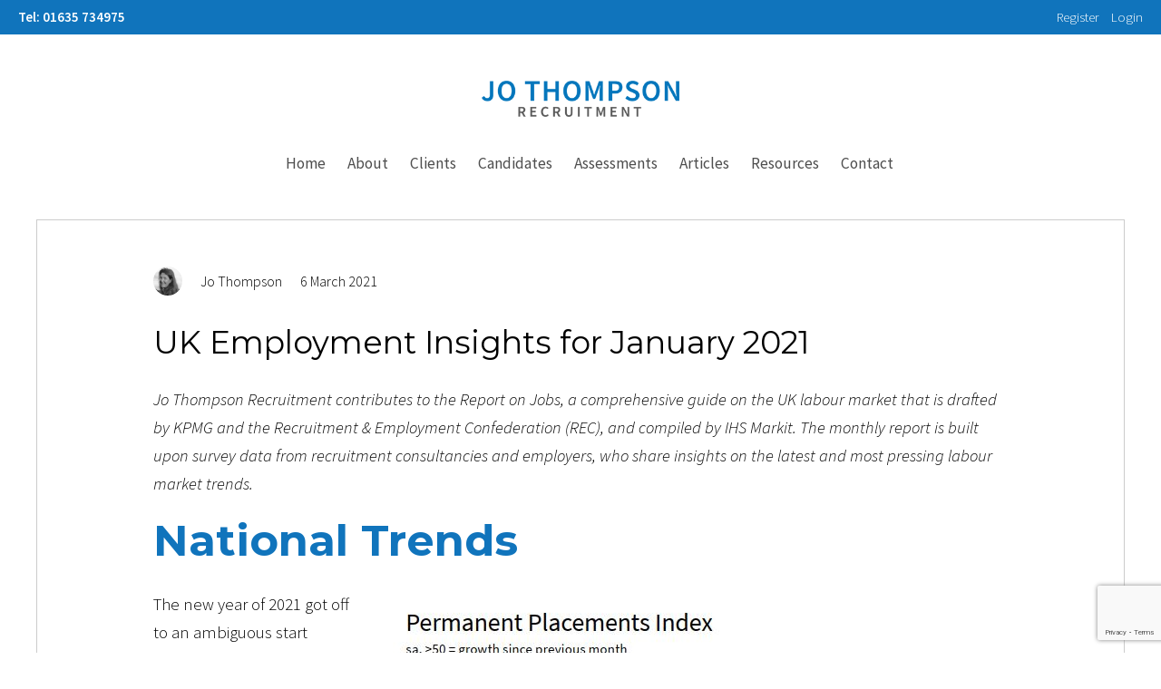

--- FILE ---
content_type: text/html; charset=UTF-8
request_url: https://www.jtrltd.com/national-and-regional-employment-insights-for-january-2021/
body_size: 14095
content:
<!doctype html>
<html lang="en-US">
	<head>
		<meta http-equiv="X-UA-Compatible" content="IE=edge,chrome=1">
		<meta name="viewport" content="width=device-width, initial-scale=1.0">
		<meta name="description" content="Specialists in Recruitment Services">
		<title>  UK Employment Insights for January 2021 : Jo Thompson Recruitment</title>
		<link rel="icon" type="image/png" href="https://www.jtrltd.com/wp-content/uploads/2020/06/favicon.png"  />
		
		<meta name='robots' content='max-image-preview:large' />
<link rel='dns-prefetch' href='//fonts.googleapis.com' />
<link rel="alternate" title="oEmbed (JSON)" type="application/json+oembed" href="https://www.jtrltd.com/wp-json/oembed/1.0/embed?url=https%3A%2F%2Fwww.jtrltd.com%2Fnational-and-regional-employment-insights-for-january-2021%2F" />
<link rel="alternate" title="oEmbed (XML)" type="text/xml+oembed" href="https://www.jtrltd.com/wp-json/oembed/1.0/embed?url=https%3A%2F%2Fwww.jtrltd.com%2Fnational-and-regional-employment-insights-for-january-2021%2F&#038;format=xml" />
<style id='wp-img-auto-sizes-contain-inline-css' type='text/css'>
img:is([sizes=auto i],[sizes^="auto," i]){contain-intrinsic-size:3000px 1500px}
/*# sourceURL=wp-img-auto-sizes-contain-inline-css */
</style>
<link rel='stylesheet' id='ss1jp-jquery-ui-css' href='https://www.jtrltd.com/wp-content/plugins/ss1-job-portal/assets/css/jquery-ui.min.css?ver=6.9' media='all' />
<link rel='stylesheet' id='ss1jp-jquery-ui-theme-css' href='https://www.jtrltd.com/wp-content/plugins/ss1-job-portal/assets/css/theme.css?ver=6.9' media='all' />
<link rel='stylesheet' id='ss1jp-css-css' href='https://www.jtrltd.com/wp-content/plugins/ss1-job-portal/assets/css/job.css?ver=6.9' media='all' />
<style id='wp-emoji-styles-inline-css' type='text/css'>

	img.wp-smiley, img.emoji {
		display: inline !important;
		border: none !important;
		box-shadow: none !important;
		height: 1em !important;
		width: 1em !important;
		margin: 0 0.07em !important;
		vertical-align: -0.1em !important;
		background: none !important;
		padding: 0 !important;
	}
/*# sourceURL=wp-emoji-styles-inline-css */
</style>
<style id='wp-block-library-inline-css' type='text/css'>
:root{--wp-block-synced-color:#7a00df;--wp-block-synced-color--rgb:122,0,223;--wp-bound-block-color:var(--wp-block-synced-color);--wp-editor-canvas-background:#ddd;--wp-admin-theme-color:#007cba;--wp-admin-theme-color--rgb:0,124,186;--wp-admin-theme-color-darker-10:#006ba1;--wp-admin-theme-color-darker-10--rgb:0,107,160.5;--wp-admin-theme-color-darker-20:#005a87;--wp-admin-theme-color-darker-20--rgb:0,90,135;--wp-admin-border-width-focus:2px}@media (min-resolution:192dpi){:root{--wp-admin-border-width-focus:1.5px}}.wp-element-button{cursor:pointer}:root .has-very-light-gray-background-color{background-color:#eee}:root .has-very-dark-gray-background-color{background-color:#313131}:root .has-very-light-gray-color{color:#eee}:root .has-very-dark-gray-color{color:#313131}:root .has-vivid-green-cyan-to-vivid-cyan-blue-gradient-background{background:linear-gradient(135deg,#00d084,#0693e3)}:root .has-purple-crush-gradient-background{background:linear-gradient(135deg,#34e2e4,#4721fb 50%,#ab1dfe)}:root .has-hazy-dawn-gradient-background{background:linear-gradient(135deg,#faaca8,#dad0ec)}:root .has-subdued-olive-gradient-background{background:linear-gradient(135deg,#fafae1,#67a671)}:root .has-atomic-cream-gradient-background{background:linear-gradient(135deg,#fdd79a,#004a59)}:root .has-nightshade-gradient-background{background:linear-gradient(135deg,#330968,#31cdcf)}:root .has-midnight-gradient-background{background:linear-gradient(135deg,#020381,#2874fc)}:root{--wp--preset--font-size--normal:16px;--wp--preset--font-size--huge:42px}.has-regular-font-size{font-size:1em}.has-larger-font-size{font-size:2.625em}.has-normal-font-size{font-size:var(--wp--preset--font-size--normal)}.has-huge-font-size{font-size:var(--wp--preset--font-size--huge)}.has-text-align-center{text-align:center}.has-text-align-left{text-align:left}.has-text-align-right{text-align:right}.has-fit-text{white-space:nowrap!important}#end-resizable-editor-section{display:none}.aligncenter{clear:both}.items-justified-left{justify-content:flex-start}.items-justified-center{justify-content:center}.items-justified-right{justify-content:flex-end}.items-justified-space-between{justify-content:space-between}.screen-reader-text{border:0;clip-path:inset(50%);height:1px;margin:-1px;overflow:hidden;padding:0;position:absolute;width:1px;word-wrap:normal!important}.screen-reader-text:focus{background-color:#ddd;clip-path:none;color:#444;display:block;font-size:1em;height:auto;left:5px;line-height:normal;padding:15px 23px 14px;text-decoration:none;top:5px;width:auto;z-index:100000}html :where(.has-border-color){border-style:solid}html :where([style*=border-top-color]){border-top-style:solid}html :where([style*=border-right-color]){border-right-style:solid}html :where([style*=border-bottom-color]){border-bottom-style:solid}html :where([style*=border-left-color]){border-left-style:solid}html :where([style*=border-width]){border-style:solid}html :where([style*=border-top-width]){border-top-style:solid}html :where([style*=border-right-width]){border-right-style:solid}html :where([style*=border-bottom-width]){border-bottom-style:solid}html :where([style*=border-left-width]){border-left-style:solid}html :where(img[class*=wp-image-]){height:auto;max-width:100%}:where(figure){margin:0 0 1em}html :where(.is-position-sticky){--wp-admin--admin-bar--position-offset:var(--wp-admin--admin-bar--height,0px)}@media screen and (max-width:600px){html :where(.is-position-sticky){--wp-admin--admin-bar--position-offset:0px}}

/*# sourceURL=wp-block-library-inline-css */
</style><style id='wp-block-heading-inline-css' type='text/css'>
h1:where(.wp-block-heading).has-background,h2:where(.wp-block-heading).has-background,h3:where(.wp-block-heading).has-background,h4:where(.wp-block-heading).has-background,h5:where(.wp-block-heading).has-background,h6:where(.wp-block-heading).has-background{padding:1.25em 2.375em}h1.has-text-align-left[style*=writing-mode]:where([style*=vertical-lr]),h1.has-text-align-right[style*=writing-mode]:where([style*=vertical-rl]),h2.has-text-align-left[style*=writing-mode]:where([style*=vertical-lr]),h2.has-text-align-right[style*=writing-mode]:where([style*=vertical-rl]),h3.has-text-align-left[style*=writing-mode]:where([style*=vertical-lr]),h3.has-text-align-right[style*=writing-mode]:where([style*=vertical-rl]),h4.has-text-align-left[style*=writing-mode]:where([style*=vertical-lr]),h4.has-text-align-right[style*=writing-mode]:where([style*=vertical-rl]),h5.has-text-align-left[style*=writing-mode]:where([style*=vertical-lr]),h5.has-text-align-right[style*=writing-mode]:where([style*=vertical-rl]),h6.has-text-align-left[style*=writing-mode]:where([style*=vertical-lr]),h6.has-text-align-right[style*=writing-mode]:where([style*=vertical-rl]){rotate:180deg}
/*# sourceURL=https://www.jtrltd.com/wp-includes/blocks/heading/style.min.css */
</style>
<style id='wp-block-image-inline-css' type='text/css'>
.wp-block-image>a,.wp-block-image>figure>a{display:inline-block}.wp-block-image img{box-sizing:border-box;height:auto;max-width:100%;vertical-align:bottom}@media not (prefers-reduced-motion){.wp-block-image img.hide{visibility:hidden}.wp-block-image img.show{animation:show-content-image .4s}}.wp-block-image[style*=border-radius] img,.wp-block-image[style*=border-radius]>a{border-radius:inherit}.wp-block-image.has-custom-border img{box-sizing:border-box}.wp-block-image.aligncenter{text-align:center}.wp-block-image.alignfull>a,.wp-block-image.alignwide>a{width:100%}.wp-block-image.alignfull img,.wp-block-image.alignwide img{height:auto;width:100%}.wp-block-image .aligncenter,.wp-block-image .alignleft,.wp-block-image .alignright,.wp-block-image.aligncenter,.wp-block-image.alignleft,.wp-block-image.alignright{display:table}.wp-block-image .aligncenter>figcaption,.wp-block-image .alignleft>figcaption,.wp-block-image .alignright>figcaption,.wp-block-image.aligncenter>figcaption,.wp-block-image.alignleft>figcaption,.wp-block-image.alignright>figcaption{caption-side:bottom;display:table-caption}.wp-block-image .alignleft{float:left;margin:.5em 1em .5em 0}.wp-block-image .alignright{float:right;margin:.5em 0 .5em 1em}.wp-block-image .aligncenter{margin-left:auto;margin-right:auto}.wp-block-image :where(figcaption){margin-bottom:1em;margin-top:.5em}.wp-block-image.is-style-circle-mask img{border-radius:9999px}@supports ((-webkit-mask-image:none) or (mask-image:none)) or (-webkit-mask-image:none){.wp-block-image.is-style-circle-mask img{border-radius:0;-webkit-mask-image:url('data:image/svg+xml;utf8,<svg viewBox="0 0 100 100" xmlns="http://www.w3.org/2000/svg"><circle cx="50" cy="50" r="50"/></svg>');mask-image:url('data:image/svg+xml;utf8,<svg viewBox="0 0 100 100" xmlns="http://www.w3.org/2000/svg"><circle cx="50" cy="50" r="50"/></svg>');mask-mode:alpha;-webkit-mask-position:center;mask-position:center;-webkit-mask-repeat:no-repeat;mask-repeat:no-repeat;-webkit-mask-size:contain;mask-size:contain}}:root :where(.wp-block-image.is-style-rounded img,.wp-block-image .is-style-rounded img){border-radius:9999px}.wp-block-image figure{margin:0}.wp-lightbox-container{display:flex;flex-direction:column;position:relative}.wp-lightbox-container img{cursor:zoom-in}.wp-lightbox-container img:hover+button{opacity:1}.wp-lightbox-container button{align-items:center;backdrop-filter:blur(16px) saturate(180%);background-color:#5a5a5a40;border:none;border-radius:4px;cursor:zoom-in;display:flex;height:20px;justify-content:center;opacity:0;padding:0;position:absolute;right:16px;text-align:center;top:16px;width:20px;z-index:100}@media not (prefers-reduced-motion){.wp-lightbox-container button{transition:opacity .2s ease}}.wp-lightbox-container button:focus-visible{outline:3px auto #5a5a5a40;outline:3px auto -webkit-focus-ring-color;outline-offset:3px}.wp-lightbox-container button:hover{cursor:pointer;opacity:1}.wp-lightbox-container button:focus{opacity:1}.wp-lightbox-container button:focus,.wp-lightbox-container button:hover,.wp-lightbox-container button:not(:hover):not(:active):not(.has-background){background-color:#5a5a5a40;border:none}.wp-lightbox-overlay{box-sizing:border-box;cursor:zoom-out;height:100vh;left:0;overflow:hidden;position:fixed;top:0;visibility:hidden;width:100%;z-index:100000}.wp-lightbox-overlay .close-button{align-items:center;cursor:pointer;display:flex;justify-content:center;min-height:40px;min-width:40px;padding:0;position:absolute;right:calc(env(safe-area-inset-right) + 16px);top:calc(env(safe-area-inset-top) + 16px);z-index:5000000}.wp-lightbox-overlay .close-button:focus,.wp-lightbox-overlay .close-button:hover,.wp-lightbox-overlay .close-button:not(:hover):not(:active):not(.has-background){background:none;border:none}.wp-lightbox-overlay .lightbox-image-container{height:var(--wp--lightbox-container-height);left:50%;overflow:hidden;position:absolute;top:50%;transform:translate(-50%,-50%);transform-origin:top left;width:var(--wp--lightbox-container-width);z-index:9999999999}.wp-lightbox-overlay .wp-block-image{align-items:center;box-sizing:border-box;display:flex;height:100%;justify-content:center;margin:0;position:relative;transform-origin:0 0;width:100%;z-index:3000000}.wp-lightbox-overlay .wp-block-image img{height:var(--wp--lightbox-image-height);min-height:var(--wp--lightbox-image-height);min-width:var(--wp--lightbox-image-width);width:var(--wp--lightbox-image-width)}.wp-lightbox-overlay .wp-block-image figcaption{display:none}.wp-lightbox-overlay button{background:none;border:none}.wp-lightbox-overlay .scrim{background-color:#fff;height:100%;opacity:.9;position:absolute;width:100%;z-index:2000000}.wp-lightbox-overlay.active{visibility:visible}@media not (prefers-reduced-motion){.wp-lightbox-overlay.active{animation:turn-on-visibility .25s both}.wp-lightbox-overlay.active img{animation:turn-on-visibility .35s both}.wp-lightbox-overlay.show-closing-animation:not(.active){animation:turn-off-visibility .35s both}.wp-lightbox-overlay.show-closing-animation:not(.active) img{animation:turn-off-visibility .25s both}.wp-lightbox-overlay.zoom.active{animation:none;opacity:1;visibility:visible}.wp-lightbox-overlay.zoom.active .lightbox-image-container{animation:lightbox-zoom-in .4s}.wp-lightbox-overlay.zoom.active .lightbox-image-container img{animation:none}.wp-lightbox-overlay.zoom.active .scrim{animation:turn-on-visibility .4s forwards}.wp-lightbox-overlay.zoom.show-closing-animation:not(.active){animation:none}.wp-lightbox-overlay.zoom.show-closing-animation:not(.active) .lightbox-image-container{animation:lightbox-zoom-out .4s}.wp-lightbox-overlay.zoom.show-closing-animation:not(.active) .lightbox-image-container img{animation:none}.wp-lightbox-overlay.zoom.show-closing-animation:not(.active) .scrim{animation:turn-off-visibility .4s forwards}}@keyframes show-content-image{0%{visibility:hidden}99%{visibility:hidden}to{visibility:visible}}@keyframes turn-on-visibility{0%{opacity:0}to{opacity:1}}@keyframes turn-off-visibility{0%{opacity:1;visibility:visible}99%{opacity:0;visibility:visible}to{opacity:0;visibility:hidden}}@keyframes lightbox-zoom-in{0%{transform:translate(calc((-100vw + var(--wp--lightbox-scrollbar-width))/2 + var(--wp--lightbox-initial-left-position)),calc(-50vh + var(--wp--lightbox-initial-top-position))) scale(var(--wp--lightbox-scale))}to{transform:translate(-50%,-50%) scale(1)}}@keyframes lightbox-zoom-out{0%{transform:translate(-50%,-50%) scale(1);visibility:visible}99%{visibility:visible}to{transform:translate(calc((-100vw + var(--wp--lightbox-scrollbar-width))/2 + var(--wp--lightbox-initial-left-position)),calc(-50vh + var(--wp--lightbox-initial-top-position))) scale(var(--wp--lightbox-scale));visibility:hidden}}
/*# sourceURL=https://www.jtrltd.com/wp-includes/blocks/image/style.min.css */
</style>
<style id='wp-block-paragraph-inline-css' type='text/css'>
.is-small-text{font-size:.875em}.is-regular-text{font-size:1em}.is-large-text{font-size:2.25em}.is-larger-text{font-size:3em}.has-drop-cap:not(:focus):first-letter{float:left;font-size:8.4em;font-style:normal;font-weight:100;line-height:.68;margin:.05em .1em 0 0;text-transform:uppercase}body.rtl .has-drop-cap:not(:focus):first-letter{float:none;margin-left:.1em}p.has-drop-cap.has-background{overflow:hidden}:root :where(p.has-background){padding:1.25em 2.375em}:where(p.has-text-color:not(.has-link-color)) a{color:inherit}p.has-text-align-left[style*="writing-mode:vertical-lr"],p.has-text-align-right[style*="writing-mode:vertical-rl"]{rotate:180deg}
/*# sourceURL=https://www.jtrltd.com/wp-includes/blocks/paragraph/style.min.css */
</style>
<style id='global-styles-inline-css' type='text/css'>
:root{--wp--preset--aspect-ratio--square: 1;--wp--preset--aspect-ratio--4-3: 4/3;--wp--preset--aspect-ratio--3-4: 3/4;--wp--preset--aspect-ratio--3-2: 3/2;--wp--preset--aspect-ratio--2-3: 2/3;--wp--preset--aspect-ratio--16-9: 16/9;--wp--preset--aspect-ratio--9-16: 9/16;--wp--preset--color--black: #000000;--wp--preset--color--cyan-bluish-gray: #abb8c3;--wp--preset--color--white: #ffffff;--wp--preset--color--pale-pink: #f78da7;--wp--preset--color--vivid-red: #cf2e2e;--wp--preset--color--luminous-vivid-orange: #ff6900;--wp--preset--color--luminous-vivid-amber: #fcb900;--wp--preset--color--light-green-cyan: #7bdcb5;--wp--preset--color--vivid-green-cyan: #00d084;--wp--preset--color--pale-cyan-blue: #8ed1fc;--wp--preset--color--vivid-cyan-blue: #0693e3;--wp--preset--color--vivid-purple: #9b51e0;--wp--preset--gradient--vivid-cyan-blue-to-vivid-purple: linear-gradient(135deg,rgb(6,147,227) 0%,rgb(155,81,224) 100%);--wp--preset--gradient--light-green-cyan-to-vivid-green-cyan: linear-gradient(135deg,rgb(122,220,180) 0%,rgb(0,208,130) 100%);--wp--preset--gradient--luminous-vivid-amber-to-luminous-vivid-orange: linear-gradient(135deg,rgb(252,185,0) 0%,rgb(255,105,0) 100%);--wp--preset--gradient--luminous-vivid-orange-to-vivid-red: linear-gradient(135deg,rgb(255,105,0) 0%,rgb(207,46,46) 100%);--wp--preset--gradient--very-light-gray-to-cyan-bluish-gray: linear-gradient(135deg,rgb(238,238,238) 0%,rgb(169,184,195) 100%);--wp--preset--gradient--cool-to-warm-spectrum: linear-gradient(135deg,rgb(74,234,220) 0%,rgb(151,120,209) 20%,rgb(207,42,186) 40%,rgb(238,44,130) 60%,rgb(251,105,98) 80%,rgb(254,248,76) 100%);--wp--preset--gradient--blush-light-purple: linear-gradient(135deg,rgb(255,206,236) 0%,rgb(152,150,240) 100%);--wp--preset--gradient--blush-bordeaux: linear-gradient(135deg,rgb(254,205,165) 0%,rgb(254,45,45) 50%,rgb(107,0,62) 100%);--wp--preset--gradient--luminous-dusk: linear-gradient(135deg,rgb(255,203,112) 0%,rgb(199,81,192) 50%,rgb(65,88,208) 100%);--wp--preset--gradient--pale-ocean: linear-gradient(135deg,rgb(255,245,203) 0%,rgb(182,227,212) 50%,rgb(51,167,181) 100%);--wp--preset--gradient--electric-grass: linear-gradient(135deg,rgb(202,248,128) 0%,rgb(113,206,126) 100%);--wp--preset--gradient--midnight: linear-gradient(135deg,rgb(2,3,129) 0%,rgb(40,116,252) 100%);--wp--preset--font-size--small: 13px;--wp--preset--font-size--medium: 20px;--wp--preset--font-size--large: 36px;--wp--preset--font-size--x-large: 42px;--wp--preset--spacing--20: 0.44rem;--wp--preset--spacing--30: 0.67rem;--wp--preset--spacing--40: 1rem;--wp--preset--spacing--50: 1.5rem;--wp--preset--spacing--60: 2.25rem;--wp--preset--spacing--70: 3.38rem;--wp--preset--spacing--80: 5.06rem;--wp--preset--shadow--natural: 6px 6px 9px rgba(0, 0, 0, 0.2);--wp--preset--shadow--deep: 12px 12px 50px rgba(0, 0, 0, 0.4);--wp--preset--shadow--sharp: 6px 6px 0px rgba(0, 0, 0, 0.2);--wp--preset--shadow--outlined: 6px 6px 0px -3px rgb(255, 255, 255), 6px 6px rgb(0, 0, 0);--wp--preset--shadow--crisp: 6px 6px 0px rgb(0, 0, 0);}:where(.is-layout-flex){gap: 0.5em;}:where(.is-layout-grid){gap: 0.5em;}body .is-layout-flex{display: flex;}.is-layout-flex{flex-wrap: wrap;align-items: center;}.is-layout-flex > :is(*, div){margin: 0;}body .is-layout-grid{display: grid;}.is-layout-grid > :is(*, div){margin: 0;}:where(.wp-block-columns.is-layout-flex){gap: 2em;}:where(.wp-block-columns.is-layout-grid){gap: 2em;}:where(.wp-block-post-template.is-layout-flex){gap: 1.25em;}:where(.wp-block-post-template.is-layout-grid){gap: 1.25em;}.has-black-color{color: var(--wp--preset--color--black) !important;}.has-cyan-bluish-gray-color{color: var(--wp--preset--color--cyan-bluish-gray) !important;}.has-white-color{color: var(--wp--preset--color--white) !important;}.has-pale-pink-color{color: var(--wp--preset--color--pale-pink) !important;}.has-vivid-red-color{color: var(--wp--preset--color--vivid-red) !important;}.has-luminous-vivid-orange-color{color: var(--wp--preset--color--luminous-vivid-orange) !important;}.has-luminous-vivid-amber-color{color: var(--wp--preset--color--luminous-vivid-amber) !important;}.has-light-green-cyan-color{color: var(--wp--preset--color--light-green-cyan) !important;}.has-vivid-green-cyan-color{color: var(--wp--preset--color--vivid-green-cyan) !important;}.has-pale-cyan-blue-color{color: var(--wp--preset--color--pale-cyan-blue) !important;}.has-vivid-cyan-blue-color{color: var(--wp--preset--color--vivid-cyan-blue) !important;}.has-vivid-purple-color{color: var(--wp--preset--color--vivid-purple) !important;}.has-black-background-color{background-color: var(--wp--preset--color--black) !important;}.has-cyan-bluish-gray-background-color{background-color: var(--wp--preset--color--cyan-bluish-gray) !important;}.has-white-background-color{background-color: var(--wp--preset--color--white) !important;}.has-pale-pink-background-color{background-color: var(--wp--preset--color--pale-pink) !important;}.has-vivid-red-background-color{background-color: var(--wp--preset--color--vivid-red) !important;}.has-luminous-vivid-orange-background-color{background-color: var(--wp--preset--color--luminous-vivid-orange) !important;}.has-luminous-vivid-amber-background-color{background-color: var(--wp--preset--color--luminous-vivid-amber) !important;}.has-light-green-cyan-background-color{background-color: var(--wp--preset--color--light-green-cyan) !important;}.has-vivid-green-cyan-background-color{background-color: var(--wp--preset--color--vivid-green-cyan) !important;}.has-pale-cyan-blue-background-color{background-color: var(--wp--preset--color--pale-cyan-blue) !important;}.has-vivid-cyan-blue-background-color{background-color: var(--wp--preset--color--vivid-cyan-blue) !important;}.has-vivid-purple-background-color{background-color: var(--wp--preset--color--vivid-purple) !important;}.has-black-border-color{border-color: var(--wp--preset--color--black) !important;}.has-cyan-bluish-gray-border-color{border-color: var(--wp--preset--color--cyan-bluish-gray) !important;}.has-white-border-color{border-color: var(--wp--preset--color--white) !important;}.has-pale-pink-border-color{border-color: var(--wp--preset--color--pale-pink) !important;}.has-vivid-red-border-color{border-color: var(--wp--preset--color--vivid-red) !important;}.has-luminous-vivid-orange-border-color{border-color: var(--wp--preset--color--luminous-vivid-orange) !important;}.has-luminous-vivid-amber-border-color{border-color: var(--wp--preset--color--luminous-vivid-amber) !important;}.has-light-green-cyan-border-color{border-color: var(--wp--preset--color--light-green-cyan) !important;}.has-vivid-green-cyan-border-color{border-color: var(--wp--preset--color--vivid-green-cyan) !important;}.has-pale-cyan-blue-border-color{border-color: var(--wp--preset--color--pale-cyan-blue) !important;}.has-vivid-cyan-blue-border-color{border-color: var(--wp--preset--color--vivid-cyan-blue) !important;}.has-vivid-purple-border-color{border-color: var(--wp--preset--color--vivid-purple) !important;}.has-vivid-cyan-blue-to-vivid-purple-gradient-background{background: var(--wp--preset--gradient--vivid-cyan-blue-to-vivid-purple) !important;}.has-light-green-cyan-to-vivid-green-cyan-gradient-background{background: var(--wp--preset--gradient--light-green-cyan-to-vivid-green-cyan) !important;}.has-luminous-vivid-amber-to-luminous-vivid-orange-gradient-background{background: var(--wp--preset--gradient--luminous-vivid-amber-to-luminous-vivid-orange) !important;}.has-luminous-vivid-orange-to-vivid-red-gradient-background{background: var(--wp--preset--gradient--luminous-vivid-orange-to-vivid-red) !important;}.has-very-light-gray-to-cyan-bluish-gray-gradient-background{background: var(--wp--preset--gradient--very-light-gray-to-cyan-bluish-gray) !important;}.has-cool-to-warm-spectrum-gradient-background{background: var(--wp--preset--gradient--cool-to-warm-spectrum) !important;}.has-blush-light-purple-gradient-background{background: var(--wp--preset--gradient--blush-light-purple) !important;}.has-blush-bordeaux-gradient-background{background: var(--wp--preset--gradient--blush-bordeaux) !important;}.has-luminous-dusk-gradient-background{background: var(--wp--preset--gradient--luminous-dusk) !important;}.has-pale-ocean-gradient-background{background: var(--wp--preset--gradient--pale-ocean) !important;}.has-electric-grass-gradient-background{background: var(--wp--preset--gradient--electric-grass) !important;}.has-midnight-gradient-background{background: var(--wp--preset--gradient--midnight) !important;}.has-small-font-size{font-size: var(--wp--preset--font-size--small) !important;}.has-medium-font-size{font-size: var(--wp--preset--font-size--medium) !important;}.has-large-font-size{font-size: var(--wp--preset--font-size--large) !important;}.has-x-large-font-size{font-size: var(--wp--preset--font-size--x-large) !important;}
/*# sourceURL=global-styles-inline-css */
</style>

<style id='classic-theme-styles-inline-css' type='text/css'>
/*! This file is auto-generated */
.wp-block-button__link{color:#fff;background-color:#32373c;border-radius:9999px;box-shadow:none;text-decoration:none;padding:calc(.667em + 2px) calc(1.333em + 2px);font-size:1.125em}.wp-block-file__button{background:#32373c;color:#fff;text-decoration:none}
/*# sourceURL=/wp-includes/css/classic-themes.min.css */
</style>
<link rel='stylesheet' id='contact-form-7-css' href='https://www.jtrltd.com/wp-content/plugins/contact-form-7/includes/css/styles.css?ver=6.1.4' media='all' />
<link rel='stylesheet' id='ss1-gfonts-css' href='https://fonts.googleapis.com/css?family=Source+Sans+Pro%3A200%2C200italic%2C300%2C300italic%2Cregular%2Citalic%2C600%2C600italic%2C700%2C700italic%2C900%2C900italic%7CMontserrat%3A100%2C100italic%2C200%2C200italic%2C300%2C300italic%2Cregular%2Citalic%2C500%2C500italic%2C600%2C600italic%2C700%2C700italic%2C800%2C800italic%2C900%2C900italic&#038;display=swap&#038;ver=6.9' media='all' />
<link rel='stylesheet' id='ss1-owlcarousel-css-css' href='https://www.jtrltd.com/wp-content/themes/ss1creative/css/owl.carousel.min.css?ver=6.9' media='all' />
<link rel='stylesheet' id='ss1-owlcarousel-theme-css-css' href='https://www.jtrltd.com/wp-content/themes/ss1creative/css/owl.theme.default.min.css?ver=6.9' media='all' />
<link rel='stylesheet' id='ss1-animate-css-css' href='https://www.jtrltd.com/wp-content/themes/ss1creative/css/animate.min.css?ver=6.9' media='all' />
<link rel='stylesheet' id='ss1-fontawesome-css-css' href='https://www.jtrltd.com/wp-content/themes/ss1creative/css/fontawesome-all.min.css?ver=6.9' media='all' />
<link rel='stylesheet' id='ss1creative-css-css' href='https://www.jtrltd.com/wp-content/themes/ss1creative/css/ss1.min.css?ver=1.21.6' media='all' />
<style id='ss1creative-css-inline-css' type='text/css'>
    body, input, select, textarea, button { font-family: "Source Sans Pro", sans-serif; font-weight: 300 }
    h1,h2,h3,h4,h5,h6 { font-family: "Montserrat", sans-serif; font-weight: 400 }

.wp-block-button__link, input[type=submit], button  {
    background-color: #1074bc;
    color: #ffffff;
    border-radius: 30px;
}
.is-style-outline .wp-block-button__link {
    border-color: #1074bc;
    color: #1074bc;
}
.wp-block-button__link:hover, input[type=submit]:hover, button:hover {
    background-color: #000000;
    color: #ffffff;
}
.is-style-outline .wp-block-button__link:hover {
    border-color: #000000;
}


/*# sourceURL=ss1creative-css-inline-css */
</style>
<script type="text/javascript" src="https://www.jtrltd.com/wp-includes/js/jquery/jquery.min.js?ver=3.7.1" id="jquery-core-js"></script>
<script type="text/javascript" src="https://www.jtrltd.com/wp-includes/js/jquery/jquery-migrate.min.js?ver=3.4.1" id="jquery-migrate-js"></script>
<script type="text/javascript" src="https://www.jtrltd.com/wp-includes/js/jquery/jquery.form.min.js?ver=4.3.0" id="jquery-form-js"></script>
<script type="text/javascript" src="https://www.jtrltd.com/wp-includes/js/jquery/ui/core.min.js?ver=1.13.3" id="jquery-ui-core-js"></script>
<script type="text/javascript" src="https://www.jtrltd.com/wp-includes/js/jquery/ui/datepicker.min.js?ver=1.13.3" id="jquery-ui-datepicker-js"></script>
<script type="text/javascript" id="jquery-ui-datepicker-js-after">
/* <![CDATA[ */
jQuery(function(jQuery){jQuery.datepicker.setDefaults({"closeText":"Close","currentText":"Today","monthNames":["January","February","March","April","May","June","July","August","September","October","November","December"],"monthNamesShort":["Jan","Feb","Mar","Apr","May","Jun","Jul","Aug","Sep","Oct","Nov","Dec"],"nextText":"Next","prevText":"Previous","dayNames":["Sunday","Monday","Tuesday","Wednesday","Thursday","Friday","Saturday"],"dayNamesShort":["Sun","Mon","Tue","Wed","Thu","Fri","Sat"],"dayNamesMin":["S","M","T","W","T","F","S"],"dateFormat":"MM d, yy","firstDay":1,"isRTL":false});});
//# sourceURL=jquery-ui-datepicker-js-after
/* ]]> */
</script>
<script type="text/javascript" id="ss1jp-js-js-extra">
/* <![CDATA[ */
var ss1jp = {"ajax_url":"https://www.jtrltd.com/wp-admin/admin-ajax.php"};
//# sourceURL=ss1jp-js-js-extra
/* ]]> */
</script>
<script type="text/javascript" src="https://www.jtrltd.com/wp-content/plugins/ss1-job-portal/assets/js/job.js?ver=6.9" id="ss1jp-js-js"></script>
<script type="text/javascript" src="https://www.jtrltd.com/wp-content/themes/ss1creative/js/lazyload.min.js?ver=1.0.0" id="lazyload-js-js"></script>
<script type="text/javascript" src="https://www.jtrltd.com/wp-content/themes/ss1creative/js/owl.carousel.min.js?ver=6.9" id="ss1-owlcarousel-js-js"></script>
<script type="text/javascript" src="https://www.jtrltd.com/wp-content/themes/ss1creative/js/jquery.waypoints.min.js?ver=6.9" id="ss1-waypoints-js-js"></script>
<script type="text/javascript" src="https://www.jtrltd.com/wp-content/themes/ss1creative/js/ss1.min.js?ver=1.0.7" id="ss1creative-js-js"></script>
<link rel="https://api.w.org/" href="https://www.jtrltd.com/wp-json/" /><link rel="alternate" title="JSON" type="application/json" href="https://www.jtrltd.com/wp-json/wp/v2/posts/1558" />
    <meta property="og:title" content="UK Employment Insights for January 2021" />
    <meta property="og:type" content="website" />
    <meta property="og:url" content="https://www.jtrltd.com/national-and-regional-employment-insights-for-january-2021" />

            <meta property="og:image" content="https://www.jtrltd.com/wp-content/uploads/2021/03/jason-strull-KQ0C6WtEGlo-unsplash-scaled.jpg">
    <!-- mfunc ss1_post_post_views(1558); --><!-- /mfunc --><link rel="icon" href="https://www.jtrltd.com/wp-content/uploads/2020/06/favicon.png" sizes="32x32" />
<link rel="icon" href="https://www.jtrltd.com/wp-content/uploads/2020/06/favicon.png" sizes="192x192" />
<link rel="apple-touch-icon" href="https://www.jtrltd.com/wp-content/uploads/2020/06/favicon.png" />
<meta name="msapplication-TileImage" content="https://www.jtrltd.com/wp-content/uploads/2020/06/favicon.png" />
	</head>
	
	<body class="wp-singular post-template-default single single-post postid-1558 single-format-standard wp-custom-logo wp-theme-ss1creative national-and-regional-employment-insights-for-january-2021 category-articles">
				
		<!-- START OF MAIN CINTAINER - ENDS IN FOOTER.PHP -->
		<div class="main-container">

		<div class="header-account-strip">
    <div class="account-left">
                    <span>Tel: 01635 734975</span>
                    </div>
    <div class="account-right">
                    <div class="account-menu">
                <ul id="menu-login-menu" class="menu"><li id="menu-item-2282" class="menu-item menu-item-type-post_type menu-item-object-page menu-item-2282"><a href="https://www.jtrltd.com/register-an-account/">Register</a></li>
<li id="menu-item-2286" class="menu-item menu-item-type-post_type menu-item-object-page menu-item-2286"><a href="https://www.jtrltd.com/login/">Login</a></li>
</ul>            </div>
            </div>
</div>

<div class="site-header">
    <div class="header-top">
        <div class="site-logo">
            <a href="https://www.jtrltd.com"><img src="https://www.jtrltd.com/wp-content/uploads/2020/06/logo-blue.png" alt="Jo Thompson Recruitment" /></a>
        </div>
    </div>
    <div class="header-bottom">
        <div class="site-menu">
            <a class="menu-trigger"><i class="fas fa-bars"></i></a>
            <div class="menu-container">
                <a class="menu-close"><i class="fas fa-times"></i></a>
                <ul id="menu-main" class="menu"><li id="menu-item-59" class="menu-item menu-item-type-post_type menu-item-object-page menu-item-home menu-item-59"><a href="https://www.jtrltd.com/">Home</a></li>
<li id="menu-item-1833" class="menu-item menu-item-type-post_type menu-item-object-page menu-item-has-children menu-item-1833"><a href="https://www.jtrltd.com/meet-jo/">About</a>
<ul class="sub-menu">
	<li id="menu-item-1692" class="menu-item menu-item-type-post_type menu-item-object-page menu-item-1692"><a href="https://www.jtrltd.com/meet-jo/">Meet Jo</a></li>
	<li id="menu-item-1705" class="menu-item menu-item-type-post_type menu-item-object-page menu-item-1705"><a href="https://www.jtrltd.com/our-values/">Our Values</a></li>
	<li id="menu-item-322" class="menu-item menu-item-type-post_type menu-item-object-page menu-item-322"><a href="https://www.jtrltd.com/our-approach-to-recruitment/">Our Approach To Recruitment</a></li>
	<li id="menu-item-2542" class="menu-item menu-item-type-post_type menu-item-object-page menu-item-2542"><a href="https://www.jtrltd.com/referral-scheme/">Referral Scheme</a></li>
</ul>
</li>
<li id="menu-item-89" class="menu-item menu-item-type-post_type menu-item-object-page menu-item-has-children menu-item-89"><a href="https://www.jtrltd.com/recruitment-services/">Clients</a>
<ul class="sub-menu">
	<li id="menu-item-354" class="menu-item menu-item-type-post_type menu-item-object-page menu-item-354"><a href="https://www.jtrltd.com/recruitment-services/">Recruitment Services</a></li>
	<li id="menu-item-353" class="menu-item menu-item-type-post_type menu-item-object-page menu-item-353"><a href="https://www.jtrltd.com/assessment-and-development-centre/">Assessment and Development Centres</a></li>
	<li id="menu-item-430" class="menu-item menu-item-type-post_type menu-item-object-page menu-item-430"><a href="https://www.jtrltd.com/hr-solutions/">HR Solutions</a></li>
	<li id="menu-item-426" class="menu-item menu-item-type-post_type menu-item-object-page menu-item-426"><a href="https://www.jtrltd.com/resourcing-menu-pricing-option/">Menu Pricing</a></li>
</ul>
</li>
<li id="menu-item-333" class="menu-item menu-item-type-post_type menu-item-object-page menu-item-has-children menu-item-333"><a href="https://www.jtrltd.com/candidate-services/">Candidates</a>
<ul class="sub-menu">
	<li id="menu-item-334" class="menu-item menu-item-type-post_type menu-item-object-page menu-item-334"><a href="https://www.jtrltd.com/candidate-services/">Candidate Services</a></li>
	<li id="menu-item-88" class="menu-item menu-item-type-post_type menu-item-object-page menu-item-88"><a href="https://www.jtrltd.com/career-coaching/">Career Coaching</a></li>
</ul>
</li>
<li id="menu-item-532" class="menu-item menu-item-type-post_type menu-item-object-page menu-item-has-children menu-item-532"><a href="https://www.jtrltd.com/psychometric-test/">Assessments</a>
<ul class="sub-menu">
	<li id="menu-item-591" class="menu-item menu-item-type-post_type menu-item-object-page menu-item-591"><a href="https://www.jtrltd.com/why-use-talent-assessments/">Why Use Talent Assessments?</a></li>
	<li id="menu-item-559" class="menu-item menu-item-type-post_type menu-item-object-page menu-item-559"><a href="https://www.jtrltd.com/remote-working/">Assess Your Remote Working</a></li>
	<li id="menu-item-560" class="menu-item menu-item-type-post_type menu-item-object-page menu-item-560"><a href="https://www.jtrltd.com/psychometric-test/">Sample Ability Tests</a></li>
</ul>
</li>
<li id="menu-item-1770" class="menu-item menu-item-type-post_type menu-item-object-page menu-item-1770"><a href="https://www.jtrltd.com/articles/">Articles</a></li>
<li id="menu-item-597" class="menu-item menu-item-type-post_type menu-item-object-page menu-item-597"><a href="https://www.jtrltd.com/assessment-resources/">Resources</a></li>
<li id="menu-item-87" class="menu-item menu-item-type-post_type menu-item-object-page menu-item-87"><a href="https://www.jtrltd.com/contact-us/">Contact</a></li>
</ul>            </div>
        </div>
    </div>
</div><div id="" class="page-section single-post-area"  style="color:#000000;" >
    
        
    <div class="container section-content">
        
<div id="" class="page-row post-meta" >
        
    
    
<div class="page-author-container ">
    <div class="page-author">
                    <div class="author-pic">
                <img decoding="async" src="https://www.jtrltd.com/wp-content/uploads/2020/09/jo-thompson-team-image-96x96.jpg" alt="Jo Thompson" />
            </div>
            <div class="author-info">
                <span class="author-name">Jo Thompson</span>
                <span class="author-bio"></span>
            </div>
            </div>
</div>

<div class="page-date-container ">
    <span class="page-date">6 March 2021</span>
</div>
</div>

<div id="" class="page-row content-box" >
        
    
    
<div class="page-title-container ">
    <h1 class="page-title">  UK Employment Insights for January 2021</h1></div>

<div class="page-content-container ">
    
<p><em>Jo Thompson Recruitment contributes to the Report on Jobs, a comprehensive guide on the UK labour market that is drafted by KPMG and the Recruitment &amp; Employment Confederation (REC), and compiled by IHS Markit. The monthly report is built upon survey data from recruitment consultancies and employers, who share insights on the latest and most pressing labour market trends.</em></p>



<h2 class="wp-block-heading"><strong>National Trends</strong></h2>



<div class="wp-block-image"><figure class="alignright size-large is-resized"><img fetchpriority="high" decoding="async" src="https://www.jtrltd.com/wp-content/uploads/2021/03/JTRIHSMARKIT1.jpg" alt="" class="wp-image-1561" width="694" height="747" srcset="https://www.jtrltd.com/wp-content/uploads/2021/03/JTRIHSMARKIT1.jpg 694w, https://www.jtrltd.com/wp-content/uploads/2021/03/JTRIHSMARKIT1-250x269.jpg 250w, https://www.jtrltd.com/wp-content/uploads/2021/03/JTRIHSMARKIT1-120x129.jpg 120w" sizes="(max-width: 694px) 100vw, 694px" /><figcaption><em>Courtesy of IHS Markit, KPMG, and the Recruitment &amp; Employment Confederation</em></figcaption></figure></div>



<p>The new year of 2021 got off to an ambiguous start indeed. While the nation swelled with hope at the largest vaccine rollout in British history, the Prime Minister’s announcement of a third national lockdown reverberated harshly throughout the labour market. Business confidence was bruised, and many organisations decided to put permanent recruitment on hold in January.</p>



<p>However, Chief Executive of the REC Neil Carberry noted the uptick in short-term vacancies and predicted that temporary work would lead the way to recovery. With the rise in vaccinations, Carberry said that a path out of the pandemic is emerging, along with a rebound in permanent recruiting, so long as the government provides “support for strained corporate cash flows…extending furlough and reducing its cost to firms, supporting family business directors left out of support packages so far, and putting back repayments of deferred VAT and CBILs loans until the recovery.”</p>



<p>The KPMG and REC&#8217;s UK Report on Jobs, compiled by IHS Markit, showed that employment trends were just starting to take a positive turn in the final three months of 2020 with a steady rise in permanent placements. After Boris Johnson’s announcement, there was a sharp contraction of permanent staff appointments which persisted throughout the month of January. This was the steepest decline of permanent vacancies since June 2020.</p>



<p>The fall in permanent positions was felt in both the private and public sectors, though the public sector experienced a worse decline, the Report on Jobs states. Those in the hotel and catering sector underwent the sharpest downturn, followed by retail, secretarial/clerical, executive/professional, blue collar, and accounting/financial. The area that noted the highest rise of permanent vacancies was nursing/medical/care, followed by slight growth in construction, IT and computing, and engineering.</p>



<p>As the table shows below, all four English regions experienced a marked fall in permanent staff appointments, with the Midlands undergoing the sharpest contraction.</p>



<div class="wp-block-image"><figure class="alignright size-large"><img decoding="async" width="654" height="738" src="https://www.jtrltd.com/wp-content/uploads/2021/03/JTRIHSMARKIT2.jpg" alt="" class="wp-image-1563" srcset="https://www.jtrltd.com/wp-content/uploads/2021/03/JTRIHSMARKIT2.jpg 654w, https://www.jtrltd.com/wp-content/uploads/2021/03/JTRIHSMARKIT2-250x282.jpg 250w, https://www.jtrltd.com/wp-content/uploads/2021/03/JTRIHSMARKIT2-120x135.jpg 120w" sizes="(max-width: 654px) 100vw, 654px" /><figcaption><em>Courtesy of IHS Markit, KPMG, and the Recruitment &amp; Employment Confederation</em></figcaption></figure></div>



<p>The market uncertainty meant employers had preferred temporary workers over permanent staff, leading to a sharp rise in temporary billings. Reports also indicated a rise of pandemic-related roles, such as healthcare workers and cleaners. There was an upturn of temporary staff in the private sector, though this was slight compared to December; the demand in the public sector remained stable. The nursing/medical/care sector noted the fastest rate of expansion for temporary roles, followed by temporary jobs in the blue collar, construction, and engineering sectors. The lowest growth for temporary billings came from hotel &amp; catering, followed by the retail, executive/professional, secretarial/clerical, accounting/financial, and the IT &amp; computing sectors.</p>



<p>As the data shows below, there was a notable expansion of temporary billings across all four regions of England, with the exception of London.</p>



<p>In terms of staff availability, recruiters and employers noted an uptick in the number of permanent job-seeking candidates in January, though the rate of growth was the softest over a ten-month period. The sustained increase of permanent staff was consistent across the South, North, and Midlands, with London seeing the fastest rate of growth.</p>



<p>The availability of temporary workers rose sharply in January, with the South, the North, and London all registering an increase. The Midlands was the only region to register a slight fall. Recruiters speculated that the increase in short-term candidates was due to pandemic-related layoffs.</p>



<p>Recruitment consultancies reported that permanent workers were seeing a renewed drop in starting pay, with salaries falling for the ninth time in a ten-month period; this could be attributed to the dampened demand for long-term staff in the pandemic. In January, the four English regions recorded lower permanent starting salaries, with London’s rate declining the fastest. For temporary workers, January also saw a slight decrease in pay; recruiters believe this was due to greater pressures on employers’ budgets and a lower demand for temporary staff.</p>



<h2 class="wp-block-heading"><strong>Trends in the South of England</strong></h2>



<p>Many January employment trends in the south of England mirrored larger national trends. For instance, permanent placements also steeply contracted in the south after the third national lockdown, while temporary billings rose due to pandemic uncertainty. The south also had a sustained increase of available permanent and temporary candidates for the tenth consecutive month due to pandemic-related redundancies. However, there are a few insights unique to the south that are worth taking note.</p>



<div class="wp-block-image"><figure class="aligncenter size-large is-resized"><img decoding="async" src="https://www.jtrltd.com/wp-content/uploads/2021/03/JTRIHSMARKIT3-1-700x259.jpg" alt="" class="wp-image-1567" width="797" height="295" srcset="https://www.jtrltd.com/wp-content/uploads/2021/03/JTRIHSMARKIT3-1-700x259.jpg 700w, https://www.jtrltd.com/wp-content/uploads/2021/03/JTRIHSMARKIT3-1-250x93.jpg 250w, https://www.jtrltd.com/wp-content/uploads/2021/03/JTRIHSMARKIT3-1-768x284.jpg 768w, https://www.jtrltd.com/wp-content/uploads/2021/03/JTRIHSMARKIT3-1-1536x569.jpg 1536w, https://www.jtrltd.com/wp-content/uploads/2021/03/JTRIHSMARKIT3-1-120x44.jpg 120w, https://www.jtrltd.com/wp-content/uploads/2021/03/JTRIHSMARKIT3-1.jpg 1744w" sizes="(max-width: 797px) 100vw, 797px" /><figcaption><em>Courtesy of IHS Markit, KPMG, and the Recruitment &amp; Employment Confederation</em></figcaption></figure></div>



<p>Although the South did see a reduction in starting salaries for permanent positions in January, the rate of decline was only slight and overall lower than the UK average. For temporary positions, the South of England Temporary Wages Index recorded a back-to-back monthly growth of wages, compared to a slight decrease of wages across the rest of the UK. The chart below shows how, in comparison to other regions, the south of England experienced the least severe pay pressures. &nbsp;</p>



<div class="wp-block-image"><figure class="aligncenter size-large is-resized"><img decoding="async" src="https://www.jtrltd.com/wp-content/uploads/2021/03/JTRIHSMARKIT4-700x414.jpg" alt="" class="wp-image-1568" width="626" height="370" srcset="https://www.jtrltd.com/wp-content/uploads/2021/03/JTRIHSMARKIT4-700x414.jpg 700w, https://www.jtrltd.com/wp-content/uploads/2021/03/JTRIHSMARKIT4-250x148.jpg 250w, https://www.jtrltd.com/wp-content/uploads/2021/03/JTRIHSMARKIT4-120x71.jpg 120w, https://www.jtrltd.com/wp-content/uploads/2021/03/JTRIHSMARKIT4.jpg 768w" sizes="(max-width: 626px) 100vw, 626px" /><figcaption><em>Courtesy of IHS Markit, KPMG, and the Recruitment &amp; Employment Confederation</em></figcaption></figure></div>



<h2 class="wp-block-heading"><strong>Final Notes</strong></h2>



<p>The year 2020 was incredibly difficult for employers and candidates alike. The Report on Jobs noted that from October to December 2020, three in ten employers were forced to make redundancies and two in five had to reduce workers’ hours. IHS Markit, KPMG, and the REC believe that the combination of Covid-19 and the end of the Brexit transition deeply bruised confidence in the UK economy, with employers’ outlook tumbling to a net level of -52 in the last three months of 2020.</p>



<p>Despite these figures, and though January 2021 did not yield ideal employment trends, there are many reasons to be hopeful that the following months will show significant improvement. IHS Markit, KPMG, and the REC report that an increasing number of employers expect to hire new permanent staff when the pandemic stabilises. The rapid rollout of vaccines, paired with the hope of successful data from lockdown, have helped boost employer confidence levels to net +5 regarding hiring staff and investing in their businesses.</p>



<p>As vaccinations increase and we move toward the end of this pandemic, recruiters are central to helping the jobs economy get back on track. Recruitment consultancies have been vital players throughout the pandemic in placing medical and care workers to look after the vulnerable, and placing drivers and warehouse staff to keep food supply chains running. Most importantly, recruiters have worked tirelessly beside their clients to advise on the best courses of action through various lockdowns and restrictions.</p>



<p>As Chief Executive of the REC Neil Carberry said, temporary work is leading the way toward recovery as uncertain employers are geared toward short-term placements. The expertise of recruitment consultancies can help employers navigate new, flexible labour needs while the economy recovers from the pandemic. Recruiters are also primed and ready to advise on how employers can adapt to increased remote working, and how to develop fully remote talent acquisition campaigns.</p>



<p>As the REC so deftly pointed out in this latest report, it is vital to put people at the heart of the recovery this year – and no one is better suited to rise to the challenge than recruiters. We at Jo Thompson Recruitment are certainly working hard to help our clients bolster their brands and adapt to this new normal of work. If you are interested in our services, you can reach us on 0844 292 0800.</p>
</div>
</div>
    </div>
</div>		<div class="site-footer">
    <div class="footer-top">
        <div class="container footer-container">
            <div class="has-columns footer-columns">
                                    <div class="column third column-1">
                        <div id="text-5" class="widget widget_text"><h6 class="widget-title footer-title">About Us</h6>			<div class="textwidget"><div id="text-2" class="widget widget_text">
<div class="textwidget">
<p>Established in 2003, Jo Thompson Recruitment is a privately owned premier boutique recruitment consultancy specialising in Recruitment Services, Assessment and Development Centres, HR Solutions, Career Coaching and Psychometric Testing.</p>
<p><a href="mailto:info@jtrltd.com">info@jtrltd.com</a> &#8211; <a href="tel:01635734975">01635 734975</a></p>
</div>
</div>
</div>
		</div><div id="custom_html-2" class="widget_text widget widget_custom_html"><div class="textwidget custom-html-widget"><ul class="social-icons">
	<li class="facebook"><a href="https://www.facebook.com/JTRltdJo" target="_blank"><i class="fab fa-facebook-f"></i></a></li>
		<li class="twitter"><a href="https://twitter.com/JTRltdJo" target="_blank"><i class="fab fa-twitter"></i></a></li>
		<li class="instagram"><a href="#" target="_blank"><i class="fab fa-instagram"></i></a></li>
			<li class="linkedin"><a href="https://uk.linkedin.com/in/jo-thompson-5468415" target="_blank"><i class="fab fa-linkedin"></i></a></li>
</ul></div></div>                    </div>
                                    <div class="column third column-2">
                        <div id="nav_menu-2" class="widget widget_nav_menu"><h6 class="widget-title footer-title">Quick Links</h6><ul id="menu-quick-links" class="menu"><li id="menu-item-60" class="menu-item menu-item-type-post_type menu-item-object-page menu-item-home menu-item-60"><a href="https://www.jtrltd.com/">Home</a></li>
<li id="menu-item-2616" class="menu-item menu-item-type-post_type menu-item-object-page menu-item-2616"><a href="https://www.jtrltd.com/meet-jo/">About</a></li>
<li id="menu-item-91" class="menu-item menu-item-type-post_type menu-item-object-page menu-item-91"><a href="https://www.jtrltd.com/current-jobs/">Job Search</a></li>
<li id="menu-item-92" class="menu-item menu-item-type-post_type menu-item-object-page menu-item-92"><a href="https://www.jtrltd.com/contact-us/">Contact</a></li>
<li id="menu-item-112" class="menu-item menu-item-type-post_type menu-item-object-page menu-item-112"><a href="https://www.jtrltd.com/psychometric-testing/">Psychometric Testing</a></li>
<li id="menu-item-475" class="menu-item menu-item-type-post_type menu-item-object-page menu-item-475"><a href="https://www.jtrltd.com/recruitment-services/">Looking to hire?</a></li>
<li id="menu-item-119" class="menu-item menu-item-type-post_type menu-item-object-page menu-item-privacy-policy menu-item-119"><a rel="privacy-policy" href="https://www.jtrltd.com/privacy-policy/">Privacy Policy</a></li>
</ul></div>                    </div>
                                    <div class="column third column-3">
                        <div id="text-3" class="widget widget_text"><h6 class="widget-title footer-title">Our Offices</h6>			<div class="textwidget"><p>12 – 20 Oxford Street, <br />
Newbury, Berkshire, <br />
RG14 1JB</p>
<p>London Office: 2nd Floor Berkeley Square<br />
London<br />
W1J 6BD</p>
</div>
		</div>                    </div>
                            </div>
        </div>
    </div>
    <div class="footer-copyright">
        <div class="container">
            <p>Copyright &copy; Jo Thompson Recruitment 2026. All rights reserved.</p>
        </div>
    </div>
</div><script type="speculationrules">
{"prefetch":[{"source":"document","where":{"and":[{"href_matches":"/*"},{"not":{"href_matches":["/wp-*.php","/wp-admin/*","/wp-content/uploads/*","/wp-content/*","/wp-content/plugins/*","/wp-content/themes/ss1creative/*","/*\\?(.+)"]}},{"not":{"selector_matches":"a[rel~=\"nofollow\"]"}},{"not":{"selector_matches":".no-prefetch, .no-prefetch a"}}]},"eagerness":"conservative"}]}
</script>
<script type="text/javascript" src="https://www.jtrltd.com/wp-includes/js/dist/hooks.min.js?ver=dd5603f07f9220ed27f1" id="wp-hooks-js"></script>
<script type="text/javascript" src="https://www.jtrltd.com/wp-includes/js/dist/i18n.min.js?ver=c26c3dc7bed366793375" id="wp-i18n-js"></script>
<script type="text/javascript" id="wp-i18n-js-after">
/* <![CDATA[ */
wp.i18n.setLocaleData( { 'text direction\u0004ltr': [ 'ltr' ] } );
//# sourceURL=wp-i18n-js-after
/* ]]> */
</script>
<script type="text/javascript" src="https://www.jtrltd.com/wp-content/plugins/contact-form-7/includes/swv/js/index.js?ver=6.1.4" id="swv-js"></script>
<script type="text/javascript" id="contact-form-7-js-before">
/* <![CDATA[ */
var wpcf7 = {
    "api": {
        "root": "https:\/\/www.jtrltd.com\/wp-json\/",
        "namespace": "contact-form-7\/v1"
    }
};
//# sourceURL=contact-form-7-js-before
/* ]]> */
</script>
<script type="text/javascript" src="https://www.jtrltd.com/wp-content/plugins/contact-form-7/includes/js/index.js?ver=6.1.4" id="contact-form-7-js"></script>
<script type="text/javascript" src="https://www.google.com/recaptcha/api.js?render=6LdmkxobAAAAAA9cbe8ZV4htR1cGFPQqA7pHAkGs&amp;ver=3.0" id="google-recaptcha-js"></script>
<script type="text/javascript" src="https://www.jtrltd.com/wp-includes/js/dist/vendor/wp-polyfill.min.js?ver=3.15.0" id="wp-polyfill-js"></script>
<script type="text/javascript" id="wpcf7-recaptcha-js-before">
/* <![CDATA[ */
var wpcf7_recaptcha = {
    "sitekey": "6LdmkxobAAAAAA9cbe8ZV4htR1cGFPQqA7pHAkGs",
    "actions": {
        "homepage": "homepage",
        "contactform": "contactform"
    }
};
//# sourceURL=wpcf7-recaptcha-js-before
/* ]]> */
</script>
<script type="text/javascript" src="https://www.jtrltd.com/wp-content/plugins/contact-form-7/modules/recaptcha/index.js?ver=6.1.4" id="wpcf7-recaptcha-js"></script>
<script id="wp-emoji-settings" type="application/json">
{"baseUrl":"https://s.w.org/images/core/emoji/17.0.2/72x72/","ext":".png","svgUrl":"https://s.w.org/images/core/emoji/17.0.2/svg/","svgExt":".svg","source":{"concatemoji":"https://www.jtrltd.com/wp-includes/js/wp-emoji-release.min.js?ver=6.9"}}
</script>
<script type="module">
/* <![CDATA[ */
/*! This file is auto-generated */
const a=JSON.parse(document.getElementById("wp-emoji-settings").textContent),o=(window._wpemojiSettings=a,"wpEmojiSettingsSupports"),s=["flag","emoji"];function i(e){try{var t={supportTests:e,timestamp:(new Date).valueOf()};sessionStorage.setItem(o,JSON.stringify(t))}catch(e){}}function c(e,t,n){e.clearRect(0,0,e.canvas.width,e.canvas.height),e.fillText(t,0,0);t=new Uint32Array(e.getImageData(0,0,e.canvas.width,e.canvas.height).data);e.clearRect(0,0,e.canvas.width,e.canvas.height),e.fillText(n,0,0);const a=new Uint32Array(e.getImageData(0,0,e.canvas.width,e.canvas.height).data);return t.every((e,t)=>e===a[t])}function p(e,t){e.clearRect(0,0,e.canvas.width,e.canvas.height),e.fillText(t,0,0);var n=e.getImageData(16,16,1,1);for(let e=0;e<n.data.length;e++)if(0!==n.data[e])return!1;return!0}function u(e,t,n,a){switch(t){case"flag":return n(e,"\ud83c\udff3\ufe0f\u200d\u26a7\ufe0f","\ud83c\udff3\ufe0f\u200b\u26a7\ufe0f")?!1:!n(e,"\ud83c\udde8\ud83c\uddf6","\ud83c\udde8\u200b\ud83c\uddf6")&&!n(e,"\ud83c\udff4\udb40\udc67\udb40\udc62\udb40\udc65\udb40\udc6e\udb40\udc67\udb40\udc7f","\ud83c\udff4\u200b\udb40\udc67\u200b\udb40\udc62\u200b\udb40\udc65\u200b\udb40\udc6e\u200b\udb40\udc67\u200b\udb40\udc7f");case"emoji":return!a(e,"\ud83e\u1fac8")}return!1}function f(e,t,n,a){let r;const o=(r="undefined"!=typeof WorkerGlobalScope&&self instanceof WorkerGlobalScope?new OffscreenCanvas(300,150):document.createElement("canvas")).getContext("2d",{willReadFrequently:!0}),s=(o.textBaseline="top",o.font="600 32px Arial",{});return e.forEach(e=>{s[e]=t(o,e,n,a)}),s}function r(e){var t=document.createElement("script");t.src=e,t.defer=!0,document.head.appendChild(t)}a.supports={everything:!0,everythingExceptFlag:!0},new Promise(t=>{let n=function(){try{var e=JSON.parse(sessionStorage.getItem(o));if("object"==typeof e&&"number"==typeof e.timestamp&&(new Date).valueOf()<e.timestamp+604800&&"object"==typeof e.supportTests)return e.supportTests}catch(e){}return null}();if(!n){if("undefined"!=typeof Worker&&"undefined"!=typeof OffscreenCanvas&&"undefined"!=typeof URL&&URL.createObjectURL&&"undefined"!=typeof Blob)try{var e="postMessage("+f.toString()+"("+[JSON.stringify(s),u.toString(),c.toString(),p.toString()].join(",")+"));",a=new Blob([e],{type:"text/javascript"});const r=new Worker(URL.createObjectURL(a),{name:"wpTestEmojiSupports"});return void(r.onmessage=e=>{i(n=e.data),r.terminate(),t(n)})}catch(e){}i(n=f(s,u,c,p))}t(n)}).then(e=>{for(const n in e)a.supports[n]=e[n],a.supports.everything=a.supports.everything&&a.supports[n],"flag"!==n&&(a.supports.everythingExceptFlag=a.supports.everythingExceptFlag&&a.supports[n]);var t;a.supports.everythingExceptFlag=a.supports.everythingExceptFlag&&!a.supports.flag,a.supports.everything||((t=a.source||{}).concatemoji?r(t.concatemoji):t.wpemoji&&t.twemoji&&(r(t.twemoji),r(t.wpemoji)))});
//# sourceURL=https://www.jtrltd.com/wp-includes/js/wp-emoji-loader.min.js
/* ]]> */
</script>

		<!-- END OF MAIN CONTAINER - STARTS IN HEADER PHP -->
		</div>
	</body>
</html>


--- FILE ---
content_type: text/html; charset=utf-8
request_url: https://www.google.com/recaptcha/api2/anchor?ar=1&k=6LdmkxobAAAAAA9cbe8ZV4htR1cGFPQqA7pHAkGs&co=aHR0cHM6Ly93d3cuanRybHRkLmNvbTo0NDM.&hl=en&v=N67nZn4AqZkNcbeMu4prBgzg&size=invisible&anchor-ms=20000&execute-ms=30000&cb=bh0y4l94aycm
body_size: 48906
content:
<!DOCTYPE HTML><html dir="ltr" lang="en"><head><meta http-equiv="Content-Type" content="text/html; charset=UTF-8">
<meta http-equiv="X-UA-Compatible" content="IE=edge">
<title>reCAPTCHA</title>
<style type="text/css">
/* cyrillic-ext */
@font-face {
  font-family: 'Roboto';
  font-style: normal;
  font-weight: 400;
  font-stretch: 100%;
  src: url(//fonts.gstatic.com/s/roboto/v48/KFO7CnqEu92Fr1ME7kSn66aGLdTylUAMa3GUBHMdazTgWw.woff2) format('woff2');
  unicode-range: U+0460-052F, U+1C80-1C8A, U+20B4, U+2DE0-2DFF, U+A640-A69F, U+FE2E-FE2F;
}
/* cyrillic */
@font-face {
  font-family: 'Roboto';
  font-style: normal;
  font-weight: 400;
  font-stretch: 100%;
  src: url(//fonts.gstatic.com/s/roboto/v48/KFO7CnqEu92Fr1ME7kSn66aGLdTylUAMa3iUBHMdazTgWw.woff2) format('woff2');
  unicode-range: U+0301, U+0400-045F, U+0490-0491, U+04B0-04B1, U+2116;
}
/* greek-ext */
@font-face {
  font-family: 'Roboto';
  font-style: normal;
  font-weight: 400;
  font-stretch: 100%;
  src: url(//fonts.gstatic.com/s/roboto/v48/KFO7CnqEu92Fr1ME7kSn66aGLdTylUAMa3CUBHMdazTgWw.woff2) format('woff2');
  unicode-range: U+1F00-1FFF;
}
/* greek */
@font-face {
  font-family: 'Roboto';
  font-style: normal;
  font-weight: 400;
  font-stretch: 100%;
  src: url(//fonts.gstatic.com/s/roboto/v48/KFO7CnqEu92Fr1ME7kSn66aGLdTylUAMa3-UBHMdazTgWw.woff2) format('woff2');
  unicode-range: U+0370-0377, U+037A-037F, U+0384-038A, U+038C, U+038E-03A1, U+03A3-03FF;
}
/* math */
@font-face {
  font-family: 'Roboto';
  font-style: normal;
  font-weight: 400;
  font-stretch: 100%;
  src: url(//fonts.gstatic.com/s/roboto/v48/KFO7CnqEu92Fr1ME7kSn66aGLdTylUAMawCUBHMdazTgWw.woff2) format('woff2');
  unicode-range: U+0302-0303, U+0305, U+0307-0308, U+0310, U+0312, U+0315, U+031A, U+0326-0327, U+032C, U+032F-0330, U+0332-0333, U+0338, U+033A, U+0346, U+034D, U+0391-03A1, U+03A3-03A9, U+03B1-03C9, U+03D1, U+03D5-03D6, U+03F0-03F1, U+03F4-03F5, U+2016-2017, U+2034-2038, U+203C, U+2040, U+2043, U+2047, U+2050, U+2057, U+205F, U+2070-2071, U+2074-208E, U+2090-209C, U+20D0-20DC, U+20E1, U+20E5-20EF, U+2100-2112, U+2114-2115, U+2117-2121, U+2123-214F, U+2190, U+2192, U+2194-21AE, U+21B0-21E5, U+21F1-21F2, U+21F4-2211, U+2213-2214, U+2216-22FF, U+2308-230B, U+2310, U+2319, U+231C-2321, U+2336-237A, U+237C, U+2395, U+239B-23B7, U+23D0, U+23DC-23E1, U+2474-2475, U+25AF, U+25B3, U+25B7, U+25BD, U+25C1, U+25CA, U+25CC, U+25FB, U+266D-266F, U+27C0-27FF, U+2900-2AFF, U+2B0E-2B11, U+2B30-2B4C, U+2BFE, U+3030, U+FF5B, U+FF5D, U+1D400-1D7FF, U+1EE00-1EEFF;
}
/* symbols */
@font-face {
  font-family: 'Roboto';
  font-style: normal;
  font-weight: 400;
  font-stretch: 100%;
  src: url(//fonts.gstatic.com/s/roboto/v48/KFO7CnqEu92Fr1ME7kSn66aGLdTylUAMaxKUBHMdazTgWw.woff2) format('woff2');
  unicode-range: U+0001-000C, U+000E-001F, U+007F-009F, U+20DD-20E0, U+20E2-20E4, U+2150-218F, U+2190, U+2192, U+2194-2199, U+21AF, U+21E6-21F0, U+21F3, U+2218-2219, U+2299, U+22C4-22C6, U+2300-243F, U+2440-244A, U+2460-24FF, U+25A0-27BF, U+2800-28FF, U+2921-2922, U+2981, U+29BF, U+29EB, U+2B00-2BFF, U+4DC0-4DFF, U+FFF9-FFFB, U+10140-1018E, U+10190-1019C, U+101A0, U+101D0-101FD, U+102E0-102FB, U+10E60-10E7E, U+1D2C0-1D2D3, U+1D2E0-1D37F, U+1F000-1F0FF, U+1F100-1F1AD, U+1F1E6-1F1FF, U+1F30D-1F30F, U+1F315, U+1F31C, U+1F31E, U+1F320-1F32C, U+1F336, U+1F378, U+1F37D, U+1F382, U+1F393-1F39F, U+1F3A7-1F3A8, U+1F3AC-1F3AF, U+1F3C2, U+1F3C4-1F3C6, U+1F3CA-1F3CE, U+1F3D4-1F3E0, U+1F3ED, U+1F3F1-1F3F3, U+1F3F5-1F3F7, U+1F408, U+1F415, U+1F41F, U+1F426, U+1F43F, U+1F441-1F442, U+1F444, U+1F446-1F449, U+1F44C-1F44E, U+1F453, U+1F46A, U+1F47D, U+1F4A3, U+1F4B0, U+1F4B3, U+1F4B9, U+1F4BB, U+1F4BF, U+1F4C8-1F4CB, U+1F4D6, U+1F4DA, U+1F4DF, U+1F4E3-1F4E6, U+1F4EA-1F4ED, U+1F4F7, U+1F4F9-1F4FB, U+1F4FD-1F4FE, U+1F503, U+1F507-1F50B, U+1F50D, U+1F512-1F513, U+1F53E-1F54A, U+1F54F-1F5FA, U+1F610, U+1F650-1F67F, U+1F687, U+1F68D, U+1F691, U+1F694, U+1F698, U+1F6AD, U+1F6B2, U+1F6B9-1F6BA, U+1F6BC, U+1F6C6-1F6CF, U+1F6D3-1F6D7, U+1F6E0-1F6EA, U+1F6F0-1F6F3, U+1F6F7-1F6FC, U+1F700-1F7FF, U+1F800-1F80B, U+1F810-1F847, U+1F850-1F859, U+1F860-1F887, U+1F890-1F8AD, U+1F8B0-1F8BB, U+1F8C0-1F8C1, U+1F900-1F90B, U+1F93B, U+1F946, U+1F984, U+1F996, U+1F9E9, U+1FA00-1FA6F, U+1FA70-1FA7C, U+1FA80-1FA89, U+1FA8F-1FAC6, U+1FACE-1FADC, U+1FADF-1FAE9, U+1FAF0-1FAF8, U+1FB00-1FBFF;
}
/* vietnamese */
@font-face {
  font-family: 'Roboto';
  font-style: normal;
  font-weight: 400;
  font-stretch: 100%;
  src: url(//fonts.gstatic.com/s/roboto/v48/KFO7CnqEu92Fr1ME7kSn66aGLdTylUAMa3OUBHMdazTgWw.woff2) format('woff2');
  unicode-range: U+0102-0103, U+0110-0111, U+0128-0129, U+0168-0169, U+01A0-01A1, U+01AF-01B0, U+0300-0301, U+0303-0304, U+0308-0309, U+0323, U+0329, U+1EA0-1EF9, U+20AB;
}
/* latin-ext */
@font-face {
  font-family: 'Roboto';
  font-style: normal;
  font-weight: 400;
  font-stretch: 100%;
  src: url(//fonts.gstatic.com/s/roboto/v48/KFO7CnqEu92Fr1ME7kSn66aGLdTylUAMa3KUBHMdazTgWw.woff2) format('woff2');
  unicode-range: U+0100-02BA, U+02BD-02C5, U+02C7-02CC, U+02CE-02D7, U+02DD-02FF, U+0304, U+0308, U+0329, U+1D00-1DBF, U+1E00-1E9F, U+1EF2-1EFF, U+2020, U+20A0-20AB, U+20AD-20C0, U+2113, U+2C60-2C7F, U+A720-A7FF;
}
/* latin */
@font-face {
  font-family: 'Roboto';
  font-style: normal;
  font-weight: 400;
  font-stretch: 100%;
  src: url(//fonts.gstatic.com/s/roboto/v48/KFO7CnqEu92Fr1ME7kSn66aGLdTylUAMa3yUBHMdazQ.woff2) format('woff2');
  unicode-range: U+0000-00FF, U+0131, U+0152-0153, U+02BB-02BC, U+02C6, U+02DA, U+02DC, U+0304, U+0308, U+0329, U+2000-206F, U+20AC, U+2122, U+2191, U+2193, U+2212, U+2215, U+FEFF, U+FFFD;
}
/* cyrillic-ext */
@font-face {
  font-family: 'Roboto';
  font-style: normal;
  font-weight: 500;
  font-stretch: 100%;
  src: url(//fonts.gstatic.com/s/roboto/v48/KFO7CnqEu92Fr1ME7kSn66aGLdTylUAMa3GUBHMdazTgWw.woff2) format('woff2');
  unicode-range: U+0460-052F, U+1C80-1C8A, U+20B4, U+2DE0-2DFF, U+A640-A69F, U+FE2E-FE2F;
}
/* cyrillic */
@font-face {
  font-family: 'Roboto';
  font-style: normal;
  font-weight: 500;
  font-stretch: 100%;
  src: url(//fonts.gstatic.com/s/roboto/v48/KFO7CnqEu92Fr1ME7kSn66aGLdTylUAMa3iUBHMdazTgWw.woff2) format('woff2');
  unicode-range: U+0301, U+0400-045F, U+0490-0491, U+04B0-04B1, U+2116;
}
/* greek-ext */
@font-face {
  font-family: 'Roboto';
  font-style: normal;
  font-weight: 500;
  font-stretch: 100%;
  src: url(//fonts.gstatic.com/s/roboto/v48/KFO7CnqEu92Fr1ME7kSn66aGLdTylUAMa3CUBHMdazTgWw.woff2) format('woff2');
  unicode-range: U+1F00-1FFF;
}
/* greek */
@font-face {
  font-family: 'Roboto';
  font-style: normal;
  font-weight: 500;
  font-stretch: 100%;
  src: url(//fonts.gstatic.com/s/roboto/v48/KFO7CnqEu92Fr1ME7kSn66aGLdTylUAMa3-UBHMdazTgWw.woff2) format('woff2');
  unicode-range: U+0370-0377, U+037A-037F, U+0384-038A, U+038C, U+038E-03A1, U+03A3-03FF;
}
/* math */
@font-face {
  font-family: 'Roboto';
  font-style: normal;
  font-weight: 500;
  font-stretch: 100%;
  src: url(//fonts.gstatic.com/s/roboto/v48/KFO7CnqEu92Fr1ME7kSn66aGLdTylUAMawCUBHMdazTgWw.woff2) format('woff2');
  unicode-range: U+0302-0303, U+0305, U+0307-0308, U+0310, U+0312, U+0315, U+031A, U+0326-0327, U+032C, U+032F-0330, U+0332-0333, U+0338, U+033A, U+0346, U+034D, U+0391-03A1, U+03A3-03A9, U+03B1-03C9, U+03D1, U+03D5-03D6, U+03F0-03F1, U+03F4-03F5, U+2016-2017, U+2034-2038, U+203C, U+2040, U+2043, U+2047, U+2050, U+2057, U+205F, U+2070-2071, U+2074-208E, U+2090-209C, U+20D0-20DC, U+20E1, U+20E5-20EF, U+2100-2112, U+2114-2115, U+2117-2121, U+2123-214F, U+2190, U+2192, U+2194-21AE, U+21B0-21E5, U+21F1-21F2, U+21F4-2211, U+2213-2214, U+2216-22FF, U+2308-230B, U+2310, U+2319, U+231C-2321, U+2336-237A, U+237C, U+2395, U+239B-23B7, U+23D0, U+23DC-23E1, U+2474-2475, U+25AF, U+25B3, U+25B7, U+25BD, U+25C1, U+25CA, U+25CC, U+25FB, U+266D-266F, U+27C0-27FF, U+2900-2AFF, U+2B0E-2B11, U+2B30-2B4C, U+2BFE, U+3030, U+FF5B, U+FF5D, U+1D400-1D7FF, U+1EE00-1EEFF;
}
/* symbols */
@font-face {
  font-family: 'Roboto';
  font-style: normal;
  font-weight: 500;
  font-stretch: 100%;
  src: url(//fonts.gstatic.com/s/roboto/v48/KFO7CnqEu92Fr1ME7kSn66aGLdTylUAMaxKUBHMdazTgWw.woff2) format('woff2');
  unicode-range: U+0001-000C, U+000E-001F, U+007F-009F, U+20DD-20E0, U+20E2-20E4, U+2150-218F, U+2190, U+2192, U+2194-2199, U+21AF, U+21E6-21F0, U+21F3, U+2218-2219, U+2299, U+22C4-22C6, U+2300-243F, U+2440-244A, U+2460-24FF, U+25A0-27BF, U+2800-28FF, U+2921-2922, U+2981, U+29BF, U+29EB, U+2B00-2BFF, U+4DC0-4DFF, U+FFF9-FFFB, U+10140-1018E, U+10190-1019C, U+101A0, U+101D0-101FD, U+102E0-102FB, U+10E60-10E7E, U+1D2C0-1D2D3, U+1D2E0-1D37F, U+1F000-1F0FF, U+1F100-1F1AD, U+1F1E6-1F1FF, U+1F30D-1F30F, U+1F315, U+1F31C, U+1F31E, U+1F320-1F32C, U+1F336, U+1F378, U+1F37D, U+1F382, U+1F393-1F39F, U+1F3A7-1F3A8, U+1F3AC-1F3AF, U+1F3C2, U+1F3C4-1F3C6, U+1F3CA-1F3CE, U+1F3D4-1F3E0, U+1F3ED, U+1F3F1-1F3F3, U+1F3F5-1F3F7, U+1F408, U+1F415, U+1F41F, U+1F426, U+1F43F, U+1F441-1F442, U+1F444, U+1F446-1F449, U+1F44C-1F44E, U+1F453, U+1F46A, U+1F47D, U+1F4A3, U+1F4B0, U+1F4B3, U+1F4B9, U+1F4BB, U+1F4BF, U+1F4C8-1F4CB, U+1F4D6, U+1F4DA, U+1F4DF, U+1F4E3-1F4E6, U+1F4EA-1F4ED, U+1F4F7, U+1F4F9-1F4FB, U+1F4FD-1F4FE, U+1F503, U+1F507-1F50B, U+1F50D, U+1F512-1F513, U+1F53E-1F54A, U+1F54F-1F5FA, U+1F610, U+1F650-1F67F, U+1F687, U+1F68D, U+1F691, U+1F694, U+1F698, U+1F6AD, U+1F6B2, U+1F6B9-1F6BA, U+1F6BC, U+1F6C6-1F6CF, U+1F6D3-1F6D7, U+1F6E0-1F6EA, U+1F6F0-1F6F3, U+1F6F7-1F6FC, U+1F700-1F7FF, U+1F800-1F80B, U+1F810-1F847, U+1F850-1F859, U+1F860-1F887, U+1F890-1F8AD, U+1F8B0-1F8BB, U+1F8C0-1F8C1, U+1F900-1F90B, U+1F93B, U+1F946, U+1F984, U+1F996, U+1F9E9, U+1FA00-1FA6F, U+1FA70-1FA7C, U+1FA80-1FA89, U+1FA8F-1FAC6, U+1FACE-1FADC, U+1FADF-1FAE9, U+1FAF0-1FAF8, U+1FB00-1FBFF;
}
/* vietnamese */
@font-face {
  font-family: 'Roboto';
  font-style: normal;
  font-weight: 500;
  font-stretch: 100%;
  src: url(//fonts.gstatic.com/s/roboto/v48/KFO7CnqEu92Fr1ME7kSn66aGLdTylUAMa3OUBHMdazTgWw.woff2) format('woff2');
  unicode-range: U+0102-0103, U+0110-0111, U+0128-0129, U+0168-0169, U+01A0-01A1, U+01AF-01B0, U+0300-0301, U+0303-0304, U+0308-0309, U+0323, U+0329, U+1EA0-1EF9, U+20AB;
}
/* latin-ext */
@font-face {
  font-family: 'Roboto';
  font-style: normal;
  font-weight: 500;
  font-stretch: 100%;
  src: url(//fonts.gstatic.com/s/roboto/v48/KFO7CnqEu92Fr1ME7kSn66aGLdTylUAMa3KUBHMdazTgWw.woff2) format('woff2');
  unicode-range: U+0100-02BA, U+02BD-02C5, U+02C7-02CC, U+02CE-02D7, U+02DD-02FF, U+0304, U+0308, U+0329, U+1D00-1DBF, U+1E00-1E9F, U+1EF2-1EFF, U+2020, U+20A0-20AB, U+20AD-20C0, U+2113, U+2C60-2C7F, U+A720-A7FF;
}
/* latin */
@font-face {
  font-family: 'Roboto';
  font-style: normal;
  font-weight: 500;
  font-stretch: 100%;
  src: url(//fonts.gstatic.com/s/roboto/v48/KFO7CnqEu92Fr1ME7kSn66aGLdTylUAMa3yUBHMdazQ.woff2) format('woff2');
  unicode-range: U+0000-00FF, U+0131, U+0152-0153, U+02BB-02BC, U+02C6, U+02DA, U+02DC, U+0304, U+0308, U+0329, U+2000-206F, U+20AC, U+2122, U+2191, U+2193, U+2212, U+2215, U+FEFF, U+FFFD;
}
/* cyrillic-ext */
@font-face {
  font-family: 'Roboto';
  font-style: normal;
  font-weight: 900;
  font-stretch: 100%;
  src: url(//fonts.gstatic.com/s/roboto/v48/KFO7CnqEu92Fr1ME7kSn66aGLdTylUAMa3GUBHMdazTgWw.woff2) format('woff2');
  unicode-range: U+0460-052F, U+1C80-1C8A, U+20B4, U+2DE0-2DFF, U+A640-A69F, U+FE2E-FE2F;
}
/* cyrillic */
@font-face {
  font-family: 'Roboto';
  font-style: normal;
  font-weight: 900;
  font-stretch: 100%;
  src: url(//fonts.gstatic.com/s/roboto/v48/KFO7CnqEu92Fr1ME7kSn66aGLdTylUAMa3iUBHMdazTgWw.woff2) format('woff2');
  unicode-range: U+0301, U+0400-045F, U+0490-0491, U+04B0-04B1, U+2116;
}
/* greek-ext */
@font-face {
  font-family: 'Roboto';
  font-style: normal;
  font-weight: 900;
  font-stretch: 100%;
  src: url(//fonts.gstatic.com/s/roboto/v48/KFO7CnqEu92Fr1ME7kSn66aGLdTylUAMa3CUBHMdazTgWw.woff2) format('woff2');
  unicode-range: U+1F00-1FFF;
}
/* greek */
@font-face {
  font-family: 'Roboto';
  font-style: normal;
  font-weight: 900;
  font-stretch: 100%;
  src: url(//fonts.gstatic.com/s/roboto/v48/KFO7CnqEu92Fr1ME7kSn66aGLdTylUAMa3-UBHMdazTgWw.woff2) format('woff2');
  unicode-range: U+0370-0377, U+037A-037F, U+0384-038A, U+038C, U+038E-03A1, U+03A3-03FF;
}
/* math */
@font-face {
  font-family: 'Roboto';
  font-style: normal;
  font-weight: 900;
  font-stretch: 100%;
  src: url(//fonts.gstatic.com/s/roboto/v48/KFO7CnqEu92Fr1ME7kSn66aGLdTylUAMawCUBHMdazTgWw.woff2) format('woff2');
  unicode-range: U+0302-0303, U+0305, U+0307-0308, U+0310, U+0312, U+0315, U+031A, U+0326-0327, U+032C, U+032F-0330, U+0332-0333, U+0338, U+033A, U+0346, U+034D, U+0391-03A1, U+03A3-03A9, U+03B1-03C9, U+03D1, U+03D5-03D6, U+03F0-03F1, U+03F4-03F5, U+2016-2017, U+2034-2038, U+203C, U+2040, U+2043, U+2047, U+2050, U+2057, U+205F, U+2070-2071, U+2074-208E, U+2090-209C, U+20D0-20DC, U+20E1, U+20E5-20EF, U+2100-2112, U+2114-2115, U+2117-2121, U+2123-214F, U+2190, U+2192, U+2194-21AE, U+21B0-21E5, U+21F1-21F2, U+21F4-2211, U+2213-2214, U+2216-22FF, U+2308-230B, U+2310, U+2319, U+231C-2321, U+2336-237A, U+237C, U+2395, U+239B-23B7, U+23D0, U+23DC-23E1, U+2474-2475, U+25AF, U+25B3, U+25B7, U+25BD, U+25C1, U+25CA, U+25CC, U+25FB, U+266D-266F, U+27C0-27FF, U+2900-2AFF, U+2B0E-2B11, U+2B30-2B4C, U+2BFE, U+3030, U+FF5B, U+FF5D, U+1D400-1D7FF, U+1EE00-1EEFF;
}
/* symbols */
@font-face {
  font-family: 'Roboto';
  font-style: normal;
  font-weight: 900;
  font-stretch: 100%;
  src: url(//fonts.gstatic.com/s/roboto/v48/KFO7CnqEu92Fr1ME7kSn66aGLdTylUAMaxKUBHMdazTgWw.woff2) format('woff2');
  unicode-range: U+0001-000C, U+000E-001F, U+007F-009F, U+20DD-20E0, U+20E2-20E4, U+2150-218F, U+2190, U+2192, U+2194-2199, U+21AF, U+21E6-21F0, U+21F3, U+2218-2219, U+2299, U+22C4-22C6, U+2300-243F, U+2440-244A, U+2460-24FF, U+25A0-27BF, U+2800-28FF, U+2921-2922, U+2981, U+29BF, U+29EB, U+2B00-2BFF, U+4DC0-4DFF, U+FFF9-FFFB, U+10140-1018E, U+10190-1019C, U+101A0, U+101D0-101FD, U+102E0-102FB, U+10E60-10E7E, U+1D2C0-1D2D3, U+1D2E0-1D37F, U+1F000-1F0FF, U+1F100-1F1AD, U+1F1E6-1F1FF, U+1F30D-1F30F, U+1F315, U+1F31C, U+1F31E, U+1F320-1F32C, U+1F336, U+1F378, U+1F37D, U+1F382, U+1F393-1F39F, U+1F3A7-1F3A8, U+1F3AC-1F3AF, U+1F3C2, U+1F3C4-1F3C6, U+1F3CA-1F3CE, U+1F3D4-1F3E0, U+1F3ED, U+1F3F1-1F3F3, U+1F3F5-1F3F7, U+1F408, U+1F415, U+1F41F, U+1F426, U+1F43F, U+1F441-1F442, U+1F444, U+1F446-1F449, U+1F44C-1F44E, U+1F453, U+1F46A, U+1F47D, U+1F4A3, U+1F4B0, U+1F4B3, U+1F4B9, U+1F4BB, U+1F4BF, U+1F4C8-1F4CB, U+1F4D6, U+1F4DA, U+1F4DF, U+1F4E3-1F4E6, U+1F4EA-1F4ED, U+1F4F7, U+1F4F9-1F4FB, U+1F4FD-1F4FE, U+1F503, U+1F507-1F50B, U+1F50D, U+1F512-1F513, U+1F53E-1F54A, U+1F54F-1F5FA, U+1F610, U+1F650-1F67F, U+1F687, U+1F68D, U+1F691, U+1F694, U+1F698, U+1F6AD, U+1F6B2, U+1F6B9-1F6BA, U+1F6BC, U+1F6C6-1F6CF, U+1F6D3-1F6D7, U+1F6E0-1F6EA, U+1F6F0-1F6F3, U+1F6F7-1F6FC, U+1F700-1F7FF, U+1F800-1F80B, U+1F810-1F847, U+1F850-1F859, U+1F860-1F887, U+1F890-1F8AD, U+1F8B0-1F8BB, U+1F8C0-1F8C1, U+1F900-1F90B, U+1F93B, U+1F946, U+1F984, U+1F996, U+1F9E9, U+1FA00-1FA6F, U+1FA70-1FA7C, U+1FA80-1FA89, U+1FA8F-1FAC6, U+1FACE-1FADC, U+1FADF-1FAE9, U+1FAF0-1FAF8, U+1FB00-1FBFF;
}
/* vietnamese */
@font-face {
  font-family: 'Roboto';
  font-style: normal;
  font-weight: 900;
  font-stretch: 100%;
  src: url(//fonts.gstatic.com/s/roboto/v48/KFO7CnqEu92Fr1ME7kSn66aGLdTylUAMa3OUBHMdazTgWw.woff2) format('woff2');
  unicode-range: U+0102-0103, U+0110-0111, U+0128-0129, U+0168-0169, U+01A0-01A1, U+01AF-01B0, U+0300-0301, U+0303-0304, U+0308-0309, U+0323, U+0329, U+1EA0-1EF9, U+20AB;
}
/* latin-ext */
@font-face {
  font-family: 'Roboto';
  font-style: normal;
  font-weight: 900;
  font-stretch: 100%;
  src: url(//fonts.gstatic.com/s/roboto/v48/KFO7CnqEu92Fr1ME7kSn66aGLdTylUAMa3KUBHMdazTgWw.woff2) format('woff2');
  unicode-range: U+0100-02BA, U+02BD-02C5, U+02C7-02CC, U+02CE-02D7, U+02DD-02FF, U+0304, U+0308, U+0329, U+1D00-1DBF, U+1E00-1E9F, U+1EF2-1EFF, U+2020, U+20A0-20AB, U+20AD-20C0, U+2113, U+2C60-2C7F, U+A720-A7FF;
}
/* latin */
@font-face {
  font-family: 'Roboto';
  font-style: normal;
  font-weight: 900;
  font-stretch: 100%;
  src: url(//fonts.gstatic.com/s/roboto/v48/KFO7CnqEu92Fr1ME7kSn66aGLdTylUAMa3yUBHMdazQ.woff2) format('woff2');
  unicode-range: U+0000-00FF, U+0131, U+0152-0153, U+02BB-02BC, U+02C6, U+02DA, U+02DC, U+0304, U+0308, U+0329, U+2000-206F, U+20AC, U+2122, U+2191, U+2193, U+2212, U+2215, U+FEFF, U+FFFD;
}

</style>
<link rel="stylesheet" type="text/css" href="https://www.gstatic.com/recaptcha/releases/N67nZn4AqZkNcbeMu4prBgzg/styles__ltr.css">
<script nonce="vgravs5dBz21cJhPZOv0Zw" type="text/javascript">window['__recaptcha_api'] = 'https://www.google.com/recaptcha/api2/';</script>
<script type="text/javascript" src="https://www.gstatic.com/recaptcha/releases/N67nZn4AqZkNcbeMu4prBgzg/recaptcha__en.js" nonce="vgravs5dBz21cJhPZOv0Zw">
      
    </script></head>
<body><div id="rc-anchor-alert" class="rc-anchor-alert"></div>
<input type="hidden" id="recaptcha-token" value="[base64]">
<script type="text/javascript" nonce="vgravs5dBz21cJhPZOv0Zw">
      recaptcha.anchor.Main.init("[\x22ainput\x22,[\x22bgdata\x22,\x22\x22,\[base64]/[base64]/[base64]/[base64]/[base64]/UltsKytdPUU6KEU8MjA0OD9SW2wrK109RT4+NnwxOTI6KChFJjY0NTEyKT09NTUyOTYmJk0rMTxjLmxlbmd0aCYmKGMuY2hhckNvZGVBdChNKzEpJjY0NTEyKT09NTYzMjA/[base64]/[base64]/[base64]/[base64]/[base64]/[base64]/[base64]\x22,\[base64]\x22,\x22EsKwBMKCCAscw7YqNsOqOcOOccOswqpMwoxvSMOow7AZKgBkwpd7RsKAwphGw6x9w77CpX1CHcOEwqAqw5Ifw4fCkMOpwoLCocOkc8KXVDEiw6NuY8OmwqzCkDDCkMKhwqPCncKnAD/DhgDCqsKKbsObK14ZN0wuw6rDmMOZw5otwpFqw4Vgw45iBV5BFFk7wq3Cq1B4OMOlwpPCnMKmdS/Dg8KyWXcqwrxJD8OXwoDDgcOdw6JJD2wRwpB9WMKnEzvDuMKlwpMlw6nDgsOxC8KcEsO/[base64]/DqlxKA8KGw6bChMOuUBvDgsOqUMO4w4zDjMK4HsOwSsOSwrXDgW0Pw64ewqnDrkJXTsKRdyh0w7zCuT3CucOHc8OvXcOvw53CjcOLRMKawp/DnMOnwr5nZkMywoPCisK7w5BafsOWRsKpwolXWMKPwqFaw4HCucOwc8O2w57DsMKzL1TDmg/DscKkw7jCvcKaUUtwOcO8RsOrwpA0wpQwLkMkBApYwqzCh3DCgcK5cQPDo0vClHIiVHXDtxQFC8KQWMOFEF3Cp0vDsMKXwqVlwrMxLgTCtsKLw7ADDEDCthLDuE5TJMO/w6bDmwpPw4HCvcOQNGM3w5vCvMOHW03CrF8Lw59QeMKcbMKTw4fDskPDv8Kgwp7Cu8KxwrZibsOAwpjCjAk4w4rDt8OHchPCnQg7LyLCjFDDvMOSw6tkDwLDlmDDu8OpwoQVworDgmLDgwc5wovCqi3Ci8OSEXscBmXCuxPDh8O2wp/Cl8KtY0jCq2nDisOGYcO+w4nClx5Sw4EoAsKWYS9ib8Ouw5kKwrHDgUN2dsKFORRIw4vDjMKiwpvDu8KOwpnCvcKgw5cHS8KXwqVIwpHCl8KhGUciw7DDoMOEwo7CjcKEacKxw7YcDFhOw5cVwpd7CEB4w44AB8KhwosCOi3DvF1/aiHCj8Krw6PDqMOXw6hdG1DCuiTCmATChMO7KQXDhyvCkcKfw78fwoTDk8KMd8K3wogGNxRkwrnDusKvQTI3C8OhecOeC2rDj8OfwrdcPsOEHRhVw7zCisOjTMOaw4PClW7CmgEnchgTSAHDv8KpwrHCnnkESsOrF8O6w7/DrMO3d8Kow6YzFsOAwoENwrV9w6bCicKPMsKTwq/[base64]/QUXDq1/CjzJswo1FbCfCmn8Dw6HDmRcHwqvChsKgw7LCsDbDjcKnw4Viwr3DkMOnw6Jtw5EIwrLDtA7ChcOtY00zesKWDys9MMOQwrnCvMOfw4/Ci8KGw5PCmsO/[base64]/LMOowqLCv0drw7zCpcKnw5p0GsKrHH7Ct8K2QX13w4zCuhRGW8Ogwp5AfMKew6FLw4YxwpJBwoB4aMO8w7zCnsKRw6nDr8O6Bh7Cs2bDjhLCr1F/wobCgQUcOsKiw7tsS8K0PQoDOhJnJsOewqTDqcKWw7TCkcKufMOmOUgXCsKsZ144wpPDrcOyw43CvMOow5o/w5x5LsOnwrvDmC/[base64]/CoMOJw6rCjTPDhBR/TsKUDn3DvVDCkMKJw5AYYMObawswb8Kdw4HCoS/DgcKkDsOxw5PDk8Ksw5g/[base64]/CnG7DlD3DsnISAsOUd8OywqXCvsOwwr7DuHPDtsKZGMKSD0vDs8KjwrJLTUDDth3CrMK9bRFOw6x4w4t0w7Vqw4DCuMO6fsOOw7HDksO0SVYRwoIgw5k1dcOIC1t8woxawpPCs8OLOiQcIcOrwp3CqcOCwrPCok16H8KbIcOcRy80DznCt20fw6/DjcOQwqTCpMK+w53Dh8Owwpk0wpDDoDp0wrgEORxMA8KLw5XDhj7CqAjCrSFNw4XCoMO6P07CgR5FfgrChV/CihMwwptiwp3DsMKpw4fDomPDt8KBw7fClMO/w5lWacO3OsOkHBtUNVoiZsK6w6xuwq5Uwrwgw5oQw4Rhw4kLw73DpsOdASdtwp5sUBXDuMKEAsOWw7fCscOgCcOkEHnDqhTCpMKBbQnCtcKRwr/Dr8ONYsOmdMOoJMKhQgbDvcK2DhUTwoN+LMOsw4gZwoPDrcKpEBBRwoAfUMO7VcKzDB3DqlTDucKjB8OVSMK1dsK6SWNiw5omwokPwrhdcMOhwrPCtAfDssKKw4bCt8KWw7DClMOSwrDDqsKnw5LDtjhHa11FXcKgwrgURGrCrTDDoDDCt8KOFcK6w4l/ecKjLsKDTsKcTEl1DcO4F0prOQTDgADDqQNuMcOPw5PDuMOsw4oPH3zDoncWwo3ChzPCt1xjwqDDo8KiMBfDn2vCgMKiLUvDvk7CqMOjHsOPQsO0w7XDg8KcwrMZw47Cp8OPWHvCqnrCoU/CiEFJw5zDnQolamgFKcOpfcOnwp/DmcOZB8OYwo1Fd8OwwpXCg8OVwpLDgMKuwoDDtD7ChjHCl0hkYm/DnDTCqgHCn8O+IsK+TRERJ17Dh8OQDWDCtcK9w53CjMOTOxANwr7DlTbDpcKbw4pHwoQkK8KeNMKjTsKZPi/Dr27CvMO2PB5gw7YpwoR4wpvDgns9ZQ0TJcO3w7NtZDPDh8K4d8KgP8Kzw6NCw7HDnDTCmWHCrRjDhcKvfMKXWnJlJm9hUcK8S8OOG8O8KTYMw4/CplHDkcOWWsOVwrbCusO3wpRCYcKKwrjClybCgcKkwqXCvCt0wopfw7LCgsKsw77CkkHDih4mw6nDucKAw50bwpjDsDY1wq3ClXZMBcOvNMK1w7Bgw6tbw5PCssOPQQ13w5pqw5nCoUvDtVPDqG/DnUMtw4dPVcKcWULDtBoecHcLRsKMwpPCmRdyw57DocOiwo7Dp1VBPW01w6TDj2fDnkcSAwdASMKowogDKcOCw4/[base64]/CpDQDw67CswrDrzLDi8OyZHQLwq/DvxrDny7CmMKiUy4VWMKww751fBTDnsKMw5DCi8KeV8O1w4MyRltjSxbCjn/CrMOgIMOMU3rCrjFkWMKFw49hw4J7w7nCtcOhwrTDncKEG8OqPTLCpsOUw4/[base64]/w4Nyw73CoEdqwq0EwrvCmVnCi8KTw4nDhMOJXcO3wq9BMhlWwpbCjMOHw7cbw7nCnsK8OyLDgyTDjUjDm8OzMsO6wpVYw7Zww6Now7lUwpg3w7TDg8O1eMO9wp3Dn8KiVsK1TMKta8KnF8K9w6DCsmtQw4ppwoYGwq/DknTDvW3DhxPDrkXDsyzCqT4OXHgvwpHDvhnDnsO2UjgEDF7Dt8OifH7DjivChU3CsMKVw4/CqcKhLnrClyEgwpxhw6FtwoY9wql3WcKnNGtOHUzCnMKsw4ZTw7gWGMOpwo9Gw7zCsHbClsKtM8Knw4DChMK5F8KLw4nCpMO8ZcKLY8K2w4zDtsO5wrEEw78vwoPDhlM7wq/CghPDtsKKwr1Rw4nClcONUlPDvMOvCy3DonTCpsKqBR7CgMKpw7fCoUYewppaw5N1Y8KjLkV1YXASw5ZHwrPCsic+SsOTMMKCacKxw4fCicOUGRrCpcKpb8KmBsOqwo9Kw7ouwrnCqsOawqxawoDDoMONwq4xwrvCsE/[base64]/Dnh1KwqfDti94OUAVwq80wpPDhsORw4wqw7FOT8O0aWIyfVF7RmzDrMKnw7kQwo0zw7/DmcOoacOaccKRX1zCq3TDsMOUYgAPEGJVw5oKGm7DscKhXcK1wrTDhlTCisOYwqjDjsKNwrDDgyDCncKhbVPDncOewpnDrsK5w6/[base64]/[base64]/DqcOawrjCoBU5TlzCm8OgbcKKw7towqLCpRBiHMOSHMK0bFbCoE8JFW3Dil3Do8Oxwrk7b8KVeMKtw4N6NcKpDcOMw6fCuyfCkcOfw6p1SsOKdDV0BsOgw7rCtcOPw7PCnA1Sw4k+wrbCkmccaQt/[base64]/DuXnCk1sUC8KDwpHDrsKyTcKAwoQIw6gaWSjCm8OuBkF7KC7CnWrDtcKKw5XDm8OVw6XCr8O3W8Kbwq3DmjfDgw3DpncSwrPDjcKaQsKiB8K9PEYBwoQ2wrYEeT/DhklHw4bCiRrCqEFwwoPDph3DpntBw6DDpHM5w7wNw6vDrRrCtBwfw5LCgCBHFWtvUQfDhhstFcK5D1PCisK9YMOawpQjGMKrwrfDk8Ouw6bCmkjCi1Q5YR4EKWcRw4PDryNddw/Cun5Rwq7Cj8OnwrJqDMO4wrbDtVoPD8KyGhDCgXXChFgowpnCmsKFEhlGwoPDpwvCv8OfH8Kbw4FTwpUmw5UPc8OXBsK+w7rCrsKQPAJcw7rDpcKPw5w8dMOcw6XCvR/CpMOAw6oew67DucKVwqHClcKtw4zDgsKXw6hIw7TDn8Kxa0ASSMK8wpHDpsOHw7skYTMfwp9Yex7CtCLDl8Orwo3CkMKTT8KDYhXDhmkHwoolw6AawobCpQLDhMOHUTHDoR/DgMK9wrrDqgfDh3zCqcOywrhpOBTCsnI8wq1fw7Z5w5hJIcOSCyZpw77Cg8K+w57CsyHCvzfCv2bDllnCtQd0dMOJGlJDJ8Kew7zDjC05wrDCqwjDtsKQK8K7IXnCjcK2w6TCihjDiAQAw4HCmx8UR2Jlwpp7EMOZM8K/w6bCvGHDnWTCrcKzCMKyCidPTwAAw77DrcKDwrLDvUNDZyvDlAA/[base64]/PMKNcMK3EMKhMEl5wpfCrcKDdgPCtxjDssOZaF8CKz8aGV/CicOzIcOnw71/OMKCw6saN3/CjCPCilbCo1XCtMK8Xi7CpsOnHMKCw6I/YMKtIxXCk8KLLAM2WcKhGylvw4RwfcKefw7DtcO6wrbCgzBoW8KyeBUlwoM0w7/CjMOAPMKlXcOww61bworCk8Ktw6bDu2YEAMO3wqJpwr/DslkKw6jDvQfCmcOZwqsRwpfChCnDsjhhw4B/TcKjw6vCr3zDksK9wr/DksOYw69ONsOAwpI0GsK1VsKvR8KLwqLDvnJpw6hKSG4oFUQ5VXfDv8KvKArDhsOuZMOPw5LCohrDmMKbdgwrLcOlQDc9TMOdFBvDqxoLHcOrw47DscKTD07DpEnDlcO1wqHChcKhUcK8w6jCl1zCp8K5w4g/wocPEhPDmxwqwqI/wrN5JWZSwpnCisOvOcOdSBDDuGIyw4HDg8ODw5jDim9tw4XDrsOScMK+dw5dVBXDjyAORMOqwoTComsMPRtbcR3Dj2nDtRASwqwlP0fCpWLDpXR5McOiw6TDgkrDmsOGcipBw6FXZm9Yw73DksOhw70TwrwGw7liwpnDsw8YaVDCjlAcbsKTKsKuwp/DpxvCvz7CvwILVcKuwr9dCzvCiMO0wp/Cnw7CtcOvw5bDsWlqHQLDlATCgcKxwp9nwpLCnF8/w6/Dhg8WwpvDtU4rbsKDXcKGfcKTwqhdw5/DhsO9CnbDsTvDmx3Cq2LDlhnDumHCtRTCl8KOEMKRZ8KdHsKHaUbCvld8wprCtkITPkQ/LjPDjmHDtSLCnMKfDmJSwrtuwpp8w4PCpsO1eFscw5TCu8OlwpnDmsOKw67Do8OTbwPCvycLVcKRwqvDrBo7w7RGNljCqH42w7PCkcKNTS/CicKbZsOQw7bDvzYGE8OLw6LChSYAasOcw4IEwpdGw7fDv1fDmTV1TsO6w5srwrMhw7A3PcOmUxTChcKsw54eUcKIZ8KNMU7Dr8KxByQOw4cXw67CvsKVeCzCqsOxR8OPasKoc8OXYsK+McOYwozClxEHwp59d8KoC8KCw6RDw714YcOxasKZY8O9CMKow7kBDWvCtB/Dk8OpwqTDjMOJbsK/w6XDh8Kmw5JaEcKUAsOgw4kgwpZ9w6ZDwq1iwq/Dn8Otw5PDuUJ9FsKTe8O8w6F2wqTDu8Klw5orchtzw5rDo35fCwrCqkkEH8Kaw48nwpDCizJUwq/DvgnDp8OQwrLDh8Onw4vDusKfwolOTsKDAyHCtMOiN8KsZ8Kswr8fw6jDsFI7wo7DpXJyw43DqCN7OiDDs0nCscKhw7jDqsO5w7VtFyVyw4nDv8K1YMKqwoVCwpfClcKww7LCrMK2a8O+w4rCiBoow7U1AxYFw59xQ8OuTCsPw4A7wr/[base64]/DmMKaw7dQHggfwrAcw68VYTjCisO+w5ckw7p4PB7DpMKlfcKYd10lwqhSOVHCvcKrwq7DiMO6bn7CtzzCoMOBWsKGLsKuw4/Dn8KUPkFAwp3CmcKbKMK/EjDDvVjCrsOOw74ldGnChCXCk8O8w6DDvUU4YMOhw6guw4RywrgjaipNCTY2w53DsSdTJsKjwpVpwoROwo3CvsK0w7fCq3gxwogrwpEXbFBbwrtEwpBcwp7CtQwVw5nDt8O/[base64]/DlH9EJsOSChwkw73CksOEUMOCE1pTQsK/w49Jw4jDncKcK8KMe23Cn07CqcKeasKqJcKawoUYw6LCiG4oAMKTwrEcw5xyw5VHw7ZcwqlMwqHDjsO2UjLDgw54FDvDk0nCshdpUwY6w5A0w6zDtcKHwqoOccOvE1F4Y8OqKMKwCcKQwpRdw4pnW8ORXVhrwrnDisOewp/DhGsJS2DDiCxXDMOaSkvCsEfDtSDCpsKtS8Orw5DCnsKKfMOhdWfCg8OswqE/w4AOesOnwqvDvDvCqsKZfx5gwpEewqjCsxfDsDnCnDotwrxsFz3CuMO/wpTDkcKPU8OQw6fCvijDuC9pby7CohsMTW5nwoLCl8KAd8Khw64ew6TChFzCpsOeAGLCmMOIwoLCum0nw5ptwo/Cuz3ClcOEw7EPwqIMVQvDrDTDiMKqw40RwofCqsOcwrHDkcKODwY2wqvDvxxtFEzCosK9G8OnA8Krwp90ZcK6OMK9wrAMc3JdHkVQwrDDrjvClSofScORbnPDrcKmfU/CiMKWZ8O2w6tXBEDCgAtzbTPDiW5xw5VVwpfDvEs1w4oeBMKUUFUXIsOIw5c8wrlSVUxdB8Ozw5c6RsKzesOResOzbn3CucO5w5wgw7PDiMO6w6TDqsOeeSvDmMKtCMObLcKCX1DDmyXDq8Opw7/Ct8Kxw6tawrvDtsO3w6DCpMOHfmdyGcKZwqpmw6nDnFNUeF/Ds20VaMONw5vDusO+w7Y0fMK8NcOEKsK2w73CpBpgP8Oaw4fDkEjDgcKdHxBzwqvDlRtyBsOkQx3CusK9w4AlwooVwpjDhRcUw4XDl8OSw5DDrUBXwpfDsMO/B1tMwpvCpsKXUMKYw5FcfUhJw5gswr7Dk341wpDCog9CYBrDlxTCnCvDrcKgKsOXwrUZWSbCox3Dkx3CoDzDo30aw65Nw6Rpw6TClwbDviTCucOmS0LCjG/DjcKmfMKyEh1EDH/DoWx0wqXClcK5w4LCssOTwrnDkxXCqUDDqVDDoBfDgsOfWsKxwpgKwqB7Snp1wrPCqmpBw6c1B1liwpA2LsKjKSDDuXh1wqUMRMKxOsKswr48w7LDocO2YMKuIcODGn41w6zDqsKvbHN9d8OEwoINwqPDng7DqkbDnsKAw4o2Xx4rSUw2woR2w5Q8wqxvw5pcLj40Yk/[base64]/d8OOwo9hA8KjKcOnwr8Jw6/[base64]/DujY5wrTDrU4CYsKVw73DmxYQUinCrMOBcy8WIR/CriANw7oKwpZpdGFcwr0XPsKTLsKqNStBLARLw53DnMKOSXfDv3gHSXXDvXphWsO8BcKAw4ZPX0Vww7cNw5rCsxnCqMK/w7NHbmfCnsK0UnfDnisNw7NNPxhAMyJgwo7DhMOiw5vCmcOQw4rCk0DChnJ2B8O3woUyFsKJGh/DomNVwp7Dq8K0wqPDpsOmw4rDohTChh/DtcOOwrkDwoLCnMKoWXQTM8Kbw5DDii/DpyTDhUPDrMKyD09GNFNdWmsAwqEtw4JRw7rCoMKPw5h3w5rCiEPCk2LDtDgwNcOqHANaKMKPCsOsw5DDk8KwSGRiw5HDnMKTwq5lw6jDjsKlVX3DtcKLdifCmGY5woIQSsK2c09Dw6IowqYFwrTDk2zCriNLw4/DkMKaw6tOW8OmwpPDucKYwqXDmnjCrT4ITBXCq8OVUAcuwr16wpBcw5PDvAleI8KQRmMXQl3CoMK7wrfDs3JIwpotKBg5DiVpw4F5IAkVw75+w40SXjxPwqrDksK4w5TCgcKVwpQvPMK0wr/ClsK7IBrDjHXCrcOmPMKTVcOlw6jDicKme0VzTFTCs34+F8OOaMKcdUI0Um01wqtywr7CkMKRRzg9M8KdwrPDmsOqNcO5w53DoMKUGQDDqkB/wowoIkxww6x+w7zDh8KFJMKlagsCR8K+w40xS1kKW0fDqcOkw5wWw4TDhhrCnDgyXCIjwoFLwq/CqMOUw5gqwofCkyrCscK9CsOUw7rDmsOcQBvDpTnDp8OywqgRa1Afwp0aw71Bw4/CgCXDgiN2esOFLHANwqDCgRPCtsORB8KfVsOpNsK0w7nCs8Kww4c6TCtwwpDDnsOywrjCjMKHwrEFP8KgacOzwqxjw4fDp1fCh8Kxw7nDnVDDkltWMynDi8OPw6Avw4rCnl3ChMOnIMKqHsK2w77DqcOVw59nwpfChTXCtMOow4fCj3bClMK/[base64]/DvxPDrE8yWh1Vw67CmRxhUMObwpQywrjDn2cbwrrCjSNgSsOqVsKNO8OGF8ORRx7DrjNrw5bCgSbDoG9yfcK9w74lwqvDvcO2d8OcWHzDnMOMRMOnScK4w5nDp8KhEjphc8Orw6/Dp2fCrVAnwrAIE8Kbwq3CqMOKHTQMVcKGw77DrFEJQMKzw47DuUbDusOGw6N/PlVawrjDtV/CgsOQw5wIwpnDpMK2wp/DoUtAXWPCncKdCsKfwoTCsMKHwoItw5zChcO0MiTDpMK+IzvClsKTeg/CmQDCg8KFRjbCqwnDpsK2w4ZmM8OfHcKFa8KbXgPDgsO8FMOTIMOKGsOkw7fDr8KLYDlJw7PCn8O4AWnCgsOmE8O5E8OPwpk5w5h9asORw5TDkcOIOMOuEi3CnRjCncOtwrATwrBdw5FGw6zCt0LDuVbCgjvDtDbDqcO7bsO6w6PCh8OTwqXDp8O/w7HDsk0nLcOXeH/DgBM3w4fCkEZUw7U/MljCvx3Ch0zCosONV8OpJ8O9D8ORRRp5AFM5wpYnDMKRw4fCiHhqw7czw4rDvMKweMKZw759wq3DmTXCuh4TTSbDq1PCjR0Rw61Cw4p+TyHCrsOTw4zCksK2w6sBw6jDl8O7w4h/w6YtY8O8CcO8L8KFQMKrw6fCusOmw5XDi8OXAF8zMgl2wr/DisKID0nDj2RkEMK+FcObw7LCocKsGsOVVsKVwqPDpcOGw5rDjcKWLiBTwrtRwpQFa8OmCcONP8OAw4ZmacKqDQ3Dv3bDpMKyw6w5DHrDuTjCtMKiPcOPe8O/[base64]/GnYHZ8OVw4LDlMKBwrHCqVLCj8OewolvGC/[base64]/CumQvHMOvXjjDu8KkFsO1wq0Sw6oyLnnDjsKiBRDCsX1mw7YracOTwoHCoCvCkcKxw4dcw7nDgUc/wo9+wqzDvz/Dj3TDn8KDw5nCoj/Ct8KhwoHCocOnwoAcw7HDkw1XSmlGwrx4XMKuesOnD8OIwqZwTy/[base64]/Cg8KnKXBIwoZ7wr9mfsOsa8OzwplPwoLCq8OBw6scwoBgw6ksFwjDrXPDvMKrK1Ztw4DCpW/CicOGw45MC8Opw7HDqnl0JsOHOE/[base64]/Dt8OOYh3DrgNDKDLDkMK+Hic9SR/[base64]/ClsKPLsOaB27DqMOJTMK3NcKNw5/DrAYXCRHDsnxowrNxwprCs8KvQcK4HMKQMMOLw5DDp8O0wrxDw4cBw5nDpWjCrzgWXWx4w4g3w7/CkB9bfmBhbC45wq0pUicOAMKHwpzChRDCuywwPcOvw6x7w4AvwofDpsOswpETdjbDpMKtEUnCk10tw5xQwq7CocKbc8Kuw65WwqTCsF9CAcOnw6bDrW/DkD/Dr8Kcw5t9wqhgNFl/wqPDrcKKwqPCpgVXw6rDm8KIw61mb0AvwpLDox7DugF2w7zCkCDDqzJTw6TDgwbCkUMCw4vChx/[base64]/w4TDgcKLAcOXKRM/woPDhHwMYDkvw44DwqMZCMO4BcKhMhrDisOfW2bDjcKMMEnDm8OIHH5bAT8pTMKCwrwuP3JswqAnFybCqXApaA0aV1k/IiPDpcO2w7fCh8ONUMOEGXHCmijDi8K5fcKdw4LDgw48BioLw7vDncOqdGPDvMKfwqZADMO3w4cDwpvCsQ/Ci8OlYh9pLmwHWMKIZFgEw5PCgBnDlivCmXjCmcOvw6DDnkwODCw0wojDt2Vpwqx+w4cyOMO5YAfDkMKDB8OKwq9NZMOxw7/[base64]/ClHLDl8Kmb2h8PUHCpMKSBzJ2ITs2w5s/w7zDkR3DoMOHH8OiQG/[base64]/[base64]/DrUfCjQXCl8O9EsKUw5EBGBfDrsO6woRWARTDicK5w6bDkDjCvcOIw7jDgcKZWWZvWsK2CA3CkcOuw7kZPsKZw7tnwpc8w5LCmsONC2nCnMKTYjkMY8Ohw7p3bHkxEmXCpXTDsVAuwqZawrh/JSUXKMOZwpRcHy/DklLCr2FJwpJXXTDCtMK3I1fDo8KCf1vCgcKlwoxsKEdRaz9/DQbCm8Otw6PCuV7CrcOXSMOJwqk6woR2UcO6wqhBwr3CtMKtHMKpw55twrdXYMK9JsKww7IxNMKBJMO+wqdOwrAqXXFMW0UIKMKTwqvDvzDCrGAcUmvDtcKjwpTDksOzwpzDtsKgCx8Bw6E+J8OeJGPDu8KGwpx8w7nCucO3LsO5wo/[base64]/wq5zw788T8K5wovDu8KfQgs6VcO3bcKbNsObwp8rQG9/[base64]/DucKiw484bMK5UDJxw40Vwpcqwoxgw7rDlVTCqsKyYz0SbMKaXMOMfcKGSwxXwoTDtXYLwpUcQRLDlcOFwoE+Cld7w4k/wqLCjMKxKcKFAzBqI3zCgcKCSMO6asKcVFwtIGPDjsKTTsOpw5LDsC7Dl31bf3PDsSMgPXMqw4fDojjDiDzDnFXCm8OAwpbDl8OqRMKkI8OhwpN1QW1ZfsKzw7rCmsKZasOVLElxAMOrw5B3w5rDoEAewp/Dv8OUwqNzwoVYwoDCuzTDoBPDpWTCg8KeUMKSTEsTwonDnWnCrx8UURjCmy7Cm8K/woXDocOSHG89wqzCmsKvf1fDicOmw40PwoxKe8K2csOhB8O5w5ZWf8ODwq9ww7nCmhhKMhBnE8OHw6RHPMO2HzguF2Y5XsKNa8O9wrM6w5w8woF/f8OmKsKkPsOwWWPCvygDw6pEw47CrsK2YQ1FWMKbwq9yBWXDsnrCqD7DpTVhLTPDrRoxV8OhJsKtQUzCocK3wpbCrEzDkcOqw7ZKdToAwqVmw6/CuVFOw6TChWEKZ2bDgcKFIhgYw5ldw6Qjw4jCnQRiwonDk8O3CwBGOB58wqYgwpfDmVMAa8OyDygXw6DCrcOoZMOVJyHCgsObGsOPwq/[base64]/[base64]/[base64]/CrsOxAlPCtG9oQx/DgV3DoMKKw5PCuSbChsOcw7LCojLDkzTDpEA8R8ObFHk1AEPDiilRcHYbwr7Ct8OgLWhqchzCo8OGwoZ0LCICawTCtMOCwqbDtsKCw7LClSXDtsOlw4bCk3BYwojDjMOnwpXCoMOUUXrDn8OAwo50w7o6wpTDg8Oiw69ew4FJHwtuFcOpKw/DrRXCh8OaccO9NMK2w4zDkcOjL8O3w5lBB8KrGkzCt30Qw4whUsOXUsKsKUMyw44xFcKhOm/DiMKGJxXDgMKvFMKgC2/Cg0ZjGinCmQnCp31mLcOvfThaw5zDkSvCqsOkwrcgw5FtwpXCmcOPw4dSTTnDjcOlwpHDoGLDosKse8KCw5bDl2XCkkXDmcORw5TDqxtLEcK7LQjCoxjDq8O4w7vCsxgaJlHChknDiMOkTMKew7rDvgLChFbCnFZNw7bCpcOtcWzCmA44SDvDvcOKWcKGCXHDhR/[base64]/w4dEw7diw7JlFcO4wqhGw6vDgmrDlE4xXB9qwpHCh8KPTsOPT8OIY8OTw6HDtVLCq3/CgcK1IFAAR13DnU9xasKiBQdtKsKJCsK0MEUaQDYuUsKnw5YDw4Z6w4/[base64]/[base64]/Cl8OJesKjw5jCisK9TR87w5fCulrCmSbCq1DCuxbDqivCjW4DcmMBwr0ZwpzDq1RVwqfCuMKowpnDq8Ohw6c4wrA5A8Opwrd1EnM1w5B9PMOLwodsw4YfGSEpw4gbXjbCu8O/CQtVwqHDphzDl8K0wrTCi8KrwpvDhMKmHMKnW8K2wrk5CiRFLxLCtcKIE8OeGsO4cMKowrHDpUfCnw/DjwtEf1B1O8KlVC3Cqx/Dhk7ChMKFK8OTcsOowrIIXU7DlcOSw73DisKQKMK0wr5Jw6jDnVnCvR1/[base64]/Dt8OFQjDCgBdnwrcIwqbCm8OOHSzDgsKAw6Ncw4vCmDfDmAXCmcK4AyM4F8KbbsKwwovDhMKqW8KuVhBvRgstwrHCo0LDk8O4w7PCk8OFTMKpLyLCjl1Tw6fCvMOnwovDpsKsBxbCpVxzwr7DtcKGwqNYJiXChCwowrFjwrPDlHtWGMOZTR/Dm8OIwp8seSgtbcK5w4sjw6nCpcOtw6kRwq/DjwQPw4pLa8OGcMOSw4h+wrPDpsOfw5vCqHgfPlbDvQlQO8OMw6jCvkgtMcO6ScK8wr7CmGNzHT7DpcOgKyXChzwHL8Onw4vDgcOBN0/Doj3CkMKjNsODXUPDucOZH8OcwoDCuDxtwr7Dp8OmX8KWfMOFwqLDoyFJFUDDiC3Cj05Qw487worCssKqWcKnXcKwwrkODGh9wo3CgMKEw7zDo8OjwrN9b0d4IcKWMMOow6Qeai9cw7Jyw5/DgcKZw5YwwqDCtQJkwqHDuEM0w4fDosO5InbDisKvwoNNw73Dpz3Cjn/Ci8Ktw45VwrHCsGvDu8OJw7tVesOPU3/DusKUw4BHIsK/GcKnwp8aw48hC8Kewq1pw4dfOhDCtWc2wqZ1JyjCiQgoFQjCnEjCnUkMwolcw6LDtXxvBsOcW8K5JDnCvcOIwqrCnxYlwo/DisOhDcOdLMOEVkgUw6/[base64]/ChEbDow43CMKTcQ97R8OUVcKSwp4tw70GwrHCvMKtw5HCtHc4w4LCs15PVMOowrgaN8K/GW49WcOuw7zDqsOtw5/Cl1bCn8K8wqnDlFvDqXHDjh/Dj8KYCWfDhW/[base64]/DtcOtw5fDhyTCmzVew6AAfUzClQZlQMOmw7Zcw6LDl8KKeBsSHcKUOsOswo/DhcKCw6LCh8ONAxDDtsOeQsK4w4rDsSPCp8K3MW9UwoIxwqnDpsK4w7okDMKoYW7DhMKiwpXCkFvDhMO/UsOMwqwDGTAENCp4HS1fwoPDtsK8aVRxw7fDhDEBw4dXRsKpwprCh8KAw4vClxgcf3gFXxlqPGp7w7HDmiUqB8Kyw54Tw5fDvxdmX8OxL8KPUcK1wpbCgMOFe0BZdinDgGMNFMKOC2HCpQcew7LDh8OHUsK0w5/Di23CtsKZw7FCwqBLWMKMw7TDv8Ouw4Jww7TDnMKxwq3DpQnCkiLDrjTCqcKvw7rDrwDCscO9wo3DsMKEBEVFw7I8wrocacOWWVHDrsO/[base64]/wr3CqxvCml/DqcOTwr8lOMOHHWh/w6BdGMKnwrAhXMOGw7snwrnDq1PDgcKFF8O2DMKpOsKyIsKWX8OCw682QD/CkG/DsgBRwr0vwrBkE3IET8K2P8OjSsOVKcO9dsKXwqLCnkzCssKdwrMQD8O9N8KWwq4gK8KMTMO9wrLDsC1Iwp8FahjDk8KXRMKNHMO/[base64]/[base64]/dCrCpjhKFjUFeggFwr8zw4YadMOMwpxVOjjCoMOvH8KkwokQw4IQw6/CmsK0ZiMUBWLDrWACwqjDggQgw73DlcOcd8OtIRbDh8KJbkfDk0AQU3rDk8Kzw6w5ScOlwqUowr5lwqFRwp/[base64]/ChTzClsKkw4dUcj/Dk8KKTMK4CsKhR1BxYBt6AzDChsKiw6XCvDXDscKtwqZdfMOgwpBOHsK1UsONAcO8InDDnjfDr8KSE2PDmcKlHUYlCMKtDBABZcO7BS3DjsKRw5IMw73CoMKtwrcUwpw6w4vDij/DjUDCisOAIcKKIRPCj8KeK3PCqsKXBsO8w7d7w5tLbnI5w6QlHgLCgMOhw5zCp3wawo52Y8OPNsKULcODwrMdEQ91w5vDkMORXsKUw7nDssOpfRENPMKGw5TCsMOIw5fCmcO+In/CicOZw4HCsk3DvBrDkyQZTQnDgsORwpIlXcK1w7B6DcOQWMOmwrIkCkPDmgXDkGPDiWPDs8O1Ww3CmCIAw6jDshbClsOXQ15Qw5XCsMOHw488w6NcTnJTUDlsCMKzw4Rdw5E0w5TDpyNIwrUJw41Lwq0/wqjCrsKeI8OARnJnIMKLwqhVPMOuw7TDgcOGw7FeKsOcw5l5IFByU8O9LmnCi8K0wohNw7xDwo3CvMOWWcKbbVrDp8OQwqgJHMOZc31zCcKIVCU0GVZpesK3MlbCgjrDmgVTIV/CtCwWwo9/wqgLw7nCsMOvwo3CsMKhbcK4LTbDl3zDshwzLMKUSMKVfC4Lw4/Dui9ZZMKdw7x8w7YCwpBYwrw0w4jDgMKFTMKLVsK4SVUawoxMw4I2w6bDpSonFVfDlEB7HnNBw6NKaxEIwqpwTw/DnsKiC0AcNEx0w57DhgAMVsKiw61Mw7jCuMOtDypSw4nDihdDw7l8OnLCmEBKGMOCw4pLw7vCqMOQesORCj/DgVhiwpHCnMKvYxt/w7vCiGQnw7LCkn/DtcKdw50yJ8K3w71fHsOAcUrDk2wTw4ZKwqVIworCjAzCj8KReX3CmC3DhzjChXXCoFwHwo8neAvCuWrCoAktNMKpwrTDsMKnPF7DgWBCwqfDpMK4wo4BNW7DucOxXMKVHcOpwrFLIArCu8KHdx7DqMKFBk4FasOKw5zCmD/CksKLwpfCsDTCjhBEw7bChcKncsK6wqHCr8Kew5zDpkPDlRFYDMOYNDrDkz/ChzAcIMKxcylHw58XDyV6eMODwqnCqMOnTMK4w4vCoEMgw65/wqnDkzPCrsOCwqYzw5TDowrDoEXDjkt4J8OFC3jDjSzDiS3DrMOEw74Fwr/CmcKMGwvDlhd6w6F6BMKTM0jDhT17dW7DlMO3W3B8w7pjw4lww7Q8wrU3HcKuAsObwp0FwoY/[base64]/wrHDmlDDmUHCscKuw63CkEbDicKwQsO/w5DCiWtpRsK0wpVqScOCWyphQMK2w4cSwr1Ew7rDo3UfwrrChnhcN34uM8KHLAMyMwfDkHJcDBF/HAtJex3DsWvDqinCqCzCtMKiGzXDlQvDgVhtw6vDpyoiwpg3w4LDvlHDh054SGfDuXICwqjDuX3Dp8O6S3rCp0hOwq9wHV3Cn8K8w55Mw4LCviYdBD07wqwfdcOZMlPCusKxw7wdJsOaJ8Okw40+w6RbwrtuwrXCn8KODw/CjSbCkcOYYMKkw4UZw5HCgsO7wqXCgTjCsXfCmSRvbsOhwpYVwqVMw5UHYcKeUcOYwpXCksOCRBDDimzCisOrwr3CmHTDt8OnwrFLwppPwrkJwoRXa8O+XnjCrcOSZk93G8K7w6hBZl0/w7Efwq3DoTIddMOTw7EIw5p8aMO+W8KNworDvcKcYTvCmxjCn0DDt8ONAcKOwoE8PirCphrCicOYwpDClMOSw77Cmi7ChsO0wq/DtcKUwpDCr8OuMMKjXnR4LTnCiMKAw5zDkSETUTRsRcOJKwRmwrfDsyHCh8OHw5nDqsOPw4TDjCXCkSlfw7PCoAjDqXp+w4/CuMKaJMKMw5zDjcK1w5kIwrsvw7TCjUN9w6t6w7gMXsKtwpbCtsOkJsK4wrjCtTvCh8O7wpvDl8K5Wk7CjcOywpoDw5h/wqw/w4QCw6/[base64]/[base64]/[base64]/wqVywogELMK/RsKdU0ADw6zCgVtRVBZmecK4w6pAacOVw6jDpQMBwrDDkcO3woxOwpdpwonDlsKrwpDCn8OHDTHDnsKUwohfwrpYwrBMwqwjY8K3WsOiw5QRw74QOiXCqjnCrcKHZsOadjANwrcNP8KKUgTCrz0OR8OvFsKgVsKrQ8OTwp/DvMOvwrjDk8KGDMOcLsOow6vCnwc6wrbDox/DkcKZdRHCjHANGsO+esO+w5TCvDdSO8KlBcOWw4dJFcOCCwUPUDPCqwEnwoHDi8KMw4FOwqNCH3RvXz/Csh7DpMOqwrh7VEAAw6vDhx3Csm4EciM9X8OJw4lUXBlaPMOgw5jCn8OfVcKZwqInIEBaF8OJw4J2HsK3w4bCk8OhAsOTPTZtwqnDk1XDk8OmIhXCnMOsflQCw6rDv27DpUbDjXwhwpN2w549w6xmwrLDuiXCuTHDrR9Rw7ccw6UIwovDqsOLwrXCkcOcGk/[base64]/[base64]/CmXoAwpfDqFHDp0rDmF9bw5ZJeFF2w7PDjw/CjMKww5fCln/ClcORHsOCQcKiw5EdImcvw5oywoQsWk/DimfClwzDtTHCnXPCgsKlBcKbw5MwwrTCjXDClMKFw65Awo/Dn8KPFnBCU8O0bsKLw4Qbw7EMwoUaDU/ClxTDjcOCWFzCl8O/[base64]/wplZw5N0w47DiQ7CtHoVH3RmworClsKIJx0uw5nDmcKxw6XCtcOdHDPCtMKFfkzCpGrCglbDq8O4w6vCmwVPwp0lfwJQIcK5LzXDjUMuUGbDmsOWwqfDg8K+YR7Dr8OCw6wJfMKHw6bDl8OPw4vCj8KtUcOSwpZ0w60/[base64]/e3PCt8OacMKQw77CuRjCjWxcwpLCi8OPw53Cn1XCmh7DusKHSMKsH3Qfa8Kgw4vDn8KYwqI0w4XDg8O/dsOYw6tLwoEYLBDDisKyw7MeUS9IwoJ3HyPCmDzCjhbCnB10w7sIUcKowrrDgTJTwodIEXjCqwrCicK6EWlEw6cBZMO1wpoSfMK3w4A0M1XCvFbDjD98wrnDmsKNw4UEwoRSBwXDnsOdw77CtyM6wo/CtgPChMOyZFMYw5h5BsOVw7dvJMOra8KndsO9wq/DosK4wrIIYcKNw7U/VxDCmz1RYHXDsScaTsKpJcOBJgckw5BRwqvDr8Ocb8Osw7TDscOgXsK+fcOqBcK9wr/DqzPDkjoQGSIMwqjDlMKqM8K9wovCpsKYOVYEZ3ZjAcOrU3vDicO2G0DCnFspXcKOw6zDmMOVw4ZtasK5AcKywrMJw5QTWy/CuMOGw6bCmMK/[base64]/CpxQPQcKvIcK+w45eF8O/[base64]/[base64]/e8OkF8KJIMKrw5nClcKsNgUywpTCn8OiZEgtNsK5AAzCuGoqw5tFeXNlb8OJRkXDkF/Cs8KxFMOHfT7CiHgma8OpZMKBw6jCrH5BfMOIwpDCgcO+w6XClB12w6FiH8Odw54VJkTDsw95B2Jjw6pVwohfTcKNLx92a8Kpb2zDqlh/TsOaw6Buw5bCt8OfTMKSw5XCg8Kewp8dRjPChMKQw7PCvyXChCskwq8swrR3w77DjCnCrMO9F8Oow7Q1KsOqNsKGwpQ7RsOiw4xUw5XDt8Kpw7LDrg/ColQ/c8O4w7wJKBHCi8K0PMKwQ8ObZBAXa3fCiMO9SxYwbMOIasOrw5g0HVfDq10xUDp+wqdkw715e8OpZcOEw5zDsiHCiwVPA0TCvR7Cv8KaPcKzPCwzwpJ6TGDCkhNCw4NrwrrDssKuDRHClnHDjMOYTsKaUsK1w5INdsKPBcKCeVXDvHdaN8OVw4/CnTAPw67DvcOXKcKpUMKDFEhcw5Yvw6B9w5BYLy0HXknCvTHClMOXDTBEw7PCscOgwp3CrBFWwpEKwonDrTDDsB4MwovCjMOdBsO7GMO7w4BmK8KnwpJXwpfCscK3cDRFf8O4BMOtw5HDk15jw4l3wpbDqG3DjnNmTcKPw5Agwo99Xn/DqcOmdUTDvkoIZ8KDTiTDmmbCk1XDnxZQFMOYLsKnw5/DoMK0wofDjsKYXsKfw6fCjh7CjGPDrHZgwqRlwpNrwoRwfsKRw7HDisKSXMK+wq/DmQzDoMKWLcKYwrrCvMKuw63Dn8KLwrlNw5QuwoJbYhzDgQrDklFWScKxcsObesKbw6zChyY9w64KeQTCq0cJwpIxU1jDpMKGwpHDl8KVwpPDhi1Yw6TCscKSAcOAw5cBwrA/K8Kew7twOcKMwqPDiVvCn8K6w6fCnwMWMsKSwopsNC3DgsK5Ol3DosO9JEdtUxvDkl/ClGRywr4rUMKHTMOFw5TDisKJI3DCp8OfwpXCmMOhw7tww68GasORwo/Dh8KEw7zCiBfCm8KlOF99dXzCgcOlwrwIGTxIwqbDoHVeR8Ozw7UIHsO3W2/[base64]/V1PDrsKcY8Kgw4QjTCsXDVtbGMODYFzCo8OIa8KrwrrDtMOsJMO7w7l8wrjCpcKEw4kjw40TIsOpCCR9wqtgc8Onw6Rvw58fwrrDr8K7wo/CqiLCscKOcsOJE1l1c0JZYsOlR8O7w7MGw7bCvMKAwqbCvw\\u003d\\u003d\x22],null,[\x22conf\x22,null,\x226LdmkxobAAAAAA9cbe8ZV4htR1cGFPQqA7pHAkGs\x22,0,null,null,null,1,[21,125,63,73,95,87,41,43,42,83,102,105,109,121],[7059694,638],0,null,null,null,null,0,null,0,null,700,1,null,0,\[base64]/76lBhmnigkZhAoZnOKMAhnM8xEZ\x22,0,0,null,null,1,null,0,0,null,null,null,0],\x22https://www.jtrltd.com:443\x22,null,[3,1,1],null,null,null,1,3600,[\x22https://www.google.com/intl/en/policies/privacy/\x22,\x22https://www.google.com/intl/en/policies/terms/\x22],\x22SC+q4j2lLQra6eiT82jDy4TMhFSBarj31l46KDsJgXM\\u003d\x22,1,0,null,1,1769822124350,0,0,[252,224,153,191,40],null,[90,21,9,229,253],\x22RC-0zw5Z3dVsbO9dA\x22,null,null,null,null,null,\x220dAFcWeA7vCmFu7Hrh2XpnlYYpa2nTrPCr1u8QkJgZCsDMtpp1ZHzd2pWlxdA0ELKV6MrjW7FqUKdizi7IXFG0uP3MwvHyB_wAVA\x22,1769904924439]");
    </script></body></html>

--- FILE ---
content_type: text/css
request_url: https://www.jtrltd.com/wp-content/plugins/ss1-job-portal/assets/css/job.css?ver=6.9
body_size: 644
content:
/* ===== JOB LIST TABLE ===== */

.job-list-container .job-list .job-table-row:after {
    content: "";
    display: block;
    clear: both;
}
.job-list-container .job-list .job-table-column {
    float: left;
    padding: 5px;
}
.job-list-container .job-list .job-table-header {
    background-color: black;
    color: white;
}
.job-list-container .job-list .job-table-header .job-table-column[data-sort] {
    display: flex;
    align-items: center;
    user-select: none;
    -moz-user-select: none;
    -webkit-user-select: none;
    cursor: pointer;
}

.job-list-container .job-list .job-table-header .job-table-column[data-sort]:after {
    content: "\25B2\25BC";
    font-size: 5pt;
    width: 9px;
    display: inline-block;
    word-break: break-all;
    line-height: 1.1;
    margin-left: 15px;
}
.job-list-container .job-list .job-table-header .job-table-column[data-sort][data-order="asc"]:after {
    content: "\25BC";
}
.job-list-container .job-list .job-table-header .job-table-column[data-sort][data-order="desc"]:after {
    content: "\25B2";
}

.job-list-container .job-list-pagination .pagination {
    text-align: center;
}
.job-list-container .job-list-pagination .pagination li {
    display: inline-block;
}

/* ===== CV BUILDER ===== */

.portal-group + .portal-group {
    margin-top: 15px;
}

.portal-group .portal-group-title {
    padding: 10px 20px;
    background-color: black;
    color: white;
    cursor: pointer;
}
.portal-group .portal-group-content {
    display: none;
    padding: 20px;
    background-color: white;
}

/* ===== JOB APPLICATION ===== */

.job-application-container {
    display: none;
    position: fixed;
    top: 0;
    left: 0;
    width: 100%;
    height: 100%;
    background-color: rgba(0, 0, 0, 0.5);
    z-index: 5;
}
.job-application-container .job-application {
    position: fixed;
    top: 30px;
    left: 50%;
    padding: 30px;
    max-height: calc(100% - 60px);
    background-color: white;
    overflow-y: auto;
    transform: translateX(-50%);
    z-index: 6;
}
.job-application-container .job-apply-close {
    position: absolute;
    top: 10px;
    right: 15px;
    font-size: 14pt;
    cursor: pointer;
}

.ss1jp-status-success {
    margin-bottom: 20px;
    padding: 10px;
    background-color: #e0ffe0;
    border: 1px solid #79dc79;
}
* + .ss1jp-status-success {
    margin-top: 20px;
}

--- FILE ---
content_type: text/css
request_url: https://www.jtrltd.com/wp-content/themes/ss1creative/css/ss1.min.css?ver=1.21.6
body_size: 9541
content:
body {
    margin: 0;
    padding: 0;
    -webkit-font-smoothing: antialiased;
    -moz-osx-font-smoothing: grayscale
}

* {
    position: relative;
    line-height: normal;
    box-sizing: border-box
}

h1,
h2,
h3,
h4,
h5,
h6,
ul,
ol,
p {
    margin-top: 0
}

a {
    text-decoration: none
}

img {
    display: block;
    max-width: 100%;
    width: auto;
    height: auto
}

img.image-cover-mode {
    width: 100% !important;
    height: 100% !important;
    object-fit: cover
}

.main-container {
    display: block;
    width: 100%
}

.container {
    margin: 0 auto;
    width: 95%;
    max-width: 1300px
}

.container-fluid,
.container-full {
    margin: 0 auto;
    width: 100%;
    max-width: 100%
}

.container:after,
.container-fluid:after,
.container-full:after,
.column:after,
.has-columns:after,
.page-section:after,
.page-row:after,
.form-row:after {
    content: "";
    display: block;
    clear: both
}

.column {
    float: left;
    padding: 0 10px
}

.has-columns {
    margin: 0 -10px
}

.full {
    width: 100%
}

.half {
    width: 50%
}

.third {
    width: 33.3%
}

.quarter {
    width: 25%
}

.fifth {
    width: 20%
}

.sixth {
    width: 16.66%
}

.two-thirds {
    width: 66.6%
}

.two-fifths {
    width: 40%
}

.three-fifths {
    width: 60%
}

.four-fifths {
    width: 80%
}

.left {
    float: left
}

.right {
    float: right
}

.hidden {
    display: none
}

.page-section {
    background-size: cover;
    background-position: center;
    background-repeat: no-repeat;
    overflow: hidden
}

.section-imageblur,
.section-overlay {
    position: absolute;
    top: 0;
    left: 0;
    width: 100%;
    height: 100%;
    z-index: 0
}

.section-imageblur {
    object-fit: cover
}

input,
select,
textarea {
    padding: 10px 15px;
    width: 100%;
    background-color: #fff;
    border: 1px solid #bbb;
    outline: 0
}

select {
    appearance: none;
    -webkit-appearance: none;
    background-image: url([data-uri]);
    background-position: 98% center;
    background-size: auto 20%;
    background-repeat: no-repeat
}

select:focus,
select:active {
    background-image: url([data-uri])
}

input[type=checkbox],
input[type=radio] {
    width: auto
}

input[type=submit],
button {
    padding: 12px 25px;
    width: auto;
    background-color: #2b2b2b;
    color: #fff;
    border: 0;
    cursor: pointer
}

input[type=submit]:hover,
button:hover {
    background-color: #000
}

.form-row {
    margin-bottom: 20px
}

.accordion .accordion-title {
    padding: 10px 15px;
    background: #0073aa;
    color: #fff;
    cursor: pointer
}

.accordion .accordion-content {
    display: none;
    padding: 15px;
    background: #eeee
}

.page-password-form {
    max-width: 600px;
    margin: 40px auto
}

.page-password-form label {
    display: block;
    margin-bottom: 10px
}

.owl-carousel[data-carousel-autoheight="true"],
.owl-carousel[data-carousel-autoheight="true"] .owl-stage-outer {
    transition: height 250ms ease-in-out 0s
}

@media screen and (min-width:769px) {

    .mobile-only,
    .tablet-only {
        display: none
    }
}

@media screen and (max-width:768px) {

    .half,
    .third,
    .two-thirds,
    .two-fifths,
    .three-fifths,
    .four-fifths {
        width: 100%
    }

    .quarter {
        width: 50%
    }

    .fifth,
    .sixth {
        width: 33.3%
    }

    .desktop-only {
        display: none
    }

    .form-row .column+.column {
        margin-top: 20px
    }
}

@media screen and (min-width:481px) {
    .phone-only {
        display: none
    }
}

@media screen and (max-width:480px) {

    .half,
    .third,
    .quarter,
    .fifth,
    .sixth,
    .two-thirds,
    .two-fifths,
    .three-fifths,
    .four-fifths {
        width: 100%
    }

    .tablet-only {
        display: none
    }
}

body {
    font-size: 14pt;
    color: #4e4e4e
}

h1,
h2,
h3,
h4,
h5,
h6 {
    margin-bottom: 2vw;
    color: #1074bc
}

h1 {
    font-size: 52pt
}

h2 {
    font-size: 36pt
}

h3 {
    font-size: 22pt
}

h4 {
    font-size: 20pt
}

h5 {
    font-size: 16pt
}

h6 {
    font-size: 14pt
}

p {
    line-height: 1.7
}

p:last-child {
    margin-bottom: 0
}

a {
    color: #1074bc
}

.container {
    max-width: 1500px
}

.header-account-strip {
    display: flex;
    justify-content: space-between;
    padding: 10px 20px;
    font-size: 11pt;
    background-color: #1074bc;
    color: #fff
}

.header-account-strip .account-left {
    display: flex;
    grid-column-gap: 15px;
    flex-wrap: wrap;
}

.header-account-strip .account-left>span {
    font-weight: 600;
}

.header-account-strip .account-menu ul {
    margin: 0;
    padding: 0
}

.header-account-strip .account-menu ul li {
    display: inline-block
}

.header-account-strip .account-menu ul li+li {
    margin-left: 10px
}

.header-account-strip .account-menu ul li a {
    color: inherit
}

.header-account-strip .account-menu ul li a:hover {
    text-decoration: underline
}

.header-account-strip .account-menu ul li a i {
    margin-right: 5px
}

.site-header {
    padding: 4% 0
}

.site-header .header-top {
    display: flex;
    align-items: center;
    justify-content: center;
    margin-bottom: 3%
}

.site-header a {
    font-size: 14pt;
    font-weight: 400;
    color: #4e4e4e
}

.site-logo img {
    max-height: 40px
}

.header-search {
    margin-right: 30px;
    flex: 1
}

.header-search .search-bar {
    padding: 8px 12px 8px 40px;
    font-size: 10pt;
    color: #4e4e4e;
    background-color: transparent;
    border: 1px solid #1074bc
}

.header-search .search-button {
    position: absolute;
    top: 50%;
    left: 10px;
    padding: 0;
    border-radius: 0;
    border: 0;
    outline: 0;
    color: #1074bc;
    background-color: transparent;
    transform: translateY(-50%)
}

.header-search .search-button img {
    max-height: 20px
}

.menu-trigger,
.menu-close {
    display: none
}

.site-menu {
    margin-top: 15px
}

.site-menu ul {
    margin: 0;
    padding: 0;
    text-align: center
}

.site-menu ul li {
    display: inline-block;
    margin-left: 20px
}

.site-menu ul li a {
    display: block;
    font-size: 13pt
}

.site-menu ul li.show-sub-menu .sub-menu {
    visibility: visible;
    opacity: 1
}

.site-menu ul li.menu-item-has-children>a:after {
    font-family: "Font Awesome 5 Free";
    font-weight: 900;
    font-size: 80%;
    font-weight: 500;
    margin-left: 10px
}

.site-menu ul li .sub-menu {
    position: absolute;
    top: 100%;
    right: 0;
    margin-top: 20px;
    width: 250px;
    background-color: #f1f9ff;
    visibility: hidden;
    opacity: 0;
    transition: all 0.3s;
    z-index: 3
}

.site-menu ul li .sub-menu:before {
    content: "";
    position: absolute;
    top: -25px;
    right: 17px;
    height: 10px;
    border-bottom: 15px solid #f1f9ff;
    border-left: 10px solid transparent;
    border-right: 10px solid transparent
}

.site-menu ul li .sub-menu li {
    display: block;
    margin: 0
}

.site-menu ul li .sub-menu li a {
    padding: 10px 15px;
    font-size: 12pt;
    color: #000527
}

.site-menu ul li .sub-menu li a:hover {
    font-weight: 700
}

label {
    display: block;
    margin-bottom: 5px;
    font-size: 12pt
}

input,
select,
textarea {
    padding: 15px 12px;
    font-size: 16pt;
    background-color: transparent;
    border: 0;
    border-bottom: 1px solid #000
}

input:focus,
select:focus,
textarea:focus {
    border: 1px solid #000
}

input::placeholder,
select::placeholder,
textarea::placeholder {
    color: #000
}

input:-moz-placeholder,
select:-moz-placeholder,
textarea:-moz-placeholder {
    color: #000
}

input:-ms-input-placeholder,
select:-ms-input-placeholder,
textarea:-ms-input-placeholder {
    color: #000
}

input::-webkit-input-placeholder,
select::-webkit-input-placeholder,
textarea::-webkit-input-placeholder {
    color: #000
}

input[type=checkbox]+label,
input[type=radio]+label {
    display: inline-block;
    width: auto;
    margin-left: 5px
}

select {
    background-position: 97% center;
    background-size: auto 20%
}

input[type=submit],
button {
    background-color: black !important;
    border-radius: 0 !important
}

.form-checkbox,
.form-radio {
    display: flex
}

.form-checkbox input,
.form-radio input {
    margin-right: 10px;
    top: 1px
}

.form-checkbox label,
.form-radio label {
    margin: 0
}

.form-submit-row {
    text-align: right
}

.form-submit-row .ajax-loader {
    position: absolute;
    left: 0;
    margin: 0
}

.home-contact-form {
    padding-top: 20px
}

.page-section {
    padding: 7vw 0
}

.alt-section {
    background-color: #e0e1e5
}

.page-row+.page-row {
    margin-top: 7vw
}

figure {
    margin-left: 0;
    margin-right: 0
}

.wp-block-media-text .wp-block-media-text__content {
    padding-left: 30px;
    padding-right: 0
}

.wp-block-media-text.has-media-on-the-right .wp-block-media-text__content {
    padding-left: 0;
    padding-right: 30px
}

*+.wp-block-buttons {
    margin-top: 3vw
}

.wp-block-buttons .wp-block-button+.wp-block-button {
    margin-left: 15px
}

.wp-block-buttons .wp-block-button .wp-block-button__link {
    font-size: 14pt
}

.page-content-container li {
    margin: 10px 0
}

.wp-block-gallery .blocks-gallery-grid {
    justify-content: center
}

.wp-block-gallery .blocks-gallery-grid .blocks-gallery-item {
    flex-grow: 0
}

.wp-block-gallery .blocks-gallery-grid .blocks-gallery-item figure {
    align-items: center
}

.nopadding {
    padding: 0 !important
}

.map-iframe {
    margin-bottom: -7px
}

.map-iframe iframe {
    border: 0
}

.section-title {
    margin-bottom: 7vw
}

.wp-block-columns+.wp-block-columns {
    margin-top: 50px
}

.highlight-box {
    margin-left: auto;
    margin-right: auto;
    max-width: 800px;
    padding: 3%;
    border: 1px solid #000
}

.wp-block-embed.is-type-video.aligncenter {
    margin-left: auto;
    margin-right: auto;
    max-width: 1000px
}

.wp-block-embed.is-type-video .wp-block-embed__wrapper {
    padding-top: 56.25%
}

.wp-block-embed.is-type-video .wp-block-embed__wrapper iframe {
    position: absolute;
    top: 0;
    left: 0;
    width: 100%;
    height: 100%
}

.login-form-area #loginform {
    margin: 0 auto;
    padding: 25px;
    max-width: 400px;
    border: 8px solid #f4fbf9
}

.page-intro {
    padding: 0 !important
}

.page-intro .container {
    position: static;
    margin: 0;
    width: 100%;
    max-width: 100%
}

.page-intro .content-box {
    display: flex;
    flex-wrap: wrap;
    flex-direction: column;
    justify-content: center;
    margin-bottom: -1px;
    padding: 40px 11vw 20px calc(((100vw - 1500px) / 2) - 10px);
    width: 55%;
    min-height: 18vw;
    background-color: #f1f9ff;
    clip-path: polygon(0 0, 75% 0, 100% 100%, 0% 100%);
    -webkit-clip-path: polygon(0 0, 75% 0, 100% 100%, 0% 100%);
    z-index: 2
}

.page-intro .intro-image {
    position: absolute;
    top: 0;
    right: 0;
    width: 65%;
    height: 100%;
    margin: 0;
    z-index: 0
}

.page-intro .intro-image img {
    width: 100%;
    height: 100%;
    object-fit: cover;
    object-position: right !important
}

.page-intro h1,
.page-intro .page-title {
    margin: 0;
    font-size: 34pt
}

.page-intro .wp-block-buttons {
    margin-top: 40px
}

.page-intro .wp-block-buttons .wp-block-button .wp-block-button__link:after {
    content: none !important
}

.page-intro .wp-block-buttons .wp-block-button .wp-block-button__link:hover {
    background-color: #000527 !important
}

.small-intro {
    padding: 7vw 0 7vw
}

.small-intro .container {
    max-width: 500px;
    width: 100%;
    z-index: 2
}

.small-intro .container .content-box {
    padding-top: 100%;
    border-radius: 50%
}

.small-intro .container .content-box .box-contents {
    position: absolute;
    top: 0;
    left: 0;
    display: flex;
    flex-direction: column;
    align-items: center;
    justify-content: center;
    padding: 7%;
    width: 100%;
    height: 100%;
    color: #4e4e4e
}

.small-intro .container .content-box .box-contents h1 {
    margin-bottom: 10px
}

.small-intro .container .content-box .box-contents p {
    line-height: 1
}

.small-intro .container .content-box .box-contents p strong {
    font-weight: 600
}

.small-intro .container .content-box .box-contents .wp-block-buttons {
    margin-top: 1vw
}

.small-intro .container .content-box .box-contents .wp-block-buttons .wp-block-button {
    margin: 0
}

.image-intro {
    min-height: 27vw
}

.video-intro .wp-block-video {
    position: absolute;
    top: 0;
    left: 0;
    width: 100%;
    height: 100%
}

.video-intro .wp-block-video video {
    width: 100%;
    height: 100%;
    object-fit: cover
}

.home-intro {
    display: flex;
    align-items: center;
    justify-content: center;
    height: 100vh
}

.home-intro .intro-title {
    margin-bottom: 5%;
    font-size: 45pt;
    color: #fff
}

.home-intro .wp-block-buttons .wp-block-button .wp-block-button__link {
    background-color: transparent;
    border: 2px solid #fff;
    border-radius: 30px
}

.feature-intro {
    display: flex;
    align-items: center;
    justify-content: center;
    padding: 7vw 0;
    min-height: 49vw
}

.feature-intro.page-row {
    flex-direction: column;
    padding: 7vw
}

.feature-intro .container {
    max-width: 900px
}

.feature-intro h1,
.feature-intro h2,
.feature-intro h3,
.feature-intro h4,
.feature-intro h5,
.feature-intro h6 {
    color: inherit
}

.feature-intro h1:last-child,
.feature-intro h2:last-child,
.feature-intro h3:last-child,
.feature-intro h4:last-child,
.feature-intro h5:last-child,
.feature-intro h6:last-child {
    margin-bottom: 0
}

.feature-intro .wp-block-buttons .wp-block-button .wp-block-button__link {
    color: inherit
}

.feature-intro .wp-block-buttons .wp-block-button.is-style-outline .wp-block-button__link {
    border-color: #fff
}

.feature-intro.wider-intro .container {
    max-width: 1100px
}

.intro-area h1,
.intro-area h2,
.intro-area h3,
.intro-area h4,
.intro-area h5,
.intro-area h6 {
    color: inherit
}

.intro-area h1:last-child,
.intro-area h2:last-child,
.intro-area h3:last-child,
.intro-area h4:last-child,
.intro-area h5:last-child,
.intro-area h6:last-child {
    margin-bottom: 0
}

.intro-area .wp-block-buttons .wp-block-button .wp-block-button__link {
    color: inherit
}

.intro-area .wp-block-buttons .wp-block-button.is-style-outline .wp-block-button__link {
    border-color: #fff
}

.bg-span-section {
    min-height: 27vw
}

.page-title-section {
    padding: 6vw 0;
    text-align: center
}

.page-title-section .page-title {
    margin: 0
}

.page-title-section .icon-box {
    margin-top: 40px
}

.page-title-section .icon-box .box-icon {
    display: inline-block;
    width: 30px;
    height: 30px;
    color: #fff;
    background-color: #1074bc;
    border-radius: 50%;
    cursor: pointer
}

.page-title-section .icon-box .box-icon i {
    position: absolute;
    top: 54%;
    left: 51%;
    font-size: 12pt;
    transform: translate(-50%, -50%)
}

.page-title-section .post-tagline {
    margin-top: 10px;
    font-size: 16pt;
    color: #4e4e4e
}

.intro-text.page-row,
.intro-text .container {
    margin-left: auto;
    margin-right: auto;
    max-width: 835px
}

.smaller-width.page-row,
.smaller-width .container {
    margin-left: auto;
    margin-right: auto;
    max-width: 1300px
}

.narrow-width .container {
    max-width: 1100px
}

.single-post-area {
    padding-top: 0
}

.single-post-area .container {
    max-width: 1200px;
    padding: 4% 10%;
    border: 1px solid #ccc
}

.single-post-area .post-meta {
    display: flex;
    align-items: center;
    margin-bottom: 30px;
    font-size: 12pt
}

.single-post-area .post-meta .page-author {
    display: flex;
    align-items: center;
    margin-right: 20px
}

.single-post-area .post-meta .page-author .author-pic {
    margin-right: 20px
}

.single-post-area .post-meta .page-author .author-pic img {
    border-radius: 50%;
    max-height: 32px
}

.single-post-area .content-box {
    margin-top: 0
}

.single-post-area .page-title {
    font-size: 26pt;
    color: #000
}

.faq-row+.faq-row {
    margin-top: 60px
}

.service-icon-columns {
    margin: -3%
}

.service-icon-columns .wp-block-column {
    padding: 3%
}

.service-icon-box .icon-box {
    text-align: center;
    color: #1074bc
}

.service-icon-box .icon-box .box-icon {
    margin-bottom: 25px;
    font-size: 22pt
}

.service-icon-box .icon-box .box-text {
    font-size: 18pt
}

.service-icon-box.icon-with-text {
    margin-bottom: 5%
}

.service-icon-box.icon-with-text .box-icon {
    margin-bottom: 7%;
    font-size: 26pt
}

.service-icon-box.icon-with-text .box-text {
    font-family: "Montserrat", sans-serif;
    font-size: 22pt;
    font-weight: 400
}

.icon-service-highlight-columns .icon-box-container .icon-box {
    display: flex;
    color: #1074bc
}

.icon-service-highlight-columns .icon-box-container .icon-box .box-icon {
    margin-right: 30px;
    font-size: 26pt
}

.icon-service-highlight-columns .icon-box-container .icon-box .box-text {
    font-size: 18pt;
    font-weight: 400
}

.service-feature-box {
    padding: 80% 20% 8% 8%;
    height: 100%;
    font-size: 12pt;
    color: #fff
}

.service-feature-box:before {
    content: "";
    position: absolute;
    top: 0;
    left: 0;
    width: 100%;
    height: 100%;
    background-color: #000;
    opacity: .45
}

.service-feature-box .service-title {
    color: #fff
}

.service-feature-box .wp-block-buttons .wp-block-button .wp-block-button__link {
    border: 1px solid #fff;
    background-color: transparent !important
}

.service-feature-box .wp-block-buttons .wp-block-button .wp-block-button__link:after {
    content: none
}

.service-feature-box .wp-block-buttons .wp-block-button .wp-block-button__link:hover {
    background-color: white !important;
    color: black !important
}

.service-columns+.service-columns {
    margin-top: 30px;
    padding-top: 30px;
    border-top: 1px solid #bababa
}

.service-columns .wp-block-column {
    margin-left: 0;
    padding: 3% 25px
}

.service-columns .wp-block-column+.wp-block-column {
    border-left: 1px solid #bababa
}

.service-columns .service-icon img {
    max-height: 45px
}

.service-columns .service-title {
    margin-bottom: 1.5vw
}

.service-columns .service-title a {
    color: inherit
}

.service-columns p {
    font-size: 13pt;
    font-weight: 300
}

.service-columns .wp-block-buttons {
    margin-top: 2vw
}

.service-columns .wp-block-buttons .wp-block-button .wp-block-button__link {
    padding: 12px 30px;
    font-weight: 700;
    font-size: 11pt
}

.service-feature-columns {
    justify-content: center;
    margin: -10px
}

.service-feature-columns .wp-block-column {
    padding: 10px
}

.box-columns .box-box {
    display: flex;
    flex-direction: column;
    align-items: center;
    justify-content: center;
    padding: 6% 12%;
    height: 100%;
    background-color: #f4fbf9
}

.box-columns .box-image {
    margin: 0;
    height: 100%
}

.box-columns .box-image img {
    width: 100%;
    height: 100%;
    object-fit: cover
}

.tile-columns {
    margin: 0
}

.tile-columns+.tile-columns {
    margin-top: 0
}

.tile-columns .wp-block-column {
    margin: 0 !important
}

.tile-columns .tile-tile {
    padding: 7% 27%;
    height: 100%;
    color: #fff
}

.tile-columns .tile-tile:before {
    content: "";
    position: absolute;
    top: 0;
    left: 0;
    width: 100%;
    height: 100%;
    background-color: #2f2e3e;
    opacity: .5;
    z-index: 0
}

.tile-columns .tile-tile .tile-title {
    color: inherit
}

.color-box {
    padding: 13% 8%
}

.job-columns .read-more-link {
    display: none
}

.job-columns .job-link-container {
    margin-top: 1.5vw;
    text-align: center
}

.job-columns .job-link-container .job-link {
    display: inline-block;
    color: inherit;
    font-size: 13pt;
    font-weight: 300;
    text-decoration: underline
}

.team-columns {
    margin-left: auto;
    margin-right: auto;
    max-width: 1000px
}

.team-columns .wp-block-column {
    padding: 0 3%
}

.team-columns .wp-block-image {
    border-radius: 20px;
    overflow: hidden
}

.team-columns .wp-block-image img {
    width: 100%
}

.team-columns .team-title {
    margin-bottom: 5px
}

.team-columns .team-position {
    margin: 0;
    font-size: 11pt
}

.team-columns .wp-block-social-links {
    margin-top: 5px
}

.team-columns .wp-block-social-links li {
    margin-right: 5px
}

.package-columns {
    margin: -1%
}

.package-columns+.package-columns {
    margin-top: 3vw
}

.package-columns .wp-block-column {
    padding: 1%
}

.package-columns .page-row {
    margin: 0
}

.package-columns .package-box {
    display: flex;
    flex-direction: column;
    height: 100%;
    border-radius: 10px;
    border: 3px solid #eee;
    overflow: hidden
}

.package-columns .package-box .package-name {
    padding: 10% 9% 15%;
    background-color: #eee
}

.package-columns .package-box .package-name .package-title {
    margin: 0
}

.package-columns .package-box .package-name .package-price {
    position: absolute;
    bottom: 0;
    left: 50%;
    padding: 10px;
    min-width: 140px;
    font-weight: 700;
    text-align: center;
    color: #fff;
    line-height: 1;
    background-color: #1074bc;
    border-radius: 5px;
    transform: translate(-50%, 50%)
}

.package-columns .package-box .package-name .package-price em {
    font-style: normal;
    font-size: 10pt
}

.package-columns .package-content {
    flex: 1;
    -ms-flex: 1 auto;
    padding: 10% 30px 20%;
    font-size: 12pt
}

.package-columns .package-content ul {
    margin: 0;
    padding: 0
}

.package-columns .package-content ul li {
    display: flex
}

.package-columns .package-content ul li:before {
    font-family: "Font Awesome 5 Free";
    font-weight: 900;
    content: "\f00c";
    position: relative;
    top: 5px;
    margin-right: 15px;
    font-size: 80%;
    color: #000527
}

.package-columns .package-content .wp-block-buttons {
    position: absolute;
    bottom: 0;
    left: 0;
    margin: 0;
    width: 100%
}

.package-columns .package-content .wp-block-buttons .wp-block-button {
    margin: 0;
    display: block
}

.package-columns .package-content .wp-block-buttons .wp-block-button .wp-block-button__link {
    display: block
}

.package-level-columns .wp-block-column {
    display: flex;
    flex-direction: column
}

.package-level-columns .package-box {
    flex: 1;
    padding: 10%;
    height: 100%;
    font-size: 13pt;
    background-color: #f4fbf9
}

.package-level-columns .package-image {
    margin: 0;
    padding-top: 100%
}

.package-level-columns .package-image img {
    position: absolute;
    top: 0;
    left: 0;
    width: 100%;
    height: 100%;
    object-fit: cover
}

.package-level-columns .package-price {
    font-size: 18pt;
    font-weight: 600;
    line-height: 1
}

*+.feature-columns {
    margin-top: 3vw
}

.feature-title {
    display: flex;
    align-items: center
}

*+.feature-title {
    margin-top: 3vw
}

.feature-title img {
    margin-right: 10px;
    width: auto !important;
    max-width: 35px;
    max-height: 55px
}

.image-box-columns .image-box {
    padding: 14%;
    height: 100%;
    font-size: 12pt;
    background-color: #f4fbf9;
    overflow: hidden
}

.image-box-columns .image-box .wp-block-image {
    margin: -20% -20% 14%;
    padding-top: 100%
}

.image-box-columns .image-box .wp-block-image img {
    position: absolute;
    top: 0;
    left: 0;
    width: 100%;
    height: 100%;
    object-fit: cover
}

.assessment-resource-filters {
    margin-bottom: 30px
}

.assessment-resource-filters form {
    display: flex;
    justify-content: flex-end
}

.assessment-resource-filters .resource-filter {
    margin-left: 20px;
    width: 100%;
    max-width: 300px
}

.assessment-resource-list .assessment-resource-category+.assessment-resource-category {
    margin-top: 40px
}

.assessment-resource-list .assessment-resource-category.expanded .resource-resources {
    display: flex
}

.assessment-resource-list .assessment-resource-category.expanded .resource-title:after {
    content: "\f068"
}

.assessment-resource-list .resource-title {
    margin-bottom: 20px;
    padding: 20px;
    background-color: #f1f9ff;
    cursor: pointer
}

.assessment-resource-list .resource-title:after {
    content: "\f067";
    position: absolute;
    top: 50%;
    right: 20px;
    font-family: "Font Awesome 5 Free";
    font-weight: 900;
    transform: translateY(-50%)
}

.assessment-resource-list .resource-resources {
    display: none;
    flex-wrap: wrap;
    margin: -20px -10px
}

.assessment-resource-list .resource-resources .resource-container {
    padding: 20px 10px;
    width: 16.6%
}

.assessment-resource-list .resource-resources .resource-container .resource-content .resource-image {
    border: 1px solid #ccc
}

.assessment-resource-list .resource-resources .resource-container .resource-content .resource-name {
    margin-top: 10px;
    font-size: 10pt;
    text-align: center
}

.resource-columns .wp-block-image img {
    border: 1px solid #ccc
}

.resource-columns .wp-block-image figcaption {
    font-size: 10pt;
    text-align: center
}

.process-columns:first-child {
    counter-reset: timeline
}

.process-columns+.process-columns {
    margin-top: 3vw;
    padding-top: calc(60px + 3vw)
}

.process-columns+.process-columns:before {
    content: "\f063";
    position: absolute;
    top: 0;
    left: 0;
    margin-bottom: 3vw;
    width: 100%;
    font-family: "Font Awesome 5 Free";
    font-weight: 900;
    font-size: 46pt;
    color: #1074bc;
    text-align: center
}

.process-columns .wp-block-column {
    margin: 0;
    padding: 1% 2%
}

.process-columns .wp-block-column:first-child {
    border-top: 1px dashed #000;
    border-right: 1px dashed #000
}

.process-columns .wp-block-column:first-child:before {
    content: "";
    position: absolute;
    top: 0;
    left: 0;
    width: 20px;
    height: 20px;
    border-radius: 50%;
    background-color: #1074bc;
    transform: translate(-50%, -50%)
}

.process-columns .wp-block-column:nth-child(2n) {
    border-bottom: 1px dashed #000;
    border-right: 1px dashed #000
}

.process-columns .wp-block-column:last-child {
    border-top: 1px dashed #000;
    border-right: 1px dashed #000
}

.process-columns .page-row {
    padding: 9% 14%;
    font-size: 11pt
}

.process-columns .page-row:before {
    counter-increment: timeline;
    content: counter(timeline);
    position: absolute;
    top: 0;
    left: 0;
    font-size: 62pt;
    font-weight: 700;
    color: #1074bc
}

.process-columns .icon-box-container .icon-box {
    text-align: center
}

.process-columns .icon-box-container .icon-box .box-icon {
    display: inline-flex;
    align-items: center;
    justify-content: center;
    width: 120px;
    height: 120px;
    font-size: 40pt;
    border-radius: 50%;
    background-color: #1074bc;
    color: #fff
}

.image-slider-container {
    padding: 0 7%
}

*+.image-slider-container {
    margin-top: 5vw
}

.image-slider-container .owl-stage {
    display: flex;
    align-items: center
}

.accordion+.accordion {
    margin-top: 15px
}

.accordion+* {
    margin-top: 25px
}

.accordion.expanded .accordion-title:after {
    content: "\f146"
}

.accordion .accordion-title {
    background-color: #1074bc
}

.accordion .accordion-title:after {
    font-family: "Font Awesome 5 Free";
    font-weight: 900;
    content: "\f0fe";
    float: right;
    font-size: 124%
}

.accordion .accordion-content {
    font-size: 13pt
}

.box-media.with-space+.box-media {
    margin-top: 50px
}

.box-media .wp-block-media-text__media {
    padding-top: 100%;
    min-height: 100%
}

.box-media .wp-block-media-text__media img {
    position: absolute;
    top: 0;
    left: 0;
    width: 100%;
    height: 100%;
    object-fit: cover
}

.box-media .wp-block-media-text__content {
    display: flex;
    flex-direction: column;
    justify-content: center;
    padding: 15% !important;
    height: 100%;
    background-color: #f4fbf9
}

.box-media.white .wp-block-media-text__content {
    background-color: #fff
}

.box-media.fit-media .wp-block-media-text__media img {
    object-fit: contain
}

.large-media .wp-block-media-text__media {
    padding-top: 100%
}

.large-media .wp-block-media-text__media img {
    position: absolute;
    top: 0;
    left: 0;
    width: 100%;
    height: 100%;
    object-fit: cover
}

.large-media .wp-block-media-text__content {
    padding: 15% !important
}

.cta-media {
    margin: 0 auto;
    max-width: 1200px
}

.cta-media .wp-block-media-text__content {
    margin-right: -15%;
    padding: 7% !important;
    font-size: 24pt;
    background-color: #f4fbf9
}

.testimonials-container .testimonial-slider {
    padding: 0 50px
}

.testimonials-container .testimonial-item {
    margin: 0 auto;
    max-width: 850px
}

.testimonials-container .testimonial-item .testimonial-content {
    padding-top: 160px;
    font-size: 14pt;
    text-align: center
}

.testimonials-container .testimonial-item .testimonial-content:before {
    content: "";
    position: absolute;
    top: 0;
    left: 50%;
    width: 60px;
    height: 60px;
    background-image: url(/wp-content/uploads/2021/05/quote-icon.png);
    background-size: contain;
    background-repeat: no-repeat;
    transform: translateX(-50%)
}

.testimonials-container .testimonial-item .testimonial-content p:first-child:before {
    content: '"'
}

.testimonials-container .testimonial-item .testimonial-content p:last-child:after {
    content: '"'
}

.testimonials-container .testimonial-item .testimonial-client {
    margin-top: 40px;
    text-align: center
}

.testimonials-container .testimonial-item .testimonial-client .company-name {
    margin-left: -4px
}

.testimonials-container .testimonial-item .testimonial-client .company-name:before {
    content: ", "
}

.testimonials-container .owl-nav {
    position: absolute;
    top: 30%;
    left: 0;
    width: 100%;
    pointer-events: none
}

.testimonials-container .owl-nav button {
    background-color: transparent !important;
    outline: 0;
    pointer-events: all
}

.testimonials-container .owl-nav button span {
    font-size: 92pt
}

.testimonials-container .owl-nav .owl-prev {
    float: left
}

.testimonials-container .owl-nav .owl-next {
    float: right
}

.testimonials-container .owl-dots {
    display: flex;
    align-items: center;
    justify-content: center;
    margin-top: 50px
}

.testimonials-container .owl-dots .owl-dot {
    margin: 0 8px;
    width: 7px;
    height: 7px;
    border-radius: 50% !important;
    background-color: #000
}

.testimonials-container .owl-dots .owl-dot.active {
    width: 11px;
    height: 11px;
    background-color: white !important;
    border: 2px solid #000
}

.project-testimonials {
    display: flex;
    flex-wrap: wrap;
    margin: -35px
}

.project-testimonials .testimonial-item {
    width: 50%;
    padding: 35px
}

.career-coach-carousel .owl-item>.page-row {
    margin: 0 auto;
    max-width: 600px;
    font-size: 14pt;
    text-align: center
}

.career-coach-carousel .owl-item>.page-row .coach-image {
    margin-bottom: 50px
}

.career-coach-carousel .owl-item>.page-row .coach-image img {
    display: inline-block;
    width: 230px;
    height: 230px;
    object-fit: cover;
    border-radius: 50%
}

.career-coach-carousel .owl-nav {
    position: absolute;
    top: 30%;
    left: 0;
    width: 100%;
    pointer-events: none
}

.career-coach-carousel .owl-nav button {
    background-color: transparent !important;
    outline: 0;
    pointer-events: all
}

.career-coach-carousel .owl-nav button span {
    font-size: 92pt
}

.career-coach-carousel .owl-nav .owl-prev {
    float: left
}

.career-coach-carousel .owl-nav .owl-next {
    float: right
}

.career-coach-carousel .owl-dots {
    display: flex;
    align-items: center;
    justify-content: center;
    margin-top: 50px
}

.career-coach-carousel .owl-dots .owl-dot {
    margin: 0 8px;
    width: 7px;
    height: 7px;
    border-radius: 50% !important;
    background-color: #000
}

.career-coach-carousel .owl-dots .owl-dot.active {
    width: 11px;
    height: 11px;
    background-color: white !important;
    border: 2px solid #000
}

.loop .loop-item {
    display: flex;
    margin-left: auto;
    margin-right: auto;
    max-width: 1200px;
    border: 1px solid #ccc;
    clear: both
}

.loop .loop-item+.loop-item {
    margin-top: 40px
}

.loop .loop-item .loop-image-container {
    width: 50%
}

.loop .loop-item .loop-image-container a {
    position: absolute;
    top: 0;
    left: 0;
    width: 100%;
    height: 100%;
    overflow: hidden
}

.loop .loop-item .loop-image-container a img {
    width: 100%;
    height: 100%;
    object-fit: cover
}

.loop .loop-item .loop-content {
    flex: 1;
    padding: 4%
}

.loop .loop-item .loop-title-container {
    margin: 1.5vw 0 1vw
}

.loop .loop-item .loop-title-container .loop-title {
    margin: 0
}

.loop .loop-item .loop-title-container .loop-title a {
    color: #000;
    transition: all 0.3s
}

.loop .loop-item .loop-title-container .loop-title a:hover {
    color: #1074bc
}

.loop .loop-item .loop-date-container {
    font-size: 12pt
}

.loop .loop-item .loop-content-container p {
    font-size: 14pt
}

.loop .loop-item .loop-content-container .read-more-link {
    display: none
}

.loop .loop-item .loop-link-container {
    margin-top: 30px
}

.loop .loop-item .loop-link-container a {
    display: inline-block;
    padding: 12px 35px;
    font-size: 10pt;
    background-color: #1074bc;
    color: #fff
}

.loop .loop-item .loop-link-container a:after {
    content: "\25B6";
    margin-left: 20px
}

.loop-pagination {
    margin-top: 30px
}

.loop-pagination .pagination {
    margin: 0;
    padding: 0;
    text-align: center
}

.loop-pagination .pagination li {
    display: inline-block;
    margin: 0 5px
}

.loop-pagination .pagination li a {
    display: block;
    padding: 6px 12px;
    background-color: #1074bc;
    color: #fff
}

.loop-pagination .pagination li a.active {
    font-weight: 700
}

.color-box+.loop-container {
    margin-top: 9%
}

.coach-box {
    grid-template-columns: 18% auto !important
}

.coach-box+.coach-box {
    margin-top: 3vw
}

.coach-box .wp-block-media-text__content {
    padding-left: 30px;
    font-size: 12pt
}

.outcome-box {
    margin-left: auto;
    margin-right: auto;
    padding: 20px;
    max-width: 1300px;
    border-radius: 10px;
    background-color: #1074bc;
    color: #fff;
    overflow: hidden
}

.outcome-box+.outcome-box {
    margin-top: 30px
}

.outcome-box .wp-block-media-text__media {
    border-radius: 10px;
    overflow: hidden
}

.single-post .page-content-container .featured-image-container {
    float: right;
    margin: 0 0 20px 20px;
    width: 45%
}

.single-post .page-content-container .featured-image-container img {
    width: 100%
}

.timeline-box {
    text-align: center
}

.timeline-box+.timeline-box {
    margin-top: 15px
}

.timeline-box+.timeline-box:before {
    font-family: "Font Awesome 5 Free";
    font-weight: 900;
    content: "\f309";
    margin-bottom: 15px;
    font-size: 28pt;
    display: inline-block;
    color: #1074bc
}

.timeline-box .icon-box {
    text-align: center
}

.timeline-box .icon-box .box-icon {
    margin: 0 auto 10px;
    width: 50px;
    height: 50px;
    color: #fff;
    background-color: #1074bc;
    border-radius: 50%
}

.timeline-box .icon-box .box-icon i {
    position: absolute;
    top: 50%;
    left: 51%;
    transform: translate(-50%, -50%)
}

.shl-phone .wp-block-media-text__media {
    text-align: center
}

.shl-phone .wp-block-media-text__media img {
    display: inline-block;
    width: auto;
    filter: drop-shadow(0 0 27px rgba(0, 0, 0, .3));
    -webkit-filter: drop-shadow(0 0 27px rgba(0, 0, 0, .3))
}

.psch-test-form form {
    margin: 0 auto;
    max-width: 900px;
    padding: 20px;
    border-radius: 10px;
    border: 2px solid #ccc
}

.test-question .question-title {
    font-size: 24pt;
    text-align: center
}

.test-question[data-type="true_false"] .question-title {
    font-size: 18pt
}

.test-question .question-statements {
    margin-bottom: 30px
}

.test-question .question-statements .question-statement {
    display: flex;
    margin-bottom: 10px
}

.test-question .question-statements .question-statement:before {
    content: "-";
    margin-right: 10px
}

.test-question .question-option {
    margin-bottom: 10px;
    padding: 10px;
    cursor: pointer;
    border-radius: 5px;
    border: 1px solid #000527
}

.test-question .question-option:hover {
    background-color: #eee
}

.test-question .question-option .option-text {
    display: flex
}

.test-question .question-option .option-text .option-index {
    margin-right: 5px
}

.test-resources {
    display: flex;
    flex-wrap: wrap;
    justify-content: center;
    max-width: 1200px;
    margin-left: auto;
    margin-right: auto;
    margin-bottom: 30px;
    font-size: 10pt
}

.test-resources .test-resource-container {
    width: 50%;
    padding: 10px
}

.test-resources .test-resource-container .test-resource {
    padding: 5px;
    border: 1px solid #ccc
}

.test-resources .test-resource-container .test-resource .wp-block-image {
    text-align: center
}

.test-resources .test-resource-container .test-resource .wp-block-image img {
    display: inline-block
}

.test-resources .wp-block-table table tr {
    text-align: center
}

.test-resources .wp-block-table table tr td {
    padding: 5px
}

.test-resources .wp-block-table table tr td:first-child {
    text-align: left
}

.cta-section {
    padding: 30px 0
}

.cta-section h4 {
    margin: 0
}

.contact-details-container ul {
    margin: 0;
    padding: 0
}

.contact-details-container ul li {
    display: flex
}

.contact-details-container ul li:before {
    font-family: "Font Awesome 5 Free";
    font-weight: 900;
    position: relative;
    top: 3px;
    min-width: 30px;
    margin-right: 5px
}

.contact-details-container ul li.contact-tel:before {
    content: "\f095"
}

.contact-details-container ul li.contact-email:before {
    content: "\f0e0"
}

.contact-details-container ul li.contact-address:before {
    content: "\f5a0"
}

.contact-details-container ul li a {
    color: inherit
}

.contact-cta h1,
.contact-cta h2,
.contact-cta h3,
.contact-cta h4,
.contact-cta h5,
.contact-cta h6 {
    margin: 0
}

.job-title {
    width: 25%
}

.job-type,
.job-location,
.job-salary {
    width: 15%
}

.job-actions {
    width: 30%
}

.jp-button {
    display: inline-block;
    padding: 12px 25px;
    font-weight: 700;
    background-color: #000527;
    color: #fff
}

.favourite-job {
    position: absolute;
    padding: 10px;
    display: flex;
    align-items: center;
    justify-content: center;
    background-color: #e6e6ff;
    border-radius: 5px;
    color: rgba(0, 0, 0, .2);
    cursor: pointer
}

.favourite-job:hover,
.favourite-job.shortlisted {
    background-color: #000527;
    color: #fff
}

.job-search-container {
    padding: 3%;
    background-color: #fff;
    border-radius: 3px
}

.job-search-container input,
.job-search-container select,
.job-search-container textarea {
    font-size: 12pt
}

.job-list-container {
    font-size: 12pt
}

.job-list-container .job-count {
    font-weight: 700;
    font-size: 10pt
}

.job-list-container .job-list .job-table-header {
    padding: 0 1%;
    background-color: #000527
}

.job-list-container .job-list .job-table-contents .job-table-row {
    padding: 12px 1%;
    font-weight: 600;
    color: #4a4a4a
}

.job-list-container .job-list .job-table-contents .job-table-row:nth-child(even) {
    background-color: #eef2ff
}

.job-list-container .job-list .job-table-contents .job-table-row+.job-table-row {
    border-top: 1px solid rgba(0, 0, 0, .1)
}

.job-list-container .job-list .job-table-contents .job-table-row .job-title a {
    color: inherit
}

.job-list-container .job-list .job-table-contents .jp-button {
    padding: 5px 8px;
    font-size: 10pt;
    border-radius: 5px
}

.job-list-container .job-list .job-table-contents .favourite-job {
    top: 50%;
    right: 0;
    transform: translateY(-50%)
}

.job-list-container .job-list-pagination .pagination li {
    margin: 3px
}

.job-list-container .job-list-pagination .pagination li a {
    display: inline-block;
    padding: 3px 10px;
    background-color: #000527;
    border-radius: 5px;
    color: #fff;
    cursor: pointer
}

.job-list-container .job-list-pagination .pagination li a.active {
    font-weight: 700
}

.portal-group .portal-group-title {
    background-color: #1074bc
}

.portal-group .portal-group-content {
    border: 1px solid #1074bc;
    border-top: 0
}

.cv-builder-container .cv-personal-details {
    margin-bottom: 30px
}

.cv-builder-container .dummy-row {
    display: none
}

.cv-builder-container .dynamic-row-group>label {
    margin-bottom: 10px;
    font-size: 16pt;
    font-weight: 700;
    color: #1074bc
}

.cv-builder-container .dynamic-row-group .form-row {
    padding-right: 50px
}

.cv-builder-container .dynamic-row-group .form-row .actions {
    position: absolute;
    bottom: 10px;
    right: 0;
    display: flex
}

.cv-builder-container .dynamic-row-group .form-row .actions a {
    margin-left: 10px;
    display: block;
    font-size: 12pt;
    cursor: pointer
}

.cv-builder-container .form-submit-row {
    margin-top: 20px
}

.job-content-container .job-info-container {
    float: left;
    width: calc(100% - 400px)
}

.job-content-container .job-info-container .job-topbar-area {
    margin-bottom: 30px;
    padding: 20px;
    border-radius: 5px;
    background-color: #eef2ff
}

.job-content-container .job-info-container .job-info-area {
    display: flex
}

.job-content-container .job-info-container .job-info-area .job-info-row {
    flex: 1
}

.job-content-container .job-info-container .job-info-area h6 {
    margin-bottom: 0;
    font-size: 10pt;
    font-weight: 700
}

.job-content-container .job-info-container .job-info-area p {
    font-size: 12pt
}

.job-content-container .job-sidebar {
    float: right;
    padding: 20px;
    width: 350px;
    background-color: #f7f7f7;
    border-radius: 5px
}

.job-content-container .job-sidebar .job-sidebar-actions {
    margin-top: 30px
}

.job-content-container .job-sidebar .job-action {
    display: block;
    padding: 14px 10px;
    font-size: 12pt;
    font-weight: 700;
    text-align: center;
    border-radius: 5px;
    border: 2px solid #1074bc;
    cursor: pointer
}

.job-content-container .job-sidebar .job-action.job-main-action {
    background-color: #1074bc;
    color: #fff
}

.job-content-container .job-sidebar .job-action+.job-action {
    margin-top: 6px
}

.job-content-container .job-sidebar .job-action:hover {
    background-color: #fff;
    color: #1074bc
}

.job-content-container .job-employer-area .job-employer-image {
    margin-bottom: 20px;
    padding-top: 100%;
    background-color: #fff;
    border: 1px solid #ccc
}

.job-content-container .job-employer-area .job-employer-image img {
    position: absolute;
    top: 50%;
    left: 50%;
    max-width: 90%;
    max-height: 90%;
    transform: translate(-50%, -50%)
}

.job-content-container .job-employer-area .job-employer-info .employer-name {
    margin-bottom: 20px;
    font-weight: 600
}

.job-content-container .job-employer-area .job-employer-info .employer-social-info {
    margin: 0;
    padding: 0
}

.job-content-container .job-employer-area .job-employer-info .employer-social-info li {
    display: block;
    margin: 0;
    line-height: 1
}

.job-content-container .job-employer-area .job-employer-info .employer-social-info li a {
    display: inline-block;
    font-size: 11pt;
    color: inherit
}

.job-content-container .job-employer-area .job-employer-info .employer-social-info li a:before {
    font-family: "Font Awesome 5 Free";
    font-weight: 900;
    display: inline-block;
    margin-right: 5px;
    width: 15px
}

.job-content-container .job-employer-area .job-employer-info .employer-social-info li.website a:before {
    content: "\f57d"
}

.job-content-container .job-employer-area .job-employer-info .employer-social-info li.twitter a:before {
    content: "\f081";
    font-family: "Font Awesome 5 Brands";
    font-weight: 400
}

.job-content-container .job-employer-area .job-employer-info .employer-social-info li.facebook a:before {
    content: "\f082";
    font-family: "Font Awesome 5 Brands";
    font-weight: 400
}

.job-content-container .job-consultant-area {
    margin-top: 20px;
    padding-top: 20px;
    border-top: 1px solid #1074bc
}

.job-content-container .job-consultant-area h4 {
    margin-bottom: 20px
}

.job-content-container .job-consultant-area .job-consultant-image {
    margin-bottom: 20px;
    padding-top: 100%;
    background-color: #fff;
    border: 1px solid #ccc
}

.job-content-container .job-consultant-area .job-consultant-image img {
    position: absolute;
    top: 50%;
    left: 50%;
    max-width: 90%;
    max-height: 90%;
    transform: translate(-50%, -50%)
}

.job-content-container .job-consultant-area .job-consultant-info .consultant-name {
    margin-bottom: 20px;
    font-weight: 600
}

.job-content-container .job-consultant-area .job-consultant-info .consultant-contact-info {
    margin: 0;
    padding: 0
}

.job-content-container .job-consultant-area .job-consultant-info .consultant-contact-info li {
    display: block;
    margin: 0;
    line-height: 1
}

.job-content-container .job-description-area .job-apply-now {
    display: inline-block;
    margin-top: 30px;
    padding: 14px 30px;
    font-size: 12pt;
    font-weight: 700;
    text-align: center;
    background-color: #000527;
    border: 2px solid #000527;
    border-radius: 5px;
    color: #fff;
    cursor: pointer
}

.job-content-container .job-description-area .job-apply-now:hover {
    background-color: #fff;
    color: #000527
}

.job-application-container .job-application {
    width: 95%;
    max-width: 950px;
    border-radius: 5px
}

.job-application-container .job-application input,
.job-application-container .job-application select,
.job-application-container .job-application textarea {
    font-size: 12pt
}

.job-application-container .job-application button {
    font-size: 12pt;
    font-weight: 700;
    border-radius: 5px
}

.job-application-container .job-application h6 {
    margin-bottom: 10px;
    font-weight: 600
}

.job-application-container .job-application p,
.job-application-container .job-application span {
    font-size: 12pt
}

.account-row+.account-row {
    margin-top: 40px;
    padding-top: 40px;
    border-top: 1px solid #ddd
}

.site-footer {
    background-color: #1074bc;
    color: #fff
}

.site-footer .footer-top {
    padding: 20px 0 3vw
}

.site-footer .footer-top:before {
    content: "";
    display: block;
    margin-bottom: 3vw;
    height: 120px;
    background-image: url(/wp-content/uploads/2021/05/logo-all-white.png);
    background-size: contain;
    background-position: center;
    background-repeat: no-repeat
}

.site-footer .footer-top .footer-title {
    margin-bottom: 20px;
    padding-bottom: 20px;
    color: #fff
}

.site-footer .footer-top .footer-title:after {
    content: "";
    position: absolute;
    bottom: 0;
    left: 0;
    width: 40px;
    height: 3px;
    background-color: #fff
}

.site-footer .footer-top p,
.site-footer .footer-top li,
.site-footer .footer-top span {
    font-size: 12pt
}

.site-footer .footer-top a {
    color: #fff
}

.site-footer .footer-top .column-1 {
    padding-right: 10%;
    width: 55%
}

.site-footer .footer-top .column-2 {
    width: 25%
}

.site-footer .footer-top .column-3 {
    width: 20%
}

.site-footer .footer-top .widget_nav_menu ul {
    margin: 0;
    padding: 0;
    column-count: 2
}

.site-footer .footer-top .widget_nav_menu ul li {
    display: block;
    margin: 3px 0
}

.site-footer .footer-top .social-icons {
    margin: 20px 0 0;
    padding: 0
}

.site-footer .footer-top .social-icons li {
    display: inline-block;
    margin-right: 10px
}

.site-footer .footer-top .social-icons li a {
    color: #fff
}

.site-footer .footer-copyright {
    padding: 20px;
    background-color: rgba(0, 0, 0, .2)
}

.site-footer .footer-copyright p {
    font-size: 10pt;
    text-align: center;
    color: #fff
}

@media screen and (max-width:1590px) {

    .page-intro .content-box,
    .page-title-section .content-box {
        padding-left: 20px
    }
}

@media screen and (max-width:1280px) {
    body {
        font-size: 14pt
    }

    h1 {
        font-size: 32pt
    }

    input,
    select,
    textarea {
        font-size: 14pt
    }

    .page-intro h1 {
        font-size: 30pt
    }

    .small-intro h1 {
        font-size: 24pt
    }

    .service-columns p {
        font-size: 11pt
    }

    .loop .loop-item .loop-content-container p {
        font-size: 12pt
    }
}

@media screen and (max-width:1024px) {
    body {
        font-size: 13pt
    }

    h1 {
        font-size: 26pt
    }

    h2 {
        font-size: 24pt
    }

    .page-intro h1,
    .page-title-section h1 {
        font-size: 26pt
    }

    .small-intro .container {
        padding: 20px
    }

    .page-title-section .icon-box .box-icon i {
        left: 48%;
        font-size: 10pt
    }

    .loop .loop-item .loop-content-container p {
        line-height: 1.8;
        font-size: 11pt
    }

    .assessment-resource-list .resource-resources .resource-container {
        width: 25%
    }

    .process-columns {
        font-size: 50pt
    }

    .process-columns .page-row {
        padding: 9% 9% 9% 22%
    }

    .process-columns .page-row:before {
        font-size: 50pt
    }

    .process-columns .icon-box-container .icon-box .box-icon {
        width: 90px;
        height: 90px;
        font-size: 28pt
    }
}

@media screen and (max-width:768px) {
    body {
        font-size: 14pt
    }

    h1,
    h2,
    h3,
    h4,
    h5,
    h6 {
        margin-bottom: 6vw
    }

    h1 {
        font-size: 32pt
    }

    h2 {
        font-size: 24pt
    }

    h3 {
        font-size: 22pt
    }

    h4 {
        font-size: 18pt
    }

    h5 {
        font-size: 16pt
    }

    h6 {
        font-size: 14pt
    }

    .menu-trigger,
    .menu-close {
        display: inline-block
    }

    .menu-close {
        position: absolute;
        top: 20px;
        right: 20px;
        font-size: 14pt;
        color: white !important
    }

    .menu-container {
        position: fixed;
        top: 0;
        right: 0;
        width: 300px;
        height: 100%;
        padding-top: 30%;
        background-color: #000527;
        transform: translateX(100%);
        transition: transform 0.3s;
        z-index: 10
    }

    .menu-container.show-menu {
        transform: translateX(0)
    }

    .menu-container ul li {
        display: block;
        margin: 0
    }

    .menu-container ul li a {
        display: block;
        padding: 10px 15px;
        color: #fff
    }

    .menu-container ul li.menu-item-has-children>a:after {
        float: right
    }

    .menu-container ul li.menu-item-has-children.show-sub-menu>a:after {
        content: "\f151"
    }

    .menu-container ul li .sub-menu {
        display: none;
        position: relative;
        top: 0;
        margin-top: 0;
        width: 100%;
        visibility: visible;
        opacity: 1;
        background-color: rgba(0, 0, 0, .3);
        transition: none
    }

    .menu-container ul li .sub-menu:before {
        content: none
    }

    .menu-container ul li .sub-menu li a {
        color: #fff
    }

    .site-menu {
        padding: 0 15px;
        text-align: right
    }

    .page-section {
        padding: 6vw 0
    }

    *+.wp-block-buttons {
        margin-top: 6vw
    }

    .wp-block-media-text.is-stacked-on-mobile {
        display: block
    }

    .wp-block-media-text.is-stacked-on-mobile .wp-block-media-text__content {
        padding: 30px 0 0
    }

    .mobile-stack-columns {
        flex-direction: column
    }

    .mobile-stack-columns .wp-block-column {
        margin-left: 0
    }

    .mobile-stack-columns .wp-block-column+.wp-block-column {
        margin-top: 30px
    }

    .page-intro .content-box,
    .page-title-section .content-box {
        padding-right: 17vw;
        width: 80%
    }

    .page-intro h1,
    .page-title-section h1 {
        font-size: 28pt
    }

    .small-intro h1 {
        font-size: 26pt
    }

    .service-columns {
        justify-content: center
    }

    .service-columns p {
        font-size: 11pt
    }

    .service-columns .wp-block-column:last-child {
        border-left: 0
    }

    .why-choose-us {
        display: flex;
        flex-direction: column-reverse
    }

    .loop {
        margin: -10px
    }

    .loop .loop-item {
        padding: 10px
    }

    .loop .loop-item .loop-content-container p {
        line-height: 1.5;
        font-size: 11pt
    }

    .assessment-resource-list .resource-resources .resource-container {
        width: 33.3%
    }

    .process-columns .wp-block-column {
        flex-basis: 50% !important
    }

    .job-content-container .job-info-container {
        width: 100%
    }

    .job-content-container .job-sidebar {
        margin-top: 30px;
        width: 100%;
        clear: both
    }

    .site-footer .footer-top {
        padding: 40px 0
    }

    .site-footer .footer-top .column-1 {
        margin-bottom: 30px;
        padding-right: 10px;
        width: 100%
    }

    .site-footer .footer-top .column-2,
    .site-footer .footer-top .column-3 {
        width: 50%
    }

    .site-footer .footer-top .column-2 .widget_nav_menu {
        max-width: 350px
    }
}

@media screen and (max-width:480px) {
    body {
        font-size: 12pt
    }

    h1 {
        font-size: 24pt
    }

    h2 {
        font-size: 21pt
    }

    h3 {
        font-size: 18pt
    }

    h4 {
        font-size: 16pt
    }

    h5 {
        font-size: 14pt
    }

    h6 {
        font-size: 12pt
    }

    .site-header .header-container {
        flex-wrap: wrap
    }

    .site-header .header-right-top {
        justify-content: flex-end;
        min-width: auto
    }

    .header-left {
        width: 40%
    }

    .header-right {
        width: 60%
    }

    .header-search {
        display: none
    }

    .header-account-strip {
        flex-direction: column
    }

    .header-account-strip .account-right {
        margin-top: 10px
    }

    input,
    select,
    textarea {
        font-size: 12pt
    }

    .wp-block-columns .wp-block-column+.wp-block-column {
        margin-top: 30px
    }

    .page-intro .intro-image,
    .page-title-section .intro-image {
        width: 100%;
        object-position: center !important
    }

    .page-intro .content-box,
    .page-title-section .content-box {
        width: 100%;
        padding: 40px 25px 20px;
        background-color: rgba(241, 249, 255, .8);
        clip-path: none;
        -webkit-clip-path: none;
        text-align: center
    }

    .page-intro h1,
    .page-title-section h1 {
        font-size: 24pt !important
    }

    .image-intro {
        min-height: 60vw
    }

    .feature-intro {
        padding: 11vw 0
    }

    .bg-span-section {
        min-height: 58vw
    }

    .service-columns .wp-block-column+.wp-block-column {
        margin-top: 20px;
        padding-top: 20px;
        border-left: 0;
        border-top: 1px solid #bababa
    }

    .box-columns .wp-block-column+.wp-block-column {
        margin-top: 0
    }

    .box-columns .box-box {
        padding: 40px 20px
    }

    .box-media .wp-block-media-text__content {
        padding: 40px 20px !important
    }

    .feature-columns .feature-title img {
        max-width: 28px;
        max-height: 48px
    }

    .loop .loop-item {
        flex-direction: column;
        padding: 0;
        width: 100%
    }

    .loop .loop-item .loop-image-container {
        width: 100%;
        padding-top: 75%
    }

    .single-post-area .container {
        padding: 20px
    }

    .single-post-area .page-title {
        font-size: 18pt
    }

    .testimonials-container .testimonial-item .testimonial-content {
        padding-top: 100px
    }

    .testimonials-container .testimonial-item .testimonial-content:before {
        width: 40px;
        height: 40px
    }

    .cta-media .wp-block-media-text__content {
        margin-right: 0;
        font-size: 18pt
    }

    .assessment-resource-filters .resource-filter {
        margin: 0;
        max-width: 100%
    }

    .assessment-resource-filters .resource-filter+.resource-filter {
        margin-top: 20px
    }

    .assessment-resource-list .resource-resources .resource-container {
        width: 50%
    }

    .process-columns {
        margin-bottom: 0
    }

    .process-columns+.process-columns {
        margin-top: 1vw
    }

    .process-columns .wp-block-column {
        flex-basis: 100% !important;
        border: 1px dashed #000
    }

    .process-columns .wp-block-column+.wp-block-column {
        margin-top: 0;
        border-top: 0
    }

    .process-columns .wp-block-column:empty {
        display: none
    }

    .process-columns .page-row {
        padding: 13%
    }

    .process-columns .page-row::before {
        font-size: 16vw
    }

    .testimonials-container .testimonial-slider {
        padding: 0 30px
    }

    .test-resources .test-resource-container {
        width: 100%
    }

    .test-question .question-title {
        font-size: 18pt
    }

    .job-content-container .job-info-container .job-info-area {
        flex-direction: column
    }

    .job-content-container .job-info-container .job-info-area .job-info-row {
        width: 100%
    }

    .job-content-container .job-info-container .job-info-area .job-info-row+.job-info-row {
        margin-top: 10px
    }

    .contact-cta h2 {
        font-size: 16pt
    }
}

--- FILE ---
content_type: text/javascript
request_url: https://www.jtrltd.com/wp-content/plugins/ss1-job-portal/assets/js/job.js?ver=6.9
body_size: 2645
content:
var $ = jQuery.noConflict();

var listSort;
var listOrder = "desc";
var listPage = 1;

$(document).ready(function() {
    $(".job-list .job-table-header .job-table-column[data-sort]").click(function() {
        listSort = $(this).data("sort");
        listOrder = $(this).data("order") || "desc";
        listPage = 1;

        if (listOrder == "desc") {
            listOrder = "asc";
        }
        else  {
            listOrder = "desc";
        }

        $("#job_list_sort").val(listSort);
        $("#job_list_order").val(listOrder);

        $(".job-list .job-table-header .job-table-column[data-sort]").removeAttr("data-order");
        $(this).data("order", listOrder);

        loadJobList();
    });

    $(".job-list-container .job-list-pagination .pagination a").click(function() {
        var page = $(this).data("page");
        var maxPages = $(this).closest(".job-list-pagination").data("pages");

        listSort = $("#job_list_sort").val();
        listOrder = $("#job_list_order").val();

        if (page == "prev") {
            listPage--;
        }
        else if (page == "next") {
            listPage++;
        }
        else {
            listPage = page;
        }

        if (listPage < 1) listPage = 1;
        if (listPage > maxPages) listPage = maxPages;

        loadJobList();
    });

    $(".job-ajax-form").submit(function(event) {
        event.preventDefault();

        var form = $(this);
        var action = form.attr("action");
        var method = form.attr("method");
        var data = form.serializeArray();
        var message = form.data("success-message") || "Thanks, this form has been submitted successfully.";

        data.push({name: "action", value: action});

        console.log(data);

        $.ajax({
            url: ss1jp.ajax_url,
            method: method,
            data: data,
            beforeSend: function() {
                form.css('opacity', 0.5);
                form.parent().find(".form-submit-message").remove();

                var validateCallback = form.data("validate-callback");
                if (validateCallback != null) {
                    var fn = window[validateCallback];
                    if (typeof fn == 'function') fn(form);
                }

            },
            success: function(response) {
                console.log(response);

                form.parent().append('<p class="form-submit-message">' + message + '</p>');
                form.hide();

                var successCallback = form.data("success-callback");
                if (successCallback != null) {
                    var fn = window[successCallback];
                    if (typeof fn == 'function') fn(form, response);
                }

            },
            error: function (error) {
                console.log(error);

                var errorCallback = form.data("error-callback");
                if (errorCallback != null) {
                    var fn = window[errorCallback];
                    if (typeof fn == 'function') fn(form, error);
                }

            },
            complete: function() {
                form.css('opacity', 1);
            }
        });
    });

    $(".portal-group .portal-group-title").click(function() {
        $(this).closest(".portal-group").toggleClass("expanded").find(".portal-group-content").slideToggle(400);
    });
    $(".portal-group.expanded .portal-group-content").slideDown(400);

    $(".portal-group .dynamic-row-group .form-row:not(.dummy-row)").each(function(index, el) {
        registerAddDynamicRow(el);
    });

    $(".job-apply-now").click(function() {
        $(".job-application-container").fadeIn(300);
    });
    $(".job-apply-close, .job-application-container .apply-cancel").click(function() {
        $(".job-application-container").fadeOut(300);
    });
    $(".job-apply-form").ajaxForm({
        url: ss1jp.ajax_url,
        dataType: "json",
        beforeSubmit: function() {
            $(".job-apply-form").css('opacity', 0.5);
        },
        success: function(response) {
            if (response.status) {
                $(".job-apply-form").css('opacity', 1);
                $(".job-application-container").fadeOut(300);

                if (response.redirect != '') {
                    location.href = response.redirect;
                }
            }
        }
    });
    $(".job-account-prefs-form").ajaxForm({
        url: ss1jp.ajax_url,
        dataType: "json",
        beforeSubmit: function() {
            $(".job-account-prefs-form").css('opacity', 0.5);
            $(".job-account-prefs-form").find(".ss1jp-status-success").remove();
        },
        success: function(response) {
            $(".job-account-prefs-form").css('opacity', 1);

            if (response.status) {
                console.log("Prefs saved");

                console.log(response);

                var successMessage = '<div class="ss1jp-status-success" id="status-success">Your preferences were saved.</div>';

                if (!response.cv_upload) {
                    if (response.cv_upload_status != null) {
                        var errorMessage = "Your preferences were saved but there was an issue with uploading your cv.";
                        errorMessage += ' ' + response.cv_upload_status.error;
                        alert(errorMessage);
                    }
                    else {
                        $(".job-account-prefs-form").prepend(successMessage);
                        $(".job-account-prefs-form").append(successMessage);
                        location.reload();
                    }
                }
                else {
                    $(".job-account-prefs-form").prepend(successMessage);
                    $(".job-account-prefs-form").append(successMessage);
                    location.reload();
                }
            }
        }
    });

    $(".job-account-registration-form form").ajaxForm({
        url: ss1jp.ajax_url,
        dataType: "json",
        beforeSubmit: function () {
            $(".job-account-registration-form").css('opacity', 0.5);
        },
        success: function (response) {
            $(".job-account-registration-form").css('opacity', 1);

            if (response.status) {
                location.href = response.redirect;
            }
            else {
                if (response.reason == "password_check_fail") {
                    alert("Passwords do not match. Please ensure that both passwords match before proceeding.");
                }
                else {
                    alert("Failed to register your account. Please try again or contact support.");
                }
            }
        }
    });

    $(".show-upload-form").click(function() {
        $(".job-account-upload-cv").show();
        $(this).hide();
    });

    $(".date-field").datepicker({
        dateFormat: "dd/mm/yy"
    });

    registerJobShortlist();
});

function registerAddDynamicRow(formRow) {
    var dynamicGroup = $(formRow).closest(".dynamic-row-group");
    let maxRows = $(dynamicGroup).data("max") || -1;

    $(formRow).find(".add-row").click(function() {
        var newRow = dynamicGroup.find(".dummy-row").clone();
        var newRowIndex = $(formRow).index() + 1;

        $(newRow).find("input").each(function (index, el) {
            var inputName = $(el).attr("name");
            var newName = inputName.replace("{index}", newRowIndex - 1);
            $(el).attr("name", newName);

        });


        $(newRow).removeClass("dummy-row");
        dynamicGroup.append(newRow);

        if (maxRows > 0) {
            let rowCount = $(dynamicGroup).find(".form-row:not(.dummy-row)").length;
            if (rowCount >= maxRows) {
                $(dynamicGroup).find(".actions .add-row").hide();
            }
        }

        registerAddDynamicRow(newRow);
        registerDeleteDynamicGroup(newRow);
    });

    $(".date-field").datepicker({
        dateFormat: "dd/mm/yy"
    });
}

function registerDeleteDynamicGroup(newRow) {
    var dynamicGroup = $(newRow).closest(".dynamic-row-group");
    let maxRows = $(dynamicGroup).data("max") || -1;

    $(newRow).find(".delete-row").click(function () {
        $(this).closest(".form-row").remove();

        dynamicGroup.find(".form-row:not(.dummy-row)").each(function (index, row) {
            $(row).find("input").each(function (inputIndex, input) {
                var inputName = $(input).attr("name");
                var newName = inputName.replace(new RegExp("^[0-9]|[0-2][0-9]|3[0-6]$", "g"), index - 1);
                $(input).attr("name", newName);
            });
        });

        if (maxRows > 0) {
            let rowCount = $(dynamicGroup).find(".form-row:not(.dummy-row)").length;
            if (rowCount < maxRows) {
                $(dynamicGroup).find(".actions .add-row").show();
            }
        }
    });
}

function registerJobShortlist() {
    $(".job-list-container .job-list .favourite-job").click(function () {
        var jobId = $(this).data("jobid");
        var userId = $(this).data("userid");
        var button = $(this);

        $.ajax({
            url: ss1jp.ajax_url,
            method: "post",
            data: { action: "ss1jp_shortlist_job", job_id: jobId, user_id: userId },
            dataType: "json",
            success: function (response) {
                if (response.status) {
                    if (response.shortlist == "shortlisted") {
                        button.addClass("shortlisted");
                    }
                    else {
                        button.removeClass("shortlisted");
                    }
                }
                else {
                    alert("An error occurded trying to shortlist this job");
                }
            },
            error: function () {
                alert("An error occurded trying to shortlist this job");
            }
        });
    });
}

function loadJobList() {
    $(".job-list-container .job-list-pagination .pagination a").removeClass("active");
    $(".job-list-container .job-list-pagination .pagination a[data-page=" + listPage + "]").addClass("active");

    var options = { action: "ss1_sort_job_list", sort: listSort, order: listOrder, page: listPage };
    var search = getSearchParameters();

    for (var term in search) {
        var termValue = search[term];

        if (term.indexOf("job_") > -1){
            options[term] = termValue;
        }
    }

    $(".job-list .job-table-contents").load(
        ss1jp.ajax_url,
        options,
        function () {
            console.log("job list loaded");
            registerJobShortlist();
        }
    );
}

function getSearchParameters() {
    var prmstr = window.location.search.substr(1);
    return prmstr != null && prmstr != "" ? transformToAssocArray(prmstr) : {};
}

function transformToAssocArray(prmstr) {
    var params = {};
    var prmarr = prmstr.split("&");
    for (var i = 0; i < prmarr.length; i++) {
        var tmparr = prmarr[i].split("=");
        params[tmparr[0]] = tmparr[1];
    }
    return params;
}

function cvBuilderDetailsSaved(form, response) {
    form.show();
    $(".cv-personal-details .portal-group-title").click();
    $(".cv-other-info .portal-group").first().addClass("expanded").find(".portal-group-content").slideDown(400);
}

function cvBuilderGenerated(form, response) {
    $(".cv-personal-details .form-submit-message").remove();

    form.parent().append('<p><a class="jp-button" href="/my-account/download-generated-cv">Download CV</a></p>');
}

--- FILE ---
content_type: text/javascript
request_url: https://www.jtrltd.com/wp-content/themes/ss1creative/js/ss1.min.js?ver=1.0.7
body_size: 1792
content:
var $=jQuery.noConflict();$(document).ready(function(){var images=document.querySelectorAll("img");lazyload(images);registerOwlCarousels();$(".accordion").each(function(index,element){var accordion=$(element);if(accordion.hasClass("expanded")){accordion.find(".accordion-content").slideDown(500)}
accordion.find(".accordion-title").click(function(){$(".accordion").each(function(subIndex,subEl){if(element!=subEl){$(subEl).removeClass("expanded").find(".accordion-content").slideUp(500)}});if(accordion.hasClass("expanded")){accordion.removeClass("expanded").find(".accordion-content").slideUp(500)}else{accordion.addClass("expanded").find(".accordion-content").slideDown(500)}})});if($('[class*="anim"]:not(.product)').length>0){$('[class*="anim"]:not(.product)').css("opacity",0);$('[class*="anim"]:not(.product)').waypoint(function(direction){var el=$(this.element);if(direction!="down"||el.hasClass("has-animated"))return;var classList=this.element.classList;var animation="";var delay="";for(var i=0;i<classList.length;i++){if(classList[i].slice(0,4)=="anim"){animation=classList[i].replace("anim","");animation=animation.charAt(0).toLowerCase()+animation.substring(1)}else if(classList[i].slice(0,5)=="delay"){delay=classList[i].replace("delay","").replace("-",".");el.removeClass(classList[i])}}
el.css("opacity",1);if(delay!='')el.css('animation-delay',delay);animateCSS(el,animation,function(){el.addClass("has-animated");window.scrollBy(0,1)})},{offset:"75%"})}});function animateCSS(element,animationName,callback){const node=typeof(element)==="object"?element[0]:document.querySelector(element);node.classList.add('animated',animationName)
function handleAnimationEnd(){node.classList.remove('animated',animationName)
node.removeEventListener('animationend',handleAnimationEnd)
if(typeof callback==='function')callback()}
node.addEventListener('animationend',handleAnimationEnd)}
function registerOwlCarousels(){$('[data-mode="ss1-carousel"]').each(function(index,element){var element=$(element);element.removeClass("columns-2 columns-3 columns-4").addClass("columns-1 owl-carousel ss1-carousel-"+index);var owlItems=parseInt(element.attr("data-carousel-items"));var owlSlideBy=parseInt(element.attr("data-carousel-slideby"));var owlAutoplay=(element.attr("data-carousel-autoplay")=="true");var owlSpeed=parseInt(element.attr("data-carousel-speed"))*1000;var owlLoop=(element.attr("data-carousel-loop")=="true");var owlNav=(element.attr("data-carousel-nav")=="true");var owlDots=(element.attr("data-carousel-dots")=="true");var owlMargin=parseInt(element.attr("data-carousel-margin"));var owlAutoHeight=(element.attr("data-carousel-autoheight")=="true");var owlItemsTabletLandscape=parseInt(element.attr("data-carousel-items-tablet-landscape"));var owlItemsTablet=parseInt(element.attr("data-carousel-items-tablet"));var owlItemsMobile=parseInt(element.attr("data-carousel-items-mobile"));if(isNaN(owlItemsTabletLandscape))owlItemsTabletLandscape=2;if(isNaN(owlItemsTablet))owlItemsTablet=2;if(isNaN(owlItemsMobile))owlItemsMobile=1;var carouselConfig={items:owlItems,slideBy:owlSlideBy,autoplay:owlAutoplay,autoplayTimeout:owlSpeed,loop:owlLoop,margin:owlMargin,nav:owlNav,dots:owlDots,autoHeight:owlAutoHeight,responsive:{0:{items:owlItemsMobile},768:{items:owlItemsTablet},1024:{items:owlItemsTabletLandscape},1112:{items:owlItems}}};if(owlAutoHeight){carouselConfig.onInitialized=setOwlStageHeight;carouselConfig.onResized=setOwlStageHeight;carouselConfig.onTranslated=setOwlStageHeight}
element.owlCarousel(carouselConfig)})}
function setOwlStageHeight(event){var carousel=$(event.target).closest(".owl-carousel");var maxHeight=0;$(carousel).find('.owl-item.active').each(function(){var thisHeight=parseInt($(this).height());maxHeight=(maxHeight>=thisHeight?maxHeight:thisHeight)});$(carousel).css('height',maxHeight);$(carousel).find('.owl-stage-outer').css('height',maxHeight)};var $=jQuery.noConflict();var registeredDesktop=!1;var registeredMobile=!1;$(document).ready(function(){$(".menu-trigger").click(function(){$(".menu-container").toggleClass("show-menu")});$(".menu-close").click(function(){$(".menu-container").removeClass("show-menu")});$(".page-title-section .icon-box .box-icon").click(function(){$('html,body').animate({scrollTop:$(".page-content-container").offset().top},500)});$(".team-columns .wp-block-social-links a").attr("target","_blank");$(".home .home-intro .wp-block-button__link").attr("href","/contact-us");registerMenu();$(".career-coach-carousel").addClass("owl-carousel").owlCarousel({items:1,autoplay:!0,autoplayTimeout:10000,loop:!0,dots:!0,nav:!0});resources();$(".assessment-resource-list").bind("DOMSubtreeModified",function(){resources()})});$(window).resize(function(){registerMenu()});function registerMenu(){if(screen.width>768){if(registeredDesktop)return;registeredDesktop=!0;registeredMobile=!1;$(".menu-container .sub-menu").show();$(".menu-container .menu-item-has-children").unbind("mouseenter").mouseenter(function(){$(".show-sub-menu").removeClass("show-sub-menu");$(this).addClass("show-sub-menu")});$(".menu-container > ul > li:not(.menu-item-has-children)").unbind("mouseenter").mouseenter(function(){$(".show-sub-menu").removeClass("show-sub-menu")});$(".menu-container .sub-menu").unbind("mouseleave").mouseleave(function(){$(this).closest(".menu-item-has-children").removeClass("show-sub-menu")})}else{if(registeredMobile)return;registeredMobile=!0;registeredDesktop=!1;$(".menu-trigger, .menu-close").click(function(){$(".menu-container .menu-item-has-children").removeClass("show-sub-menu").find(".sub-menu").slideUp(300)});$(".menu-container .menu-item-has-children > a").unbind("click").click(function(event){event.preventDefault();if($(this).closest("li").hasClass("show-sub-menu")){$(this).closest("li").removeClass("show-sub-menu").find(".sub-menu").slideUp(300)}else{$(this).closest("li").addClass("show-sub-menu").find(".sub-menu").slideDown(300)}})}}
function resources(){$(".assessment-resource-list .resource-title").click(function(){$(this).parent().toggleClass("expanded")})}